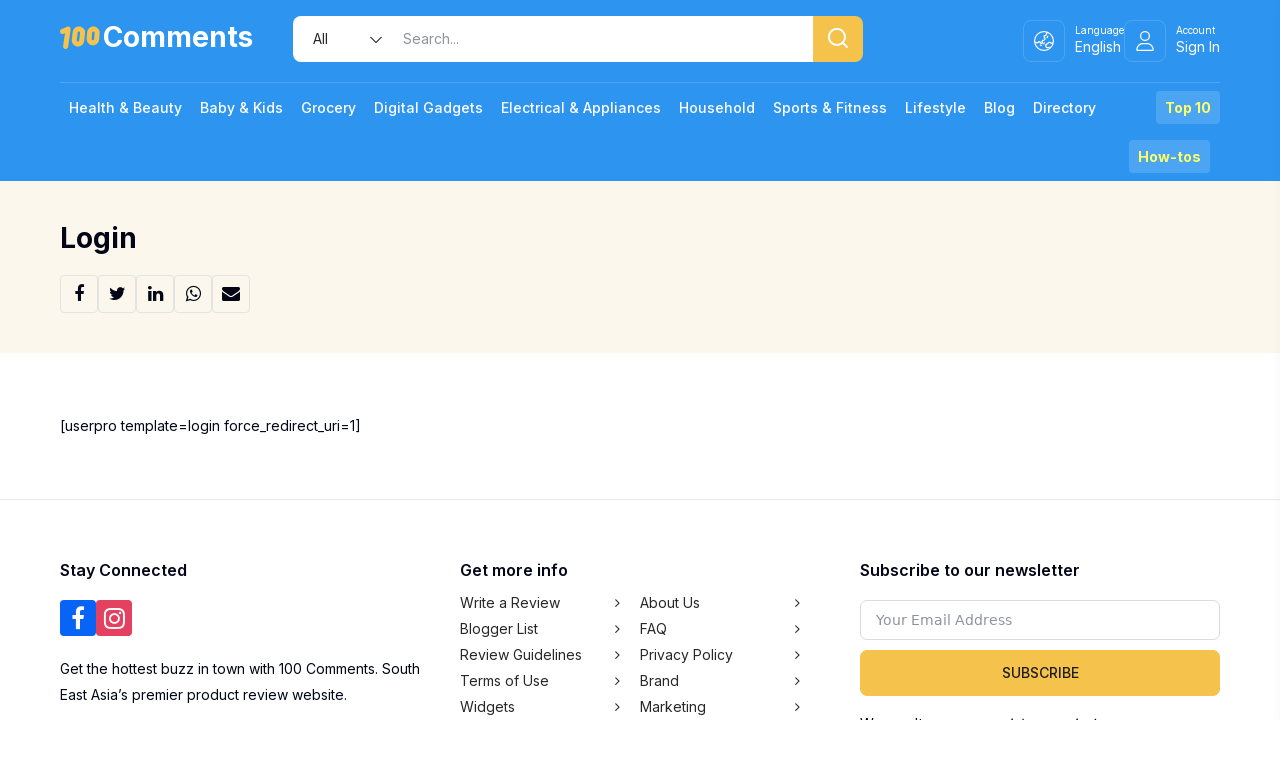

--- FILE ---
content_type: text/html; charset=UTF-8
request_url: https://100comments.com/login/?redirect_to=100comments.com/palladio-retractable-lip-pencil-prl12-nearly-nude/
body_size: 23274
content:
<!doctype html>
<html lang="en-US">
<head>
	<meta http-equiv="Content-Type" content="text/html; charset=UTF-8" />
	<meta name="facebook-domain-verification" content="x8u8nvoeekp0dpes93nvvsaay4avag" />
	<meta name="propeller" content="942cab92a186d171ebf499382b0bd4c1">
	<!-- Mobile Specific Metas & Favicons -->
		<meta name="viewport" content="width=device-width, initial-scale=1, maximum-scale=1, user-scalable=1">	<link rel="shortcut icon" href="#" />					<!-- WordPress Stuff -->
	<meta name='robots' content='index, follow, max-image-preview:large, max-snippet:-1, max-video-preview:-1' />
	<style>img:is([sizes="auto" i], [sizes^="auto," i]) { contain-intrinsic-size: 3000px 1500px }</style>
	
	<!-- This site is optimized with the Yoast SEO plugin v26.7 - https://yoast.com/wordpress/plugins/seo/ -->
	<title>Login (2026) reviews</title>
	<link rel="canonical" href="https://100comments.com/login/" />
	<meta property="og:locale" content="en_US" />
	<meta property="og:type" content="article" />
	<meta property="og:title" content="Login (2026) reviews" />
	<meta property="og:description" content="[userpro template=login force_redirect_uri=1]" />
	<meta property="og:url" content="https://100comments.com/login/" />
	<meta property="og:site_name" content="100Comments - Product Reviews, Samples, News" />
	<meta property="article:publisher" content="http://www.facebook.com/my100comments" />
	<meta property="article:modified_time" content="2020-02-19T11:53:36+00:00" />
	<meta name="twitter:card" content="summary_large_image" />
	<script type="application/ld+json" class="yoast-schema-graph">{"@context":"https://schema.org","@graph":[{"@type":"WebPage","@id":"https://100comments.com/login/","url":"https://100comments.com/login/","name":"Login (2026) reviews","isPartOf":{"@id":"https://100comments.com/#website"},"datePublished":"2017-07-15T08:23:58+00:00","dateModified":"2020-02-19T11:53:36+00:00","breadcrumb":{"@id":"https://100comments.com/login/#breadcrumb"},"inLanguage":"en-US","potentialAction":[{"@type":"ReadAction","target":["https://100comments.com/login/"]}]},{"@type":"BreadcrumbList","@id":"https://100comments.com/login/#breadcrumb","itemListElement":[{"@type":"ListItem","position":1,"name":"Home","item":"https://100comments.com/"},{"@type":"ListItem","position":2,"name":"Login"}]},{"@type":"WebSite","@id":"https://100comments.com/#website","url":"https://100comments.com/","name":"100Comments - Product Reviews, Samples, News","description":"Read product reviews at 100Comments. Try new products, get free samples, check the latest product promotions, learn useful tips &amp; advice and share your feedback!","publisher":{"@id":"https://100comments.com/#organization"},"potentialAction":[{"@type":"SearchAction","target":{"@type":"EntryPoint","urlTemplate":"https://100comments.com/?s={search_term_string}"},"query-input":{"@type":"PropertyValueSpecification","valueRequired":true,"valueName":"search_term_string"}}],"inLanguage":"en-US"},{"@type":"Organization","@id":"https://100comments.com/#organization","name":"100Comments - Product Reviews, Samples, News","url":"https://100comments.com/","logo":{"@type":"ImageObject","inLanguage":"en-US","@id":"https://100comments.com/#/schema/logo/image/","url":"https://100comments.com/wp-content/uploads/2019/06/small_logo_comments.jpg","contentUrl":"https://100comments.com/wp-content/uploads/2019/06/small_logo_comments.jpg","width":166,"height":35,"caption":"100Comments - Product Reviews, Samples, News"},"image":{"@id":"https://100comments.com/#/schema/logo/image/"},"sameAs":["http://www.facebook.com/my100comments"]}]}</script>
	<!-- / Yoast SEO plugin. -->


<link rel='dns-prefetch' href='//accounts.google.com' />
<link rel='dns-prefetch' href='//fonts.googleapis.com' />
<link href='https://fonts.gstatic.com' crossorigin rel='preconnect' />
<link rel="alternate" type="application/rss+xml" title="100Comments - Product Reviews, Samples, News &raquo; Feed" href="https://100comments.com/feed/" />
<link rel="alternate" type="application/rss+xml" title="100Comments - Product Reviews, Samples, News &raquo; Comments Feed" href="https://100comments.com/comments/feed/" />
<style id='wp-emoji-styles-inline-css' type='text/css'>

	img.wp-smiley, img.emoji {
		display: inline !important;
		border: none !important;
		box-shadow: none !important;
		height: 1em !important;
		width: 1em !important;
		margin: 0 0.07em !important;
		vertical-align: -0.1em !important;
		background: none !important;
		padding: 0 !important;
	}
</style>
<link rel='stylesheet' id='wp-block-library-css' href='https://100comments.com/wp-includes/css/dist/block-library/style.min.css?ver=6.8.3' type='text/css' media='all' />
<style id='classic-theme-styles-inline-css' type='text/css'>
/*! This file is auto-generated */
.wp-block-button__link{color:#fff;background-color:#32373c;border-radius:9999px;box-shadow:none;text-decoration:none;padding:calc(.667em + 2px) calc(1.333em + 2px);font-size:1.125em}.wp-block-file__button{background:#32373c;color:#fff;text-decoration:none}
</style>
<style id='google-login-login-button-style-inline-css' type='text/css'>
.wp_google_login{clear:both;margin:40px auto 0}.wp_google_login.hidden{display:none}.wp_google_login__divider{position:relative;text-align:center}.wp_google_login__divider:before{background-color:#e1e2e2;content:"";height:1px;left:0;position:absolute;top:8px;width:100%}.wp_google_login__divider span{background-color:#fff;color:#e1e2e2;font-size:14px;padding-left:8px;padding-right:8px;position:relative;text-transform:uppercase;z-index:2}.wp_google_login__button-container{margin-top:10px}.wp_google_login__button{background-color:#fff;border:solid #ccced0;border-radius:4px;border-width:1px 1px 2px;box-sizing:border-box;color:#3d4145;cursor:pointer;display:block;font-size:14px;font-weight:500;line-height:25px;margin:0;outline:0;overflow:hidden;padding:10px 15px;text-align:center;text-decoration:none;text-overflow:ellipsis;width:100%}.wp_google_login__button:hover{color:#3d4145}.wp_google_login__google-icon{background:url(/wp-content/plugins/login-with-google/assets/build/blocks/login-button/../images/google_light.e4cbcb9b.png) no-repeat 50%;background-size:contain;display:inline-block;height:25px;margin-right:10px;vertical-align:middle;width:25px}

</style>
<style id='global-styles-inline-css' type='text/css'>
:root{--wp--preset--aspect-ratio--square: 1;--wp--preset--aspect-ratio--4-3: 4/3;--wp--preset--aspect-ratio--3-4: 3/4;--wp--preset--aspect-ratio--3-2: 3/2;--wp--preset--aspect-ratio--2-3: 2/3;--wp--preset--aspect-ratio--16-9: 16/9;--wp--preset--aspect-ratio--9-16: 9/16;--wp--preset--color--black: #000000;--wp--preset--color--cyan-bluish-gray: #abb8c3;--wp--preset--color--white: #ffffff;--wp--preset--color--pale-pink: #f78da7;--wp--preset--color--vivid-red: #cf2e2e;--wp--preset--color--luminous-vivid-orange: #ff6900;--wp--preset--color--luminous-vivid-amber: #fcb900;--wp--preset--color--light-green-cyan: #7bdcb5;--wp--preset--color--vivid-green-cyan: #00d084;--wp--preset--color--pale-cyan-blue: #8ed1fc;--wp--preset--color--vivid-cyan-blue: #0693e3;--wp--preset--color--vivid-purple: #9b51e0;--wp--preset--gradient--vivid-cyan-blue-to-vivid-purple: linear-gradient(135deg,rgba(6,147,227,1) 0%,rgb(155,81,224) 100%);--wp--preset--gradient--light-green-cyan-to-vivid-green-cyan: linear-gradient(135deg,rgb(122,220,180) 0%,rgb(0,208,130) 100%);--wp--preset--gradient--luminous-vivid-amber-to-luminous-vivid-orange: linear-gradient(135deg,rgba(252,185,0,1) 0%,rgba(255,105,0,1) 100%);--wp--preset--gradient--luminous-vivid-orange-to-vivid-red: linear-gradient(135deg,rgba(255,105,0,1) 0%,rgb(207,46,46) 100%);--wp--preset--gradient--very-light-gray-to-cyan-bluish-gray: linear-gradient(135deg,rgb(238,238,238) 0%,rgb(169,184,195) 100%);--wp--preset--gradient--cool-to-warm-spectrum: linear-gradient(135deg,rgb(74,234,220) 0%,rgb(151,120,209) 20%,rgb(207,42,186) 40%,rgb(238,44,130) 60%,rgb(251,105,98) 80%,rgb(254,248,76) 100%);--wp--preset--gradient--blush-light-purple: linear-gradient(135deg,rgb(255,206,236) 0%,rgb(152,150,240) 100%);--wp--preset--gradient--blush-bordeaux: linear-gradient(135deg,rgb(254,205,165) 0%,rgb(254,45,45) 50%,rgb(107,0,62) 100%);--wp--preset--gradient--luminous-dusk: linear-gradient(135deg,rgb(255,203,112) 0%,rgb(199,81,192) 50%,rgb(65,88,208) 100%);--wp--preset--gradient--pale-ocean: linear-gradient(135deg,rgb(255,245,203) 0%,rgb(182,227,212) 50%,rgb(51,167,181) 100%);--wp--preset--gradient--electric-grass: linear-gradient(135deg,rgb(202,248,128) 0%,rgb(113,206,126) 100%);--wp--preset--gradient--midnight: linear-gradient(135deg,rgb(2,3,129) 0%,rgb(40,116,252) 100%);--wp--preset--font-size--small: 13px;--wp--preset--font-size--medium: 20px;--wp--preset--font-size--large: 36px;--wp--preset--font-size--x-large: 42px;--wp--preset--spacing--20: 0.44rem;--wp--preset--spacing--30: 0.67rem;--wp--preset--spacing--40: 1rem;--wp--preset--spacing--50: 1.5rem;--wp--preset--spacing--60: 2.25rem;--wp--preset--spacing--70: 3.38rem;--wp--preset--spacing--80: 5.06rem;--wp--preset--shadow--natural: 6px 6px 9px rgba(0, 0, 0, 0.2);--wp--preset--shadow--deep: 12px 12px 50px rgba(0, 0, 0, 0.4);--wp--preset--shadow--sharp: 6px 6px 0px rgba(0, 0, 0, 0.2);--wp--preset--shadow--outlined: 6px 6px 0px -3px rgba(255, 255, 255, 1), 6px 6px rgba(0, 0, 0, 1);--wp--preset--shadow--crisp: 6px 6px 0px rgba(0, 0, 0, 1);}:where(.is-layout-flex){gap: 0.5em;}:where(.is-layout-grid){gap: 0.5em;}body .is-layout-flex{display: flex;}.is-layout-flex{flex-wrap: wrap;align-items: center;}.is-layout-flex > :is(*, div){margin: 0;}body .is-layout-grid{display: grid;}.is-layout-grid > :is(*, div){margin: 0;}:where(.wp-block-columns.is-layout-flex){gap: 2em;}:where(.wp-block-columns.is-layout-grid){gap: 2em;}:where(.wp-block-post-template.is-layout-flex){gap: 1.25em;}:where(.wp-block-post-template.is-layout-grid){gap: 1.25em;}.has-black-color{color: var(--wp--preset--color--black) !important;}.has-cyan-bluish-gray-color{color: var(--wp--preset--color--cyan-bluish-gray) !important;}.has-white-color{color: var(--wp--preset--color--white) !important;}.has-pale-pink-color{color: var(--wp--preset--color--pale-pink) !important;}.has-vivid-red-color{color: var(--wp--preset--color--vivid-red) !important;}.has-luminous-vivid-orange-color{color: var(--wp--preset--color--luminous-vivid-orange) !important;}.has-luminous-vivid-amber-color{color: var(--wp--preset--color--luminous-vivid-amber) !important;}.has-light-green-cyan-color{color: var(--wp--preset--color--light-green-cyan) !important;}.has-vivid-green-cyan-color{color: var(--wp--preset--color--vivid-green-cyan) !important;}.has-pale-cyan-blue-color{color: var(--wp--preset--color--pale-cyan-blue) !important;}.has-vivid-cyan-blue-color{color: var(--wp--preset--color--vivid-cyan-blue) !important;}.has-vivid-purple-color{color: var(--wp--preset--color--vivid-purple) !important;}.has-black-background-color{background-color: var(--wp--preset--color--black) !important;}.has-cyan-bluish-gray-background-color{background-color: var(--wp--preset--color--cyan-bluish-gray) !important;}.has-white-background-color{background-color: var(--wp--preset--color--white) !important;}.has-pale-pink-background-color{background-color: var(--wp--preset--color--pale-pink) !important;}.has-vivid-red-background-color{background-color: var(--wp--preset--color--vivid-red) !important;}.has-luminous-vivid-orange-background-color{background-color: var(--wp--preset--color--luminous-vivid-orange) !important;}.has-luminous-vivid-amber-background-color{background-color: var(--wp--preset--color--luminous-vivid-amber) !important;}.has-light-green-cyan-background-color{background-color: var(--wp--preset--color--light-green-cyan) !important;}.has-vivid-green-cyan-background-color{background-color: var(--wp--preset--color--vivid-green-cyan) !important;}.has-pale-cyan-blue-background-color{background-color: var(--wp--preset--color--pale-cyan-blue) !important;}.has-vivid-cyan-blue-background-color{background-color: var(--wp--preset--color--vivid-cyan-blue) !important;}.has-vivid-purple-background-color{background-color: var(--wp--preset--color--vivid-purple) !important;}.has-black-border-color{border-color: var(--wp--preset--color--black) !important;}.has-cyan-bluish-gray-border-color{border-color: var(--wp--preset--color--cyan-bluish-gray) !important;}.has-white-border-color{border-color: var(--wp--preset--color--white) !important;}.has-pale-pink-border-color{border-color: var(--wp--preset--color--pale-pink) !important;}.has-vivid-red-border-color{border-color: var(--wp--preset--color--vivid-red) !important;}.has-luminous-vivid-orange-border-color{border-color: var(--wp--preset--color--luminous-vivid-orange) !important;}.has-luminous-vivid-amber-border-color{border-color: var(--wp--preset--color--luminous-vivid-amber) !important;}.has-light-green-cyan-border-color{border-color: var(--wp--preset--color--light-green-cyan) !important;}.has-vivid-green-cyan-border-color{border-color: var(--wp--preset--color--vivid-green-cyan) !important;}.has-pale-cyan-blue-border-color{border-color: var(--wp--preset--color--pale-cyan-blue) !important;}.has-vivid-cyan-blue-border-color{border-color: var(--wp--preset--color--vivid-cyan-blue) !important;}.has-vivid-purple-border-color{border-color: var(--wp--preset--color--vivid-purple) !important;}.has-vivid-cyan-blue-to-vivid-purple-gradient-background{background: var(--wp--preset--gradient--vivid-cyan-blue-to-vivid-purple) !important;}.has-light-green-cyan-to-vivid-green-cyan-gradient-background{background: var(--wp--preset--gradient--light-green-cyan-to-vivid-green-cyan) !important;}.has-luminous-vivid-amber-to-luminous-vivid-orange-gradient-background{background: var(--wp--preset--gradient--luminous-vivid-amber-to-luminous-vivid-orange) !important;}.has-luminous-vivid-orange-to-vivid-red-gradient-background{background: var(--wp--preset--gradient--luminous-vivid-orange-to-vivid-red) !important;}.has-very-light-gray-to-cyan-bluish-gray-gradient-background{background: var(--wp--preset--gradient--very-light-gray-to-cyan-bluish-gray) !important;}.has-cool-to-warm-spectrum-gradient-background{background: var(--wp--preset--gradient--cool-to-warm-spectrum) !important;}.has-blush-light-purple-gradient-background{background: var(--wp--preset--gradient--blush-light-purple) !important;}.has-blush-bordeaux-gradient-background{background: var(--wp--preset--gradient--blush-bordeaux) !important;}.has-luminous-dusk-gradient-background{background: var(--wp--preset--gradient--luminous-dusk) !important;}.has-pale-ocean-gradient-background{background: var(--wp--preset--gradient--pale-ocean) !important;}.has-electric-grass-gradient-background{background: var(--wp--preset--gradient--electric-grass) !important;}.has-midnight-gradient-background{background: var(--wp--preset--gradient--midnight) !important;}.has-small-font-size{font-size: var(--wp--preset--font-size--small) !important;}.has-medium-font-size{font-size: var(--wp--preset--font-size--medium) !important;}.has-large-font-size{font-size: var(--wp--preset--font-size--large) !important;}.has-x-large-font-size{font-size: var(--wp--preset--font-size--x-large) !important;}
:where(.wp-block-post-template.is-layout-flex){gap: 1.25em;}:where(.wp-block-post-template.is-layout-grid){gap: 1.25em;}
:where(.wp-block-columns.is-layout-flex){gap: 2em;}:where(.wp-block-columns.is-layout-grid){gap: 2em;}
:root :where(.wp-block-pullquote){font-size: 1.5em;line-height: 1.6;}
</style>
<link rel='stylesheet' id='ez-toc-css' href='https://100comments.com/wp-content/plugins/easy-table-of-contents/assets/css/screen.min.css?ver=2.0.80' type='text/css' media='all' />
<style id='ez-toc-inline-css' type='text/css'>
div#ez-toc-container .ez-toc-title {font-size: 120%;}div#ez-toc-container .ez-toc-title {font-weight: 500;}div#ez-toc-container ul li , div#ez-toc-container ul li a {font-size: 95%;}div#ez-toc-container ul li , div#ez-toc-container ul li a {font-weight: 500;}div#ez-toc-container nav ul ul li {font-size: 90%;}.ez-toc-box-title {font-weight: bold; margin-bottom: 10px; text-align: center; text-transform: uppercase; letter-spacing: 1px; color: #666; padding-bottom: 5px;position:absolute;top:-4%;left:5%;background-color: inherit;transition: top 0.3s ease;}.ez-toc-box-title.toc-closed {top:-25%;}
.ez-toc-container-direction {direction: ltr;}.ez-toc-counter ul{counter-reset: item ;}.ez-toc-counter nav ul li a::before {content: counters(item, '.', decimal) '. ';display: inline-block;counter-increment: item;flex-grow: 0;flex-shrink: 0;margin-right: .2em; float: left; }.ez-toc-widget-direction {direction: ltr;}.ez-toc-widget-container ul{counter-reset: item ;}.ez-toc-widget-container nav ul li a::before {content: counters(item, '.', decimal) '. ';display: inline-block;counter-increment: item;flex-grow: 0;flex-shrink: 0;margin-right: .2em; float: left; }
</style>
<link rel='stylesheet' id='parent-style-css' href='https://100comments.com/wp-content/themes/unicon/style.css?ver=1.2.0' type='text/css' media='all' />
<link rel='stylesheet' id='modal-bootstrap-css-css' href='https://100comments.com/wp-content/themes/unicon-child/assets/css/bootstrap.css?ver=1.0.0' type='text/css' media='all' />
<link rel='stylesheet' id='wwus-shortcode-css-css' href='https://100comments.com/wp-content/themes/unicon-child/assets/css/shortcodes.css?version=1.0.2&#038;ver=1.0.1' type='text/css' media='all' />
<link rel='stylesheet' id='stylesheet-css' href='https://100comments.com/wp-content/themes/unicon-child/style.css?ver=1' type='text/css' media='all' />
<link rel='stylesheet' id='js_composer_front-css' href='https://100comments.com/wp-content/plugins/js_composer/assets/css/js_composer.min.css?ver=8.5' type='text/css' media='all' />
<link rel='stylesheet' id='shortcodes-css' href='https://100comments.com/wp-content/themes/unicon/framework/css/shortcodes.css?ver=6.8.3' type='text/css' media='all' />
<link rel='stylesheet' id='responsive-css' href='https://100comments.com/wp-content/themes/unicon/framework/css/responsive.css?ver=6.8.3' type='text/css' media='all' />
<link rel='stylesheet' id='redux-google-fonts-minti_data-css' href='https://fonts.googleapis.com/css?family=Inter%3A100%2C200%2C300%2C400%2C500%2C600%2C700%2C800%2C900%7COpen+Sans%7CMontserrat&#038;subset=latin&#038;ver=1753167713' type='text/css' media='all' />
<script type="text/javascript" src="https://100comments.com/wp-includes/js/jquery/jquery.min.js?ver=3.7.1" id="jquery-core-js"></script>
<script type="text/javascript" src="https://100comments.com/wp-includes/js/jquery/jquery-migrate.min.js?ver=3.4.1" id="jquery-migrate-js"></script>
<script></script><link rel="https://api.w.org/" href="https://100comments.com/wp-json/" /><link rel="alternate" title="JSON" type="application/json" href="https://100comments.com/wp-json/wp/v2/pages/63793" /><link rel="EditURI" type="application/rsd+xml" title="RSD" href="https://100comments.com/xmlrpc.php?rsd" />
<meta name="generator" content="WordPress 6.8.3" />
<link rel='shortlink' href='https://100comments.com/?p=63793' />
<link rel="alternate" title="oEmbed (JSON)" type="application/json+oembed" href="https://100comments.com/wp-json/oembed/1.0/embed?url=https%3A%2F%2F100comments.com%2Flogin%2F" />
<link rel="alternate" title="oEmbed (XML)" type="text/xml+oembed" href="https://100comments.com/wp-json/oembed/1.0/embed?url=https%3A%2F%2F100comments.com%2Flogin%2F&#038;format=xml" />
<style type="text/css">
body{font:400 14px Inter,Arial,Helvetica,sans-serif;color:#020617;line-height:1.9;}.wrapall,.boxed-layout{background-color:#ffffff;}body.page-template-page-blank-php{background:#ffffff !important;}h1,.title-h1{font:700 32px Inter,Arial,Helvetica,sans-serif;color:#020617;}h2{font:700 28px Inter,Arial,Helvetica,sans-serif;color:#020617;}h3{font:700 26px Inter,Arial,Helvetica,sans-serif;color:#020617;}h4{font:700 20px Inter,Arial,Helvetica,sans-serif;color:#020617;}h5{font:700 18px Inter,Arial,Helvetica,sans-serif;color:#020617;}h6{font:700 16px Inter,Arial,Helvetica,sans-serif;color:#020617;}.title{font-family:'Inter',Arial,Helvetica,sans-serif;}h1 a,h2 a,h3 a,h4 a,h5 a,h6 a{font-weight:inherit;color:inherit;}h1 a:hover,h2 a:hover,h3 a:hover,h4 a:hover,h5 a:hover,h6 a:hover,a:hover h1,a:hover h2,a:hover h3,a:hover h4,a:hover h5,a:hover h6{color:#2d95f0;}a{color:#020617;}a:hover{color:#2d95f0;}input[type='text'],input[type='password'],input[type='email'],input[type='tel'],input[type='date'],input[type='number'],textarea,select{font-family:Inter,Arial,Helvetica,sans-serif;font-size:14px;}#sidebar .widget h3{font:600 18px Inter,Arial,Helvetica,sans-serif;color:#020617;}.container .twelve.alt.sidebar-right,.container .twelve.alt.sidebar-left,#sidebar.sidebar-right #sidebar-widgets,#sidebar.sidebar-left #sidebar-widgets{border-color:#efefef;}#topbar{background:#f5f5f5;color:#777777;}#topbar a{color:#999999;}#topbar a:hover{color:#333333;}@media only screen and (max-width:767px){#topbar .topbar-col1{background:#f5f5f5;}} #navigation > ul > li > a{font:500 14px Inter,Arial,Helvetica,sans-serif;color:#ffffff;}#navigation > ul > li:hover > a,#navigation > ul > li > a:hover{color:#f5c34b;}#navigation li.current-menu-item > a:hover,#navigation li.current-page-ancestor > a:hover,#navigation li.current-menu-ancestor > a:hover,#navigation li.current-menu-parent > a:hover,#navigation li.current_page_ancestor > a:hover,#navigation > ul > li.sfHover > a{color:#f5c34b;}#navigation li.current-menu-item > a,#navigation li.current-page-ancestor > a,#navigation li.current-menu-ancestor > a,#navigation li.current-menu-parent > a,#navigation li.current_page_ancestor > a{color:#f5c34b;}#navigation ul li:hover{border-color:#f5c34b;}#navigation li.current-menu-item,#navigation li.current-page-ancestor,#navigation li.current-menu-ancestor,#navigation li.current-menu-parent,#navigation li.current_page_ancestor{border-color:#f5c34b;}#navigation .sub-menu{background:#ffffff;}#navigation .sub-menu li a{font:400 14px Inter,Arial,Helvetica,sans-serif;color:#020617;}#navigation .sub-menu li a:hover{color:#f4a019;}#navigation .sub-menu li.current_page_item > a,#navigation .sub-menu li.current_page_item > a:hover,#navigation .sub-menu li.current-menu-item > a,#navigation .sub-menu li.current-menu-item > a:hover,#navigation .sub-menu li.current-page-ancestor > a,#navigation .sub-menu li.current-page-ancestor > a:hover,#navigation .sub-menu li.current-menu-ancestor > a,#navigation .sub-menu li.current-menu-ancestor > a:hover,#navigation .sub-menu li.current-menu-parent > a,#navigation .sub-menu li.current-menu-parent > a:hover,#navigation .sub-menu li.current_page_ancestor > a,#navigation .sub-menu li.current_page_ancestor > a:hover{color:#f4a019;}#navigation .sub-menu li a,#navigation .sub-menu ul li a{border-color:#f9f9f9;}#navigation > ul > li.megamenu > ul.sub-menu{background:#ffffff;border-color:#f5c34b;}#navigation > ul > li.megamenu > ul > li{border-right-color:#f9f9f9 !important;}#navigation > ul > li.megamenu ul li a{color:#020617;}#navigation > ul > li.megamenu > ul > li > a{color:#ffffff;}#navigation > ul > li.megamenu > ul ul li a:hover,#header #navigation > ul > li.megamenu > ul ul li.current-menu-item a{color:#f4a019 !important;background-color:#020617 !important;} #search-btn,#shopping-btn,#close-search-btn{color:#ffffff;}#search-btn:hover,#shopping-btn:hover,#close-search-btn:hover{color:#ffffff;}#slogan{font:400 20px Open Sans,Arial,Helvetica,sans-serif;color:#777777;margin-top:26px;} #mobile-navigation{background:#ffffff;}#mobile-navigation ul li a{font:400 14px Inter,Arial,Helvetica,sans-serif;color:#020617;border-bottom-color:#f9f9f9 !important;}#mobile-navigation ul li a:hover,#mobile-navigation ul li a:hover [class^='fa-'],#mobile-navigation li.open > a,#mobile-navigation ul li.current-menu-item > a,#mobile-navigation ul li.current-menu-ancestor > a{color:#f4a019;}body #mobile-navigation li.open > a [class^='fa-']{color:#f4a019;}#mobile-navigation form,#mobile-navigation form input{background:#f2f2f2;color:#020617;}#mobile-navigation form:before{color:#020617;}#mobile-header{background:#2d95f0;height:69px;}#mobile-navigation-btn,#mobile-cart-btn,#mobile-shopping-btn{color:#ffffff;line-height:69px;}#mobile-navigation-btn:hover,#mobile-cart-btn:hover,#mobile-shopping-btn:hover{color:#ffffff;}#mobile-header .logo{margin-top:0;} #header.header-v1{min-height:69px;background:#2d95f0;}.header-v1 .logo{margin-top:0;}.header-v1 #navigation > ul > li{height:69px;padding-top:0;}.header-v1 #navigation .sub-menu{top:69px;}.header-v1 .header-icons-divider{line-height:69px;background:#e6e6e6;}#header.header-v1 .widget_shopping_cart{top:69px;}.header-v1 #search-btn,.header-v1 #close-search-btn,.header-v1 #shopping-btn{line-height:69px;}.header-v1 #search-top,.header-v1 #search-top input{height:69px;}.header-v1 #search-top input{color:#020617;font-family:Inter,Arial,Helvetica,sans-serif;} #header.header-v3{background:#2d95f0;}.header-v3 .navigation-wrap{background:#2d95f0;border-top:1px solid #e6e6e6;}.header-v3 .logo{margin-top:30px;margin-bottom:30px;} #header.header-v4{background:#2d95f0;}.header-v4 .navigation-wrap{background:#2d95f0;border-top:1px solid #e6e6e6;}.header-v4 .logo{margin-top:30px;margin-bottom:30px;} #transparentimage{padding:69px 0 0 0;}.header-is-transparent #mobile-navigation{top:69px;} .stuck{background:#2d95f0;} .titlebar h1,.title-h1{font:22px Open Sans,Arial,Helvetica,sans-serif;color:#777777;}#fulltitle{background:#f9f9f9;border-bottom:1px solid #efefef;}#breadcrumbs{margin-top:6px;}#breadcrumbs,#breadcrumbs a{font:13px Open Sans,Arial,Helvetica,sans-serif;color:#aaaaaa;}#breadcrumbs a:hover{color:#666666;}#fullimagecenter h1,#transparentimage h1,#fullimagecenter .title-h1,#transparentimage .title-h1{font:42px Montserrat,Arial,Helvetica,sans-serif;color:#ffffff;text-transform:uppercase;letter-spacing:1px;text-align:center;} #footer .widget h3{font:600 16px Inter,Arial,Helvetica,sans-serif;color:#020617;}#footer{color:#020617;border-top:1px solid #e9e9e9;}#footer{background-color:#ffffff;}#footer a,#footer .widget ul li:after{color:#282828;}#footer a:hover,#footer .widget ul li:hover:after{color:#020617;}#footer .widget ul li{border-bottom-color:#020617;} #copyright{background:#ffffff;color:#020617;}#copyright a{color:#2d95f0;}#copyright a:hover{color:#2d95f0;} .highlight{color:#2d95f0 !important;}::selection{background:#2d95f0;}::-moz-selection{background:#2d95f0;}#shopping-btn span{background:#2d95f0;}.blog-page .post h1 a:hover,.blog-page .post h2 a:hover{color:#2d95f0;}.entry-image .entry-overlay{background:#2d95f0;}.entry-quote a:hover{background:#2d95f0;}.entry-link a:hover{background:#2d95f0;}.blog-single .entry-tags a:hover{color:#2d95f0;}.sharebox ul li a:hover{color:#2d95f0;}.commentlist li.bypostauthor .comment-text{border-color:#2d95f0;}#pagination .current a{background:#2d95f0;}#filters ul li a:hover{color:#2d95f0;}#filters ul li a.active{color:#2d95f0;}#back-to-top a:hover{background-color:#2d95f0;}#sidebar .widget ul li a:hover{color:#2d95f0;}#sidebar .widget ul li:hover:after{color:#2d95f0;}.widget_tag_cloud a:hover,.widget_product_tag_cloud a:hover{background:#2d95f0;border-color:#2d95f0;}.widget_portfolio .portfolio-widget-item .portfolio-overlay{background:#2d95f0;}#sidebar .widget_nav_menu ul li a:hover{color:#2d95f0;}#footer .widget_tag_cloud a:hover,#footer .widget_product_tag_cloud a:hover{background:#2d95f0;border-color:#2d95f0;} .box.style-2{border-top-color:#2d95f0;}.box.style-4{border-color:#2d95f0;}.box.style-6{background:#2d95f0;}a.button,input[type=submit],button,.minti_button{background:#2d95f0;border-color:#2d95f0;}a.button.color-2{color:#2d95f0;border-color:#2d95f0;}a.button.color-3{background:#2d95f0;border-color:#2d95f0;}a.button.color-9{color:#2d95f0;}a.button.color-6:hover{background:#2d95f0;border-color:#2d95f0;}a.button.color-7:hover{background:#2d95f0;border-color:#2d95f0;}.counter-number{color:#2d95f0;}.divider-title.align-center:after,.divider-title.align-left:after{background-color:#2d95f0}.divider5{border-bottom-color:#2d95f0;}.dropcap.dropcap-circle{background-color:#2d95f0;}.dropcap.dropcap-box{background-color:#2d95f0;}.dropcap.dropcap-color{color:#2d95f0;}.toggle .toggle-title.active,.color-light .toggle .toggle-title.active{background:#2d95f0;border-color:#2d95f0;}.iconbox-style-1.icon-color-accent i.boxicon,.iconbox-style-2.icon-color-accent i.boxicon,.iconbox-style-3.icon-color-accent i.boxicon,.iconbox-style-8.icon-color-accent i.boxicon,.iconbox-style-9.icon-color-accent i.boxicon{color:#2d95f0!important;}.iconbox-style-4.icon-color-accent i.boxicon,.iconbox-style-5.icon-color-accent i.boxicon,.iconbox-style-6.icon-color-accent i.boxicon,.iconbox-style-7.icon-color-accent i.boxicon,.flip .icon-color-accent.card .back{background:#2d95f0;}.latest-blog .blog-item .blog-overlay{background:#2d95f0;}.latest-blog .blog-item .blog-pic i{color:#2d95f0;}.latest-blog .blog-item h4 a:hover{color:#2d95f0;}.progressbar .progress-percentage{background:#2d95f0;}.wpb_widgetised_column .widget ul li a:hover{color:#2d95f0;}.wpb_widgetised_column .widget ul li:hover:after{color:#2d95f0;}.wpb_accordion .wpb_accordion_wrapper .ui-state-active .ui-icon{background-color:#2d95f0;}.wpb_accordion .wpb_accordion_wrapper .ui-state-active.wpb_accordion_header a{color:#2d95f0;}.wpb_accordion .wpb_accordion_wrapper .wpb_accordion_header a:hover,.wpb_accordion .wpb_accordion_wrapper .wpb_accordion_header a:hover .ui-state-default .ui-icon{color:#2d95f0;}.wpb_accordion .wpb_accordion_wrapper .wpb_accordion_header:hover .ui-icon{background-color:#2d95f0!important;}.wpb_content_element.wpb_tabs .wpb_tabs_nav li.ui-tabs-active{border-bottom-color:#2d95f0;}.portfolio-item h4 a:hover{color:#2d95f0;}.portfolio-filters ul li a:hover{color:#2d95f0;}.portfolio-filters ul li a.active{color:#2d95f0;}.portfolio-overlay-icon .portfolio-overlay{background:#2d95f0;}.portfolio-overlay-icon i{color:#2d95f0;}.portfolio-overlay-effect .portfolio-overlay{background:#2d95f0;}.portfolio-overlay-name .portfolio-overlay{background:#2d95f0;}.portfolio-detail-attributes ul li a:hover{color:#2d95f0;}a.catimage:hover .catimage-text{background:#2d95f0;} .products li h3{font:400 14px Inter,Arial,Helvetica,sans-serif;color:#020617;}.woocommerce .button.checkout-button{background:#2d95f0;border-color:#2d95f0;}.woocommerce .products .onsale{background:#2d95f0;}.product .onsale{background:#2d95f0;}button.single_add_to_cart_button:hover{background:#2d95f0;}.woocommerce-tabs > ul > li.active a{color:#2d95f0;border-bottom-color:#2d95f0;}p.stars a:hover{background:#2d95f0;}p.stars a.active,p.stars a.active:after{background:#2d95f0;}.product_list_widget a{color:#2d95f0;}.woocommerce .widget_layered_nav li.chosen a{color:#2d95f0!important;}.woocommerce .widget_product_categories > ul > li.current-cat > a{color:#2d95f0!important;}.woocommerce .widget_product_categories > ul > li.current-cat:after{color:#2d95f0!important;}.woocommerce-message{background:#2d95f0;}.bbp-topics-front ul.super-sticky .bbp-topic-title:before,.bbp-topics ul.super-sticky .bbp-topic-title:before,.bbp-topics ul.sticky .bbp-topic-title:before,.bbp-forum-content ul.sticky .bbp-topic-title:before{color:#2d95f0!important;}#subscription-toggle a:hover{background:#2d95f0;}.bbp-pagination-links span.current{background:#2d95f0;}div.wpcf7-mail-sent-ok,div.wpcf7-mail-sent-ng,div.wpcf7-spam-blocked,div.wpcf7-validation-errors{background:#2d95f0;}.wpcf7-not-valid{border-color:#2d95f0 !important;}.products .button.add_to_cart_button{color:#2d95f0!important;}.minti_list.color-accent li:before{color:#2d95f0!important;}.blogslider_text .post-categories li a{background-color:#2d95f0;}.minti_zooming_slider .flex-control-nav li .minti_zooming_slider_ghost{background-color:#2d95f0;}.minti_carousel.pagination_numbers .owl-dots .owl-dot.active{background-color:#2d95f0;}.wpb_content_element.wpb_tour .wpb_tabs_nav li.ui-tabs-active,.color-light .wpb_content_element.wpb_tour .wpb_tabs_nav li.ui-tabs-active{background-color:#2d95f0;}.masonry_icon i{color:#2d95f0;}.woocommerce-MyAccount-navigation-link.is-active a{color:#020617;} .font-special,.button,.counter-title,h6,.wpb_accordion .wpb_accordion_wrapper .wpb_accordion_header a,.pricing-plan .pricing-plan-head h3,a.catimage,.divider-title,button,input[type='submit'],input[type='reset'],input[type='button'],.vc_pie_chart h4,.page-404 h3,.minti_masonrygrid_item h4{font-family:'Inter',Arial,Helvetica,sans-serif;}.ui-helper-reset{line-height:1.9;} .facebook-responsive{overflow:hidden;padding-bottom:56.25%;position:relative;height:0;}.facebook-responsive iframe{left:0;top:0;height:100%;width:100%;position:absolute;}.termsx{overflow-y:scroll;height:200px;width:100%;}#navigation .sub-menu ul li a{color:#333;}.footer-advertisement{padding-top:20px;}#sidebar.sidebar-left #sidebar-widgets{padding-right:35px;border-right-width:0;}.wp_google_login__button,.wp_google_login__button:hover{color:#FFF !important;}.wp_google_login__button{background:#D0463B;border-width:0;font-size:15px;text-transform:capitalize;max-width:244px;margin:0 auto;text-align:left;}.wp_google_login__google-icon{background:none;font:normal normal normal 25px/1 FontAwesome;position:relative;margin-right:0;}.wp_google_login__button-container{margin-top:0;}.wp_google_login{margin:10px auto 0;}@media only screen and (max-width:1199px){#header,.sticky-wrapper{display:none;}#mobile-header{display:inherit}}
</style><meta name="generator" content="Powered by WPBakery Page Builder - drag and drop page builder for WordPress."/>
<link rel="icon" href="https://100comments.com/wp-content/uploads/2024/09/cropped-Favivon-100comments-57x57-1-32x32.png" sizes="32x32" />
<link rel="icon" href="https://100comments.com/wp-content/uploads/2024/09/cropped-Favivon-100comments-57x57-1-192x192.png" sizes="192x192" />
<link rel="apple-touch-icon" href="https://100comments.com/wp-content/uploads/2024/09/cropped-Favivon-100comments-57x57-1-180x180.png" />
<meta name="msapplication-TileImage" content="https://100comments.com/wp-content/uploads/2024/09/cropped-Favivon-100comments-57x57-1-270x270.png" />
<noscript><style> .wpb_animate_when_almost_visible { opacity: 1; }</style></noscript>	<link rel="stylesheet" href="https://100comments.com/wp-content/themes/unicon-child/assets/css/reviews.css?version=1.0.7" media="all" />
	<script>
	(function(i,s,o,g,r,a,m){i['GoogleAnalyticsObject']=r;i[r]=i[r]||function(){
	(i[r].q=i[r].q||[]).push(arguments)},i[r].l=1*new Date();a=s.createElement(o),
	m=s.getElementsByTagName(o)[0];a.async=1;a.src=g;m.parentNode.insertBefore(a,m)
	})(window,document,'script','https://www.google-analytics.com/analytics.js','ga');
	ga('create', 'UA-83018792-1', 'auto');
	ga('send', 'pageview');
	</script>
</head>

<body class="wp-singular page-template-default page page-id-63793 page-parent wp-theme-unicon wp-child-theme-unicon-child smooth-scroll wpb-js-composer js-comp-ver-8.5 vc_responsive" itemscope itemtype="https://schema.org/WebPage">
	
		
		<div class="site-wrapper wrapall">

	<header id="header" class="header header-v1 header-v1-only clearfix  ">
	
	<div class="main-header">
		<div class="container">
			<div class="sixteen columns">
				<div id="logo-navigation">
					<div id="logo" class="logo">
													<a href="https://100comments.com/">
								<svg xmlns="http://www.w3.org/2000/svg" viewBox="0 0 512 512" fill="#fff"><path class="fa-primary" d="M163 101.8C168 61.9 201.9 32 242 32c47.9 0 85 42 79 89.5L309 218.2c-5 39.8-38.9 69.8-79 69.8c-47.9 0-85-42-79-89.5L163 101.8zM242 96c-7.9 0-14.5 5.9-15.5 13.7l-12.1 96.7c-1.2 9.3 6.1 17.6 15.5 17.6c7.9 0 14.5-5.9 15.5-13.7l12.1-96.7c1.2-9.3-6.1-17.6-15.5-17.6zM123.5 38.3c9.2 6.9 13.8 18.2 12.2 29.7l-32 224c-2.5 17.5-18.7 30-36.2 27.7S37.8 301.5 40.3 284L64.3 116.5l-19.7 8.7c-16.2 7.2-35.1 0-42-16.1s.6-35.1 16.8-42.3l72-32c10.6-4.7 22.9-3.4 32.1 3.5zM427.7 32c46.9 0 83.7 40.3 79.5 87l-7.3 80.4c-3.7 41.1-38.2 72.6-79.5 72.6c-46.9 0-83.7-40.3-79.5-87l7.3-80.4C351.9 63.5 386.4 32 427.7 32zm-15.7 78.4l-7.3 80.4c-.8 9.3 6.4 17.2 15.7 17.2c8.2 0 15-6.2 15.7-14.4l7.3-80.4c.8-9.3-6.4-17.2-15.7-17.2c-8.2 0-15 6.2-15.7 14.4z"></path></svg> Comments
							</a>
											</div>
					
											<div id="search">
							<form method="get" id="searchform" action="https://100comments.com/">
                <div class="search-type">
                    <select name="type">
                        <option value="all" >All</option>
                        <option value="product" >Product</option>
                        <option value="blog" >Blog</option>
                    </select>
                </div>
                <input class="search-input" type="text" autocomplete="off" placeholder="Search..." name="s" id="s" value="">
                <button type="submit" id="searchsubmit"><svg width="20" height="20" viewBox="0 0 20 20" fill="none" xmlns="http://www.w3.org/2000/svg">
<path d="M9.1163 1.60942C4.98403 1.60942 1.61792 4.97552 1.61792 9.10781C1.61792 13.2401 4.98403 16.6127 9.1163 16.6127C10.8813 16.6127 12.5046 15.9942 13.7875 14.9672L16.9109 18.0889C17.0685 18.24 17.279 18.3234 17.4974 18.3211C17.7157 18.3189 17.9245 18.2313 18.079 18.077C18.2335 17.9227 18.3214 17.7141 18.3239 17.4958C18.3265 17.2774 18.2434 17.0668 18.0925 16.909L14.9692 13.7856C15.997 12.5007 16.6163 10.8749 16.6163 9.10781C16.6163 4.97552 13.2486 1.60942 9.1163 1.60942ZM9.1163 3.27611C12.3478 3.27611 14.948 5.87628 14.948 9.10781C14.948 12.3393 12.3478 14.946 9.1163 14.946C5.88476 14.946 3.28459 12.3393 3.28459 9.10781C3.28459 5.87628 5.88476 3.27611 9.1163 3.27611Z"></path>
</svg></button>
			</form>						</div>
					
					<div class="header-menu">
						<div class="language-switcher">
                <div class="dropdown">
                    <a class="dropbtn">
                        <div class="header-menu-wrapper">
                            <div class="header-menu-icon">
                                <svg xmlns="http://www.w3.org/2000/svg" viewBox="0 0 512 512"><path d="M480 256c0-91.8-55.2-170.7-134.2-205.3l-22.3 55.8c-4.8 11.9-15 20.8-27.4 24l-17 4.3c-5.6 1.4-7.9 8-4.5 12.6l16.1 21.5c10.2 13.6 10.7 32.1 1.3 46.2l-10.7 16.1c-10.4 15.6-27.9 24.9-46.6 24.9h-2.3c-5.4 0-9.2 5.2-7.7 10.3l6 19.9c7.4 24.8-11.1 49.8-37 49.8c-16.8 0-32.2-9.5-39.7-24.5l-9.3-18.5c-2.4-4.9-9-5.9-12.8-2.1l-15.4 15.4c-9.5 9.5-23 13.6-36.1 10.9l-42-8.4C62 407 150.5 480 256 480c47.4 0 91.4-14.7 127.6-39.9l-8.5-6.1-10.6 3.9c-27.7 10.3-58.6-2.7-70.6-29.6L288.4 396c-11.9-26.5-1.5-57.7 23.8-71.8L348.4 304l6.1-9.5c9-14 24.4-22.5 41.1-22.5s32.1 8.5 41.1 22.5l1.9 2.9 15.7-4.4c7.5-2.1 15.4-1.9 22.8 .4c2-12.2 3.1-24.7 3.1-37.4zm-11.6 68.4c-1.8-.9-3.8-1-5.6-.5l-15.8 4.4c-13.4 3.8-27.8-1.7-35.3-13.5l-2-3.1c-3.1-4.8-8.4-7.7-14.1-7.7s-11 2.9-14.1 7.7l-6.1 9.5c-2.8 4.4-6.7 8.1-11.4 10.7l-36.2 20.2c-10.9 6.1-15.3 19.4-10.2 30.8l5.5 12.4c5.2 11.5 18.4 17.1 30.3 12.7L372 401c5-1.9 10.6-1.1 15 2l22.4 16.2c27.3-25.6 48.1-58 59.9-94.5l-.9-.4zM315.6 40c-19-5.2-38.9-8-59.6-8C132.3 32 32 132.3 32 256c0 6.4 .3 12.8 .8 19l53.7 10.7c2.6 .5 5.3-.3 7.2-2.2l15.4-15.4c19.3-19.3 51.9-14 64.1 10.4l9.3 18.5c2.1 4.2 6.4 6.8 11 6.8c4.5 0 7.7-4.3 6.4-8.6l-6-19.9c-7.7-25.7 11.5-51.5 38.3-51.5h2.3c8 0 15.5-4 20-10.7l10.7-16.1c1.9-2.8 1.8-6.5-.3-9.2l-16.1-21.5c-17.2-22.9-5.5-55.9 22.3-62.8l17-4.3c2.5-.6 4.5-2.4 5.5-4.8L315.6 40zM0 256a256 256 0 1 1 512 0A256 256 0 1 1 0 256zm163.9 88.5l32 8c8.6 2.1 13.8 10.8 11.6 19.4s-10.8 13.8-19.4 11.6l-32-8c-8.6-2.1-13.8-10.8-11.6-19.4s10.8-13.8 19.4-11.6zm84.2 3c-8.6-2.1-13.8-10.8-11.6-19.4l8-32c2.1-8.6 10.8-13.8 19.4-11.6s13.8 10.8 11.6 19.4l-8 32c-2.1 8.6-10.8 13.8-19.4 11.6zM366.3 143.2l-16 32c-4 7.9-13.6 11.1-21.5 7.2s-11.1-13.6-7.2-21.5l16-32c4-7.9 13.6-11.1 21.5-7.2s11.1 13.6 7.2 21.5z"/></svg>
                            </div>
                            <div class="header-menu-text">
                                <span class="label">Language</span>
                                <span>English</span>
                            </div>
                        </div>
                    </a>
                    <div class="dropdown-content"><a href="https://100comments.com/malay">Bahasa</a><a href="https://100comments.com/chinese">Chinese</a></div>
                </div>
            </div>						<div class="header-menu-wrapper">
							<div class="header-menu-icon">
							<svg xmlns="http://www.w3.org/2000/svg" viewBox="0 0 448 512"><path d="M320 128a96 96 0 1 0 -192 0 96 96 0 1 0 192 0zM96 128a128 128 0 1 1 256 0A128 128 0 1 1 96 128zM32 480H416c-1.2-79.7-66.2-144-146.3-144H178.3c-80 0-145 64.3-146.3 144zM0 482.3C0 383.8 79.8 304 178.3 304h91.4C368.2 304 448 383.8 448 482.3c0 16.4-13.3 29.7-29.7 29.7H29.7C13.3 512 0 498.7 0 482.3z"/></svg>
							</div>
							<div class="header-menu-text">
								<a class="account-login">
									<span class="label">Account</span>
									<span>Sign In</span>
								</a>
							</div>
						</div>
					</div>
				</div>
			</div>
		</div>
	</div>
	<div class="navigation-header">
		<div class="container">
			<div class="sixteen columns">
				<div id="navigation" class="clearfix">			
					<ul id="nav" class="menu"><li id="menu-item-2851" class="menu-item menu-item-type-taxonomy menu-item-object-category menu-item-has-children menu-item-2851"><a href="https://100comments.com/health-beauty/">Health &amp; Beauty</a>
<ul class="sub-menu">
	<li id="menu-item-2862" class="menu-item menu-item-type-taxonomy menu-item-object-category menu-item-2862"><a href="https://100comments.com/health-beauty/body-care/">Body Care</a></li>
	<li id="menu-item-2861" class="menu-item menu-item-type-taxonomy menu-item-object-category menu-item-2861"><a href="https://100comments.com/health-beauty/eye-care/">Eye Care</a></li>
	<li id="menu-item-2863" class="menu-item menu-item-type-taxonomy menu-item-object-category menu-item-2863"><a href="https://100comments.com/health-beauty/foot-care/">Foot Care</a></li>
	<li id="menu-item-2864" class="menu-item menu-item-type-taxonomy menu-item-object-category menu-item-2864"><a href="https://100comments.com/health-beauty/hair-care/">Hair Care</a></li>
	<li id="menu-item-2865" class="menu-item menu-item-type-taxonomy menu-item-object-category menu-item-2865"><a href="https://100comments.com/health-beauty/hand-care/">Hand Care</a></li>
	<li id="menu-item-17397" class="menu-item menu-item-type-taxonomy menu-item-object-category menu-item-17397"><a href="https://100comments.com/health-beauty/makeup/">Makeup</a></li>
	<li id="menu-item-136562" class="menu-item menu-item-type-taxonomy menu-item-object-category menu-item-136562"><a href="https://100comments.com/health-beauty/nail-care-health-beauty/">Nail Care</a></li>
	<li id="menu-item-6542" class="menu-item menu-item-type-taxonomy menu-item-object-category menu-item-6542"><a href="https://100comments.com/health-beauty/oral-care-health-beauty/">Oral Care</a></li>
	<li id="menu-item-19667" class="menu-item menu-item-type-taxonomy menu-item-object-category menu-item-19667"><a href="https://100comments.com/health-beauty/perfume/">Perfume</a></li>
	<li id="menu-item-2868" class="menu-item menu-item-type-taxonomy menu-item-object-category menu-item-2868"><a href="https://100comments.com/health-beauty/personal-care/">Personal Care</a></li>
	<li id="menu-item-207522" class="menu-item menu-item-type-custom menu-item-object-custom menu-item-207522"><a href="https://100comments.com/health-beauty/skin-care/">Skin Care</a></li>
	<li id="menu-item-57135" class="menu-item menu-item-type-taxonomy menu-item-object-category menu-item-57135"><a href="https://100comments.com/health-beauty/spa/">Spa</a></li>
	<li id="menu-item-2866" class="menu-item menu-item-type-taxonomy menu-item-object-category menu-item-2866"><a href="https://100comments.com/health-beauty/wellness/">Wellness</a></li>
</ul>
</li>
<li id="menu-item-2850" class="menu-item menu-item-type-taxonomy menu-item-object-category menu-item-has-children menu-item-2850"><a href="https://100comments.com/baby/">Baby &amp; Kids</a>
<ul class="sub-menu">
	<li id="menu-item-2858" class="menu-item menu-item-type-taxonomy menu-item-object-category menu-item-2858"><a href="https://100comments.com/baby/bedding/">Bedding</a></li>
	<li id="menu-item-2854" class="menu-item menu-item-type-taxonomy menu-item-object-category menu-item-2854"><a href="https://100comments.com/baby/body-bath/">Body &amp; Bath</a></li>
	<li id="menu-item-2855" class="menu-item menu-item-type-taxonomy menu-item-object-category menu-item-2855"><a href="https://100comments.com/baby/clothing/">Clothing</a></li>
	<li id="menu-item-2853" class="menu-item menu-item-type-taxonomy menu-item-object-category menu-item-2853"><a href="https://100comments.com/baby/diapering/">Diapering</a></li>
	<li id="menu-item-2856" class="menu-item menu-item-type-taxonomy menu-item-object-category menu-item-has-children menu-item-2856"><a href="https://100comments.com/baby/education/">Education</a>
	<ul class="sub-menu">
		<li id="menu-item-207596" class="menu-item menu-item-type-taxonomy menu-item-object-category menu-item-207596"><a href="https://100comments.com/baby/education/childcare-centres/">Childcare Centres</a></li>
		<li id="menu-item-207595" class="menu-item menu-item-type-taxonomy menu-item-object-category menu-item-207595"><a href="https://100comments.com/baby/nursery/">Nursery</a></li>
		<li id="menu-item-207593" class="menu-item menu-item-type-taxonomy menu-item-object-category menu-item-207593"><a href="https://100comments.com/baby/education/preschool/">Preschool</a></li>
		<li id="menu-item-207594" class="menu-item menu-item-type-taxonomy menu-item-object-category menu-item-207594"><a href="https://100comments.com/baby/education/enrichment-classes/">Enrichment Classes</a></li>
		<li id="menu-item-207592" class="menu-item menu-item-type-taxonomy menu-item-object-category menu-item-207592"><a href="https://100comments.com/baby/education/international-schools/">International Schools</a></li>
	</ul>
</li>
	<li id="menu-item-207591" class="menu-item menu-item-type-taxonomy menu-item-object-category menu-item-207591"><a href="https://100comments.com/baby/family/family-health/">Family Health</a></li>
	<li id="menu-item-127454" class="menu-item menu-item-type-taxonomy menu-item-object-category menu-item-127454"><a href="https://100comments.com/baby/family-fun/">Family Fun</a></li>
	<li id="menu-item-2852" class="menu-item menu-item-type-taxonomy menu-item-object-category menu-item-2852"><a href="https://100comments.com/baby/feeding/">Feeding</a></li>
	<li id="menu-item-17405" class="menu-item menu-item-type-taxonomy menu-item-object-category menu-item-17405"><a href="https://100comments.com/baby/food/">Foods</a></li>
	<li id="menu-item-2857" class="menu-item menu-item-type-taxonomy menu-item-object-category menu-item-2857"><a href="https://100comments.com/baby/gears/">Gears</a></li>
	<li id="menu-item-2860" class="menu-item menu-item-type-taxonomy menu-item-object-category menu-item-2860"><a href="https://100comments.com/baby/homecare/">Homecare</a></li>
	<li id="menu-item-127805" class="menu-item menu-item-type-taxonomy menu-item-object-category menu-item-127805"><a href="https://100comments.com/baby/kids-health/">Kids&#8217; Health</a></li>
	<li id="menu-item-127457" class="menu-item menu-item-type-taxonomy menu-item-object-category menu-item-127457"><a href="https://100comments.com/baby/pregnancy-maternity-care/">Pregnancy &amp; Maternity Care</a></li>
	<li id="menu-item-2859" class="menu-item menu-item-type-taxonomy menu-item-object-category menu-item-2859"><a href="https://100comments.com/baby/toys-activities/">Toys &amp; Activities</a></li>
	<li id="menu-item-207772" class="menu-item menu-item-type-taxonomy menu-item-object-category menu-item-207772"><a href="https://100comments.com/baby/baby-store/">Baby Store</a></li>
</ul>
</li>
<li id="menu-item-9355" class="menu-item menu-item-type-taxonomy menu-item-object-category menu-item-has-children menu-item-9355"><a href="https://100comments.com/grocery/">Grocery</a>
<ul class="sub-menu">
	<li id="menu-item-9380" class="menu-item menu-item-type-taxonomy menu-item-object-category menu-item-9380"><a href="https://100comments.com/grocery/baking-supplies/">Baking &#038; Cooking</a></li>
	<li id="menu-item-128323" class="menu-item menu-item-type-taxonomy menu-item-object-category menu-item-128323"><a href="https://100comments.com/grocery/bread-bakery/">Bread &amp; Bakery</a></li>
	<li id="menu-item-128185" class="menu-item menu-item-type-taxonomy menu-item-object-category menu-item-128185"><a href="https://100comments.com/grocery/canned-goods/">Canned Goods</a></li>
	<li id="menu-item-31788" class="menu-item menu-item-type-taxonomy menu-item-object-category menu-item-31788"><a href="https://100comments.com/grocery/chilled-frozen/">Chilled &amp; Frozen</a></li>
	<li id="menu-item-128186" class="menu-item menu-item-type-taxonomy menu-item-object-category menu-item-128186"><a href="https://100comments.com/grocery/condiments-sauces/">Condiments &amp; Sauces</a></li>
	<li id="menu-item-128184" class="menu-item menu-item-type-taxonomy menu-item-object-category menu-item-128184"><a href="https://100comments.com/grocery/breakfast-cereal/">Breakfast &amp; Cereal</a></li>
	<li id="menu-item-17402" class="menu-item menu-item-type-taxonomy menu-item-object-category menu-item-17402"><a href="https://100comments.com/grocery/drinks/">Drinks</a></li>
	<li id="menu-item-128187" class="menu-item menu-item-type-taxonomy menu-item-object-category menu-item-128187"><a href="https://100comments.com/grocery/grains-pasta/">Grains &amp; Pasta</a></li>
	<li id="menu-item-128319" class="menu-item menu-item-type-taxonomy menu-item-object-category menu-item-128319"><a href="https://100comments.com/grocery/ready-made-meals/">Ready-Made Meals</a></li>
	<li id="menu-item-128322" class="menu-item menu-item-type-taxonomy menu-item-object-category menu-item-128322"><a href="https://100comments.com/grocery/food-snacks/">Snacks</a></li>
</ul>
</li>
<li id="menu-item-19156" class="menu-item menu-item-type-taxonomy menu-item-object-category menu-item-has-children menu-item-19156"><a href="https://100comments.com/digital-gadgets/">Digital Gadgets</a>
<ul class="sub-menu">
	<li id="menu-item-129398" class="menu-item menu-item-type-taxonomy menu-item-object-category menu-item-129398"><a href="https://100comments.com/digital-gadgets/computing/">Computing</a></li>
	<li id="menu-item-129399" class="menu-item menu-item-type-taxonomy menu-item-object-category menu-item-129399"><a href="https://100comments.com/digital-gadgets/digital-camera/">Digital Camera</a></li>
	<li id="menu-item-19165" class="menu-item menu-item-type-taxonomy menu-item-object-category menu-item-19165"><a href="https://100comments.com/digital-gadgets/mobile-tablet/">Mobile &amp; Tablet</a></li>
	<li id="menu-item-129400" class="menu-item menu-item-type-taxonomy menu-item-object-category menu-item-129400"><a href="https://100comments.com/digital-gadgets/video-games-consoles/">Video Games &amp; Consoles</a></li>
	<li id="menu-item-129401" class="menu-item menu-item-type-taxonomy menu-item-object-category menu-item-129401"><a href="https://100comments.com/digital-gadgets/wearables/">Wearables</a></li>
</ul>
</li>
<li id="menu-item-9540" class="menu-item menu-item-type-taxonomy menu-item-object-category menu-item-has-children menu-item-9540"><a href="https://100comments.com/electrical-appliances/">Electrical &amp; Appliances</a>
<ul class="sub-menu">
	<li id="menu-item-9706" class="menu-item menu-item-type-taxonomy menu-item-object-category menu-item-9706"><a href="https://100comments.com/electrical-appliances/cooling-heating/">Cooling &amp; Heating</a></li>
	<li id="menu-item-9710" class="menu-item menu-item-type-taxonomy menu-item-object-category menu-item-9710"><a href="https://100comments.com/electrical-appliances/garment-care/">Garment Care</a></li>
	<li id="menu-item-17400" class="menu-item menu-item-type-taxonomy menu-item-object-category menu-item-17400"><a href="https://100comments.com/electrical-appliances/home-appliances/">Home Appliances</a></li>
	<li id="menu-item-17398" class="menu-item menu-item-type-taxonomy menu-item-object-category menu-item-17398"><a href="https://100comments.com/electrical-appliances/kitchen-appliances/">Kitchen Appliances</a></li>
	<li id="menu-item-17401" class="menu-item menu-item-type-taxonomy menu-item-object-category menu-item-17401"><a href="https://100comments.com/electrical-appliances/tvs-audios/">Tvs &amp; Audios</a></li>
</ul>
</li>
<li id="menu-item-19155" class="menu-item menu-item-type-taxonomy menu-item-object-category menu-item-has-children menu-item-19155"><a href="https://100comments.com/household/">Household</a>
<ul class="sub-menu">
	<li id="menu-item-205082" class="menu-item menu-item-type-taxonomy menu-item-object-category menu-item-205082"><a href="https://100comments.com/household/air-steriliser/">Air Steriliser</a></li>
	<li id="menu-item-129433" class="menu-item menu-item-type-taxonomy menu-item-object-category menu-item-129433"><a href="https://100comments.com/household/cleaning-products/">Cleaning Products</a></li>
	<li id="menu-item-129432" class="menu-item menu-item-type-taxonomy menu-item-object-category menu-item-129432"><a href="https://100comments.com/household/home-fragrances/">Home Fragrances</a></li>
	<li id="menu-item-129661" class="menu-item menu-item-type-taxonomy menu-item-object-category menu-item-129661"><a href="https://100comments.com/household/laundry-supplies/">Laundry Supplies</a></li>
	<li id="menu-item-129434" class="menu-item menu-item-type-taxonomy menu-item-object-category menu-item-129434"><a href="https://100comments.com/household/plastic-paper-products/">Plastic &amp; Paper Products</a></li>
	<li id="menu-item-143920" class="menu-item menu-item-type-taxonomy menu-item-object-category menu-item-143920"><a href="https://100comments.com/household/pet-care-supplies/">Pet Care &amp; Supplies</a></li>
	<li id="menu-item-20762" class="menu-item menu-item-type-taxonomy menu-item-object-category menu-item-20762"><a href="https://100comments.com/household/stationery/">Stationery</a></li>
</ul>
</li>
<li id="menu-item-13632" class="menu-item menu-item-type-taxonomy menu-item-object-category menu-item-has-children menu-item-13632"><a href="https://100comments.com/sports-fitness/">Sports &amp; Fitness</a>
<ul class="sub-menu">
	<li id="menu-item-46070" class="menu-item menu-item-type-taxonomy menu-item-object-category menu-item-46070"><a href="https://100comments.com/sports-fitness/fitness-centre/">Fitness Centre</a></li>
	<li id="menu-item-13648" class="menu-item menu-item-type-taxonomy menu-item-object-category menu-item-13648"><a href="https://100comments.com/sports-fitness/sports-attire/">Sports Attire</a></li>
	<li id="menu-item-17403" class="menu-item menu-item-type-taxonomy menu-item-object-category menu-item-17403"><a href="https://100comments.com/sports-fitness/sports-equipment/">Sports Equipment</a></li>
	<li id="menu-item-17404" class="menu-item menu-item-type-taxonomy menu-item-object-category menu-item-17404"><a href="https://100comments.com/sports-fitness/sports-nutrition/">Sports Nutrition</a></li>
	<li id="menu-item-13649" class="menu-item menu-item-type-taxonomy menu-item-object-category menu-item-13649"><a href="https://100comments.com/sports-fitness/outdoor-sports/">Outdoor Sports</a></li>
</ul>
</li>
<li id="menu-item-94578" class="menu-item menu-item-type-taxonomy menu-item-object-category menu-item-has-children menu-item-94578"><a href="https://100comments.com/lifestyle/">Lifestyle</a>
<ul class="sub-menu">
	<li id="menu-item-183562" class="menu-item menu-item-type-taxonomy menu-item-object-category menu-item-183562"><a href="https://100comments.com/baby/family-fun/theme-parks/">Theme Parks</a></li>
	<li id="menu-item-143933" class="menu-item menu-item-type-taxonomy menu-item-object-category menu-item-143933"><a href="https://100comments.com/health-beauty/spa/">Spa</a></li>
	<li id="menu-item-140349" class="menu-item menu-item-type-taxonomy menu-item-object-category menu-item-140349"><a href="https://100comments.com/lifestyle/finance/">Finance</a></li>
	<li id="menu-item-140351" class="menu-item menu-item-type-taxonomy menu-item-object-category menu-item-140351"><a href="https://100comments.com/lifestyle/gifts/">Gifts</a></li>
	<li id="menu-item-94583" class="menu-item menu-item-type-taxonomy menu-item-object-category menu-item-94583"><a href="https://100comments.com/lifestyle/hotels/">Hotels</a></li>
</ul>
</li>
<li id="menu-item-14334" class="menu-item menu-item-type-custom menu-item-object-custom menu-item-has-children menu-item-14334"><a href="https://100comments.com/blog/">Blog</a>
<ul class="sub-menu">
	<li id="menu-item-82582" class="menu-item menu-item-type-custom menu-item-object-custom menu-item-82582"><a href="https://100comments.com/articles/health-beauty/">Health &#038; Beauty</a></li>
	<li id="menu-item-82577" class="menu-item menu-item-type-custom menu-item-object-custom menu-item-82577"><a href="https://100comments.com/articles/baby-kids">Parenting &#038; Kids</a></li>
	<li id="menu-item-82583" class="menu-item menu-item-type-custom menu-item-object-custom menu-item-82583"><a href="https://100comments.com/articles/home/">Home &#038; Garden</a></li>
	<li id="menu-item-82580" class="menu-item menu-item-type-custom menu-item-object-custom menu-item-82580"><a href="https://100comments.com/articles/food-beverages/">Food &#038; Cooking</a></li>
	<li id="menu-item-84423" class="menu-item menu-item-type-custom menu-item-object-custom menu-item-84423"><a href="https://100comments.com/articles/money-business/">Money &#038; Business</a></li>
	<li id="menu-item-82578" class="menu-item menu-item-type-custom menu-item-object-custom menu-item-82578"><a href="https://100comments.com/articles/education/">Education &#038; Learning</a></li>
	<li id="menu-item-84424" class="menu-item menu-item-type-custom menu-item-object-custom menu-item-84424"><a href="https://100comments.com/articles/lifestyle/">Lifestyle</a></li>
	<li id="menu-item-230805" class="menu-item menu-item-type-custom menu-item-object-custom menu-item-230805"><a href="https://100comments.com/articles/nh-2023-awards/">Natural Health Awards 2023</a></li>
	<li id="menu-item-57486" class="menu-item menu-item-type-custom menu-item-object-custom menu-item-57486"><a href="https://100comments.com/articles/contests-giveaways/">Giveaways &#038; Contests</a></li>
	<li id="menu-item-97304" class="menu-item menu-item-type-custom menu-item-object-custom menu-item-97304"><a href="https://100comments.com/prnewswire/">PR Newswire</a></li>
	<li id="menu-item-194238" class="menu-item menu-item-type-post_type menu-item-object-page menu-item-194238"><a href="https://100comments.com/malay-prnewswire/">PR Newswire (Malay)</a></li>
	<li id="menu-item-194237" class="menu-item menu-item-type-post_type menu-item-object-page menu-item-194237"><a href="https://100comments.com/chinese-prnewswire/">PR Newswire (Chinese)</a></li>
	<li id="menu-item-152359" class="menu-item menu-item-type-taxonomy menu-item-object-articles menu-item-152359"><a href="https://100comments.com/articles/%e4%b8%ad%e6%96%87/">中文</a></li>
</ul>
</li>
<li id="menu-item-199765" class="menu-item menu-item-type-custom menu-item-object-custom menu-item-has-children menu-item-199765"><a href="https://100comments.com/directory/">Directory</a>
<ul class="sub-menu">
	<li id="menu-item-199766" class="menu-item menu-item-type-taxonomy menu-item-object-directory-category menu-item-199766"><a href="https://100comments.com/directory-category/activities/">Activities</a></li>
	<li id="menu-item-199767" class="menu-item menu-item-type-taxonomy menu-item-object-directory-category menu-item-199767"><a href="https://100comments.com/directory-category/fitness-beauty/">Fitness &amp; Beauty</a></li>
	<li id="menu-item-199768" class="menu-item menu-item-type-taxonomy menu-item-object-directory-category menu-item-199768"><a href="https://100comments.com/directory-category/food-dining/">Food &amp; Dining</a></li>
	<li id="menu-item-199769" class="menu-item menu-item-type-taxonomy menu-item-object-directory-category menu-item-199769"><a href="https://100comments.com/directory-category/health-medical/">Health &amp; Medical</a></li>
	<li id="menu-item-199770" class="menu-item menu-item-type-taxonomy menu-item-object-directory-category menu-item-199770"><a href="https://100comments.com/directory-category/home-living/">Home &amp; Living</a></li>
	<li id="menu-item-199771" class="menu-item menu-item-type-taxonomy menu-item-object-directory-category menu-item-199771"><a href="https://100comments.com/directory-category/party-planning/">Party Planning</a></li>
	<li id="menu-item-199772" class="menu-item menu-item-type-taxonomy menu-item-object-directory-category menu-item-199772"><a href="https://100comments.com/directory-category/schools/">Schools</a></li>
	<li id="menu-item-199773" class="menu-item menu-item-type-taxonomy menu-item-object-directory-category menu-item-199773"><a href="https://100comments.com/directory-category/shopping/">Shopping</a></li>
</ul>
</li>
<li id="menu-item-117827" class="highlighters menu-item menu-item-type-custom menu-item-object-custom menu-item-117827"><a href="https://100comments.com/articles/top-10/">Top 10</a></li>
<li id="menu-item-117826" class="highlighters menu-item menu-item-type-custom menu-item-object-custom menu-item-117826"><a href="https://100comments.com/articles/how-to/">How-tos</a></li>
</ul>				</div>
			</div>
		</div>
	</div>
</header>

<div id="mobile-header" class="mobile-header-v1">
	<div class="container">
		<div class="sixteen columns mobile-menu-inner">
			<div id="mobile-logo" class="logo">
				<div class="mobile-menu-icons">
					<a href="#" id="mobile-navigation-btn">
						<svg xmlns="http://www.w3.org/2000/svg" viewBox="0 0 448 512"><path d="M0 80c0-8.8 7.2-16 16-16H432c8.8 0 16 7.2 16 16s-7.2 16-16 16H16C7.2 96 0 88.8 0 80zM0 240c0-8.8 7.2-16 16-16H432c8.8 0 16 7.2 16 16s-7.2 16-16 16H16c-8.8 0-16-7.2-16-16zM448 400c0 8.8-7.2 16-16 16H16c-8.8 0-16-7.2-16-16s7.2-16 16-16H432c8.8 0 16 7.2 16 16z"/></svg>
					</a>
				</div>
									<a href="https://100comments.com/">
						<svg xmlns="http://www.w3.org/2000/svg" viewBox="0 0 512 512" fill="#fff"><path class="fa-primary" d="M163 101.8C168 61.9 201.9 32 242 32c47.9 0 85 42 79 89.5L309 218.2c-5 39.8-38.9 69.8-79 69.8c-47.9 0-85-42-79-89.5L163 101.8zM242 96c-7.9 0-14.5 5.9-15.5 13.7l-12.1 96.7c-1.2 9.3 6.1 17.6 15.5 17.6c7.9 0 14.5-5.9 15.5-13.7l12.1-96.7c1.2-9.3-6.1-17.6-15.5-17.6zM123.5 38.3c9.2 6.9 13.8 18.2 12.2 29.7l-32 224c-2.5 17.5-18.7 30-36.2 27.7S37.8 301.5 40.3 284L64.3 116.5l-19.7 8.7c-16.2 7.2-35.1 0-42-16.1s.6-35.1 16.8-42.3l72-32c10.6-4.7 22.9-3.4 32.1 3.5zM427.7 32c46.9 0 83.7 40.3 79.5 87l-7.3 80.4c-3.7 41.1-38.2 72.6-79.5 72.6c-46.9 0-83.7-40.3-79.5-87l7.3-80.4C351.9 63.5 386.4 32 427.7 32zm-15.7 78.4l-7.3 80.4c-.8 9.3 6.4 17.2 15.7 17.2c8.2 0 15-6.2 15.7-14.4l7.3-80.4c.8-9.3-6.4-17.2-15.7-17.2c-8.2 0-15 6.2-15.7 14.4z"></path></svg> Comments
					</a>
							</div>
			<div class="mobile-menu-icons">
				<div class="language-switcher">
                <div class="dropdown">
                    <a class="dropbtn">
                        <div class="header-menu-wrapper">
                            <div class="header-menu-icon">
                                <svg xmlns="http://www.w3.org/2000/svg" viewBox="0 0 512 512"><path d="M480 256c0-91.8-55.2-170.7-134.2-205.3l-22.3 55.8c-4.8 11.9-15 20.8-27.4 24l-17 4.3c-5.6 1.4-7.9 8-4.5 12.6l16.1 21.5c10.2 13.6 10.7 32.1 1.3 46.2l-10.7 16.1c-10.4 15.6-27.9 24.9-46.6 24.9h-2.3c-5.4 0-9.2 5.2-7.7 10.3l6 19.9c7.4 24.8-11.1 49.8-37 49.8c-16.8 0-32.2-9.5-39.7-24.5l-9.3-18.5c-2.4-4.9-9-5.9-12.8-2.1l-15.4 15.4c-9.5 9.5-23 13.6-36.1 10.9l-42-8.4C62 407 150.5 480 256 480c47.4 0 91.4-14.7 127.6-39.9l-8.5-6.1-10.6 3.9c-27.7 10.3-58.6-2.7-70.6-29.6L288.4 396c-11.9-26.5-1.5-57.7 23.8-71.8L348.4 304l6.1-9.5c9-14 24.4-22.5 41.1-22.5s32.1 8.5 41.1 22.5l1.9 2.9 15.7-4.4c7.5-2.1 15.4-1.9 22.8 .4c2-12.2 3.1-24.7 3.1-37.4zm-11.6 68.4c-1.8-.9-3.8-1-5.6-.5l-15.8 4.4c-13.4 3.8-27.8-1.7-35.3-13.5l-2-3.1c-3.1-4.8-8.4-7.7-14.1-7.7s-11 2.9-14.1 7.7l-6.1 9.5c-2.8 4.4-6.7 8.1-11.4 10.7l-36.2 20.2c-10.9 6.1-15.3 19.4-10.2 30.8l5.5 12.4c5.2 11.5 18.4 17.1 30.3 12.7L372 401c5-1.9 10.6-1.1 15 2l22.4 16.2c27.3-25.6 48.1-58 59.9-94.5l-.9-.4zM315.6 40c-19-5.2-38.9-8-59.6-8C132.3 32 32 132.3 32 256c0 6.4 .3 12.8 .8 19l53.7 10.7c2.6 .5 5.3-.3 7.2-2.2l15.4-15.4c19.3-19.3 51.9-14 64.1 10.4l9.3 18.5c2.1 4.2 6.4 6.8 11 6.8c4.5 0 7.7-4.3 6.4-8.6l-6-19.9c-7.7-25.7 11.5-51.5 38.3-51.5h2.3c8 0 15.5-4 20-10.7l10.7-16.1c1.9-2.8 1.8-6.5-.3-9.2l-16.1-21.5c-17.2-22.9-5.5-55.9 22.3-62.8l17-4.3c2.5-.6 4.5-2.4 5.5-4.8L315.6 40zM0 256a256 256 0 1 1 512 0A256 256 0 1 1 0 256zm163.9 88.5l32 8c8.6 2.1 13.8 10.8 11.6 19.4s-10.8 13.8-19.4 11.6l-32-8c-8.6-2.1-13.8-10.8-11.6-19.4s10.8-13.8 19.4-11.6zm84.2 3c-8.6-2.1-13.8-10.8-11.6-19.4l8-32c2.1-8.6 10.8-13.8 19.4-11.6s13.8 10.8 11.6 19.4l-8 32c-2.1 8.6-10.8 13.8-19.4 11.6zM366.3 143.2l-16 32c-4 7.9-13.6 11.1-21.5 7.2s-11.1-13.6-7.2-21.5l16-32c4-7.9 13.6-11.1 21.5-7.2s11.1 13.6 7.2 21.5z"/></svg>
                            </div>
                            <div class="header-menu-text">
                                <span class="label">Language</span>
                                <span>English</span>
                            </div>
                        </div>
                    </a>
                    <div class="dropdown-content"><a href="https://100comments.com/malay">Bahasa</a><a href="https://100comments.com/chinese">Chinese</a></div>
                </div>
            </div>				<div class="header-menu-wrapper">
					<div class="header-menu-icon" style="padding-bottom:0">
						<a class="account-login">		
							<svg xmlns="http://www.w3.org/2000/svg" viewBox="0 0 448 512"><path d="M320 128a96 96 0 1 0 -192 0 96 96 0 1 0 192 0zM96 128a128 128 0 1 1 256 0A128 128 0 1 1 96 128zM32 480H416c-1.2-79.7-66.2-144-146.3-144H178.3c-80 0-145 64.3-146.3 144zM0 482.3C0 383.8 79.8 304 178.3 304h91.4C368.2 304 448 383.8 448 482.3c0 16.4-13.3 29.7-29.7 29.7H29.7C13.3 512 0 498.7 0 482.3z"/></svg>
						</a>
					</div>
				</div>
			</div>
		</div>
	</div>
</div>

<div id="mobile-navigation">
	<div class="container">
		<div class="sixteen columns">
							<div id="search">
					<form method="get" id="searchform" action="https://100comments.com/">
                <div class="search-type">
                    <select name="type">
                        <option value="all" >All</option>
                        <option value="product" >Product</option>
                        <option value="blog" >Blog</option>
                    </select>
                </div>
                <input class="search-input" type="text" autocomplete="off" placeholder="Search..." name="s" id="s" value="">
                <button type="submit" id="searchsubmit"><svg width="20" height="20" viewBox="0 0 20 20" fill="none" xmlns="http://www.w3.org/2000/svg">
<path d="M9.1163 1.60942C4.98403 1.60942 1.61792 4.97552 1.61792 9.10781C1.61792 13.2401 4.98403 16.6127 9.1163 16.6127C10.8813 16.6127 12.5046 15.9942 13.7875 14.9672L16.9109 18.0889C17.0685 18.24 17.279 18.3234 17.4974 18.3211C17.7157 18.3189 17.9245 18.2313 18.079 18.077C18.2335 17.9227 18.3214 17.7141 18.3239 17.4958C18.3265 17.2774 18.2434 17.0668 18.0925 16.909L14.9692 13.7856C15.997 12.5007 16.6163 10.8749 16.6163 9.10781C16.6163 4.97552 13.2486 1.60942 9.1163 1.60942ZM9.1163 3.27611C12.3478 3.27611 14.948 5.87628 14.948 9.10781C14.948 12.3393 12.3478 14.946 9.1163 14.946C5.88476 14.946 3.28459 12.3393 3.28459 9.10781C3.28459 5.87628 5.88476 3.27611 9.1163 3.27611Z"></path>
</svg></button>
			</form>				</div>
				
			<div class="menu-navigation-menu-container"><ul id="mobile-nav" class="menu"><li class="menu-item menu-item-type-taxonomy menu-item-object-category menu-item-has-children menu-item-2851"><a href="https://100comments.com/health-beauty/">Health &amp; Beauty</a>
<ul class="sub-menu">
	<li class="menu-item menu-item-type-taxonomy menu-item-object-category menu-item-2862"><a href="https://100comments.com/health-beauty/body-care/">Body Care</a></li>
	<li class="menu-item menu-item-type-taxonomy menu-item-object-category menu-item-2861"><a href="https://100comments.com/health-beauty/eye-care/">Eye Care</a></li>
	<li class="menu-item menu-item-type-taxonomy menu-item-object-category menu-item-2863"><a href="https://100comments.com/health-beauty/foot-care/">Foot Care</a></li>
	<li class="menu-item menu-item-type-taxonomy menu-item-object-category menu-item-2864"><a href="https://100comments.com/health-beauty/hair-care/">Hair Care</a></li>
	<li class="menu-item menu-item-type-taxonomy menu-item-object-category menu-item-2865"><a href="https://100comments.com/health-beauty/hand-care/">Hand Care</a></li>
	<li class="menu-item menu-item-type-taxonomy menu-item-object-category menu-item-17397"><a href="https://100comments.com/health-beauty/makeup/">Makeup</a></li>
	<li class="menu-item menu-item-type-taxonomy menu-item-object-category menu-item-136562"><a href="https://100comments.com/health-beauty/nail-care-health-beauty/">Nail Care</a></li>
	<li class="menu-item menu-item-type-taxonomy menu-item-object-category menu-item-6542"><a href="https://100comments.com/health-beauty/oral-care-health-beauty/">Oral Care</a></li>
	<li class="menu-item menu-item-type-taxonomy menu-item-object-category menu-item-19667"><a href="https://100comments.com/health-beauty/perfume/">Perfume</a></li>
	<li class="menu-item menu-item-type-taxonomy menu-item-object-category menu-item-2868"><a href="https://100comments.com/health-beauty/personal-care/">Personal Care</a></li>
	<li class="menu-item menu-item-type-custom menu-item-object-custom menu-item-207522"><a href="https://100comments.com/health-beauty/skin-care/">Skin Care</a></li>
	<li class="menu-item menu-item-type-taxonomy menu-item-object-category menu-item-57135"><a href="https://100comments.com/health-beauty/spa/">Spa</a></li>
	<li class="menu-item menu-item-type-taxonomy menu-item-object-category menu-item-2866"><a href="https://100comments.com/health-beauty/wellness/">Wellness</a></li>
</ul>
</li>
<li class="menu-item menu-item-type-taxonomy menu-item-object-category menu-item-has-children menu-item-2850"><a href="https://100comments.com/baby/">Baby &amp; Kids</a>
<ul class="sub-menu">
	<li class="menu-item menu-item-type-taxonomy menu-item-object-category menu-item-2858"><a href="https://100comments.com/baby/bedding/">Bedding</a></li>
	<li class="menu-item menu-item-type-taxonomy menu-item-object-category menu-item-2854"><a href="https://100comments.com/baby/body-bath/">Body &amp; Bath</a></li>
	<li class="menu-item menu-item-type-taxonomy menu-item-object-category menu-item-2855"><a href="https://100comments.com/baby/clothing/">Clothing</a></li>
	<li class="menu-item menu-item-type-taxonomy menu-item-object-category menu-item-2853"><a href="https://100comments.com/baby/diapering/">Diapering</a></li>
	<li class="menu-item menu-item-type-taxonomy menu-item-object-category menu-item-has-children menu-item-2856"><a href="https://100comments.com/baby/education/">Education</a>
	<ul class="sub-menu">
		<li class="menu-item menu-item-type-taxonomy menu-item-object-category menu-item-207596"><a href="https://100comments.com/baby/education/childcare-centres/">Childcare Centres</a></li>
		<li class="menu-item menu-item-type-taxonomy menu-item-object-category menu-item-207595"><a href="https://100comments.com/baby/nursery/">Nursery</a></li>
		<li class="menu-item menu-item-type-taxonomy menu-item-object-category menu-item-207593"><a href="https://100comments.com/baby/education/preschool/">Preschool</a></li>
		<li class="menu-item menu-item-type-taxonomy menu-item-object-category menu-item-207594"><a href="https://100comments.com/baby/education/enrichment-classes/">Enrichment Classes</a></li>
		<li class="menu-item menu-item-type-taxonomy menu-item-object-category menu-item-207592"><a href="https://100comments.com/baby/education/international-schools/">International Schools</a></li>
	</ul>
</li>
	<li class="menu-item menu-item-type-taxonomy menu-item-object-category menu-item-207591"><a href="https://100comments.com/baby/family/family-health/">Family Health</a></li>
	<li class="menu-item menu-item-type-taxonomy menu-item-object-category menu-item-127454"><a href="https://100comments.com/baby/family-fun/">Family Fun</a></li>
	<li class="menu-item menu-item-type-taxonomy menu-item-object-category menu-item-2852"><a href="https://100comments.com/baby/feeding/">Feeding</a></li>
	<li class="menu-item menu-item-type-taxonomy menu-item-object-category menu-item-17405"><a href="https://100comments.com/baby/food/">Foods</a></li>
	<li class="menu-item menu-item-type-taxonomy menu-item-object-category menu-item-2857"><a href="https://100comments.com/baby/gears/">Gears</a></li>
	<li class="menu-item menu-item-type-taxonomy menu-item-object-category menu-item-2860"><a href="https://100comments.com/baby/homecare/">Homecare</a></li>
	<li class="menu-item menu-item-type-taxonomy menu-item-object-category menu-item-127805"><a href="https://100comments.com/baby/kids-health/">Kids&#8217; Health</a></li>
	<li class="menu-item menu-item-type-taxonomy menu-item-object-category menu-item-127457"><a href="https://100comments.com/baby/pregnancy-maternity-care/">Pregnancy &amp; Maternity Care</a></li>
	<li class="menu-item menu-item-type-taxonomy menu-item-object-category menu-item-2859"><a href="https://100comments.com/baby/toys-activities/">Toys &amp; Activities</a></li>
	<li class="menu-item menu-item-type-taxonomy menu-item-object-category menu-item-207772"><a href="https://100comments.com/baby/baby-store/">Baby Store</a></li>
</ul>
</li>
<li class="menu-item menu-item-type-taxonomy menu-item-object-category menu-item-has-children menu-item-9355"><a href="https://100comments.com/grocery/">Grocery</a>
<ul class="sub-menu">
	<li class="menu-item menu-item-type-taxonomy menu-item-object-category menu-item-9380"><a href="https://100comments.com/grocery/baking-supplies/">Baking &#038; Cooking</a></li>
	<li class="menu-item menu-item-type-taxonomy menu-item-object-category menu-item-128323"><a href="https://100comments.com/grocery/bread-bakery/">Bread &amp; Bakery</a></li>
	<li class="menu-item menu-item-type-taxonomy menu-item-object-category menu-item-128185"><a href="https://100comments.com/grocery/canned-goods/">Canned Goods</a></li>
	<li class="menu-item menu-item-type-taxonomy menu-item-object-category menu-item-31788"><a href="https://100comments.com/grocery/chilled-frozen/">Chilled &amp; Frozen</a></li>
	<li class="menu-item menu-item-type-taxonomy menu-item-object-category menu-item-128186"><a href="https://100comments.com/grocery/condiments-sauces/">Condiments &amp; Sauces</a></li>
	<li class="menu-item menu-item-type-taxonomy menu-item-object-category menu-item-128184"><a href="https://100comments.com/grocery/breakfast-cereal/">Breakfast &amp; Cereal</a></li>
	<li class="menu-item menu-item-type-taxonomy menu-item-object-category menu-item-17402"><a href="https://100comments.com/grocery/drinks/">Drinks</a></li>
	<li class="menu-item menu-item-type-taxonomy menu-item-object-category menu-item-128187"><a href="https://100comments.com/grocery/grains-pasta/">Grains &amp; Pasta</a></li>
	<li class="menu-item menu-item-type-taxonomy menu-item-object-category menu-item-128319"><a href="https://100comments.com/grocery/ready-made-meals/">Ready-Made Meals</a></li>
	<li class="menu-item menu-item-type-taxonomy menu-item-object-category menu-item-128322"><a href="https://100comments.com/grocery/food-snacks/">Snacks</a></li>
</ul>
</li>
<li class="menu-item menu-item-type-taxonomy menu-item-object-category menu-item-has-children menu-item-19156"><a href="https://100comments.com/digital-gadgets/">Digital Gadgets</a>
<ul class="sub-menu">
	<li class="menu-item menu-item-type-taxonomy menu-item-object-category menu-item-129398"><a href="https://100comments.com/digital-gadgets/computing/">Computing</a></li>
	<li class="menu-item menu-item-type-taxonomy menu-item-object-category menu-item-129399"><a href="https://100comments.com/digital-gadgets/digital-camera/">Digital Camera</a></li>
	<li class="menu-item menu-item-type-taxonomy menu-item-object-category menu-item-19165"><a href="https://100comments.com/digital-gadgets/mobile-tablet/">Mobile &amp; Tablet</a></li>
	<li class="menu-item menu-item-type-taxonomy menu-item-object-category menu-item-129400"><a href="https://100comments.com/digital-gadgets/video-games-consoles/">Video Games &amp; Consoles</a></li>
	<li class="menu-item menu-item-type-taxonomy menu-item-object-category menu-item-129401"><a href="https://100comments.com/digital-gadgets/wearables/">Wearables</a></li>
</ul>
</li>
<li class="menu-item menu-item-type-taxonomy menu-item-object-category menu-item-has-children menu-item-9540"><a href="https://100comments.com/electrical-appliances/">Electrical &amp; Appliances</a>
<ul class="sub-menu">
	<li class="menu-item menu-item-type-taxonomy menu-item-object-category menu-item-9706"><a href="https://100comments.com/electrical-appliances/cooling-heating/">Cooling &amp; Heating</a></li>
	<li class="menu-item menu-item-type-taxonomy menu-item-object-category menu-item-9710"><a href="https://100comments.com/electrical-appliances/garment-care/">Garment Care</a></li>
	<li class="menu-item menu-item-type-taxonomy menu-item-object-category menu-item-17400"><a href="https://100comments.com/electrical-appliances/home-appliances/">Home Appliances</a></li>
	<li class="menu-item menu-item-type-taxonomy menu-item-object-category menu-item-17398"><a href="https://100comments.com/electrical-appliances/kitchen-appliances/">Kitchen Appliances</a></li>
	<li class="menu-item menu-item-type-taxonomy menu-item-object-category menu-item-17401"><a href="https://100comments.com/electrical-appliances/tvs-audios/">Tvs &amp; Audios</a></li>
</ul>
</li>
<li class="menu-item menu-item-type-taxonomy menu-item-object-category menu-item-has-children menu-item-19155"><a href="https://100comments.com/household/">Household</a>
<ul class="sub-menu">
	<li class="menu-item menu-item-type-taxonomy menu-item-object-category menu-item-205082"><a href="https://100comments.com/household/air-steriliser/">Air Steriliser</a></li>
	<li class="menu-item menu-item-type-taxonomy menu-item-object-category menu-item-129433"><a href="https://100comments.com/household/cleaning-products/">Cleaning Products</a></li>
	<li class="menu-item menu-item-type-taxonomy menu-item-object-category menu-item-129432"><a href="https://100comments.com/household/home-fragrances/">Home Fragrances</a></li>
	<li class="menu-item menu-item-type-taxonomy menu-item-object-category menu-item-129661"><a href="https://100comments.com/household/laundry-supplies/">Laundry Supplies</a></li>
	<li class="menu-item menu-item-type-taxonomy menu-item-object-category menu-item-129434"><a href="https://100comments.com/household/plastic-paper-products/">Plastic &amp; Paper Products</a></li>
	<li class="menu-item menu-item-type-taxonomy menu-item-object-category menu-item-143920"><a href="https://100comments.com/household/pet-care-supplies/">Pet Care &amp; Supplies</a></li>
	<li class="menu-item menu-item-type-taxonomy menu-item-object-category menu-item-20762"><a href="https://100comments.com/household/stationery/">Stationery</a></li>
</ul>
</li>
<li class="menu-item menu-item-type-taxonomy menu-item-object-category menu-item-has-children menu-item-13632"><a href="https://100comments.com/sports-fitness/">Sports &amp; Fitness</a>
<ul class="sub-menu">
	<li class="menu-item menu-item-type-taxonomy menu-item-object-category menu-item-46070"><a href="https://100comments.com/sports-fitness/fitness-centre/">Fitness Centre</a></li>
	<li class="menu-item menu-item-type-taxonomy menu-item-object-category menu-item-13648"><a href="https://100comments.com/sports-fitness/sports-attire/">Sports Attire</a></li>
	<li class="menu-item menu-item-type-taxonomy menu-item-object-category menu-item-17403"><a href="https://100comments.com/sports-fitness/sports-equipment/">Sports Equipment</a></li>
	<li class="menu-item menu-item-type-taxonomy menu-item-object-category menu-item-17404"><a href="https://100comments.com/sports-fitness/sports-nutrition/">Sports Nutrition</a></li>
	<li class="menu-item menu-item-type-taxonomy menu-item-object-category menu-item-13649"><a href="https://100comments.com/sports-fitness/outdoor-sports/">Outdoor Sports</a></li>
</ul>
</li>
<li class="menu-item menu-item-type-taxonomy menu-item-object-category menu-item-has-children menu-item-94578"><a href="https://100comments.com/lifestyle/">Lifestyle</a>
<ul class="sub-menu">
	<li class="menu-item menu-item-type-taxonomy menu-item-object-category menu-item-183562"><a href="https://100comments.com/baby/family-fun/theme-parks/">Theme Parks</a></li>
	<li class="menu-item menu-item-type-taxonomy menu-item-object-category menu-item-143933"><a href="https://100comments.com/health-beauty/spa/">Spa</a></li>
	<li class="menu-item menu-item-type-taxonomy menu-item-object-category menu-item-140349"><a href="https://100comments.com/lifestyle/finance/">Finance</a></li>
	<li class="menu-item menu-item-type-taxonomy menu-item-object-category menu-item-140351"><a href="https://100comments.com/lifestyle/gifts/">Gifts</a></li>
	<li class="menu-item menu-item-type-taxonomy menu-item-object-category menu-item-94583"><a href="https://100comments.com/lifestyle/hotels/">Hotels</a></li>
</ul>
</li>
<li class="menu-item menu-item-type-custom menu-item-object-custom menu-item-has-children menu-item-14334"><a href="https://100comments.com/blog/">Blog</a>
<ul class="sub-menu">
	<li class="menu-item menu-item-type-custom menu-item-object-custom menu-item-82582"><a href="https://100comments.com/articles/health-beauty/">Health &#038; Beauty</a></li>
	<li class="menu-item menu-item-type-custom menu-item-object-custom menu-item-82577"><a href="https://100comments.com/articles/baby-kids">Parenting &#038; Kids</a></li>
	<li class="menu-item menu-item-type-custom menu-item-object-custom menu-item-82583"><a href="https://100comments.com/articles/home/">Home &#038; Garden</a></li>
	<li class="menu-item menu-item-type-custom menu-item-object-custom menu-item-82580"><a href="https://100comments.com/articles/food-beverages/">Food &#038; Cooking</a></li>
	<li class="menu-item menu-item-type-custom menu-item-object-custom menu-item-84423"><a href="https://100comments.com/articles/money-business/">Money &#038; Business</a></li>
	<li class="menu-item menu-item-type-custom menu-item-object-custom menu-item-82578"><a href="https://100comments.com/articles/education/">Education &#038; Learning</a></li>
	<li class="menu-item menu-item-type-custom menu-item-object-custom menu-item-84424"><a href="https://100comments.com/articles/lifestyle/">Lifestyle</a></li>
	<li class="menu-item menu-item-type-custom menu-item-object-custom menu-item-230805"><a href="https://100comments.com/articles/nh-2023-awards/">Natural Health Awards 2023</a></li>
	<li class="menu-item menu-item-type-custom menu-item-object-custom menu-item-57486"><a href="https://100comments.com/articles/contests-giveaways/">Giveaways &#038; Contests</a></li>
	<li class="menu-item menu-item-type-custom menu-item-object-custom menu-item-97304"><a href="https://100comments.com/prnewswire/">PR Newswire</a></li>
	<li class="menu-item menu-item-type-post_type menu-item-object-page menu-item-194238"><a href="https://100comments.com/malay-prnewswire/">PR Newswire (Malay)</a></li>
	<li class="menu-item menu-item-type-post_type menu-item-object-page menu-item-194237"><a href="https://100comments.com/chinese-prnewswire/">PR Newswire (Chinese)</a></li>
	<li class="menu-item menu-item-type-taxonomy menu-item-object-articles menu-item-152359"><a href="https://100comments.com/articles/%e4%b8%ad%e6%96%87/">中文</a></li>
</ul>
</li>
<li class="menu-item menu-item-type-custom menu-item-object-custom menu-item-has-children menu-item-199765"><a href="https://100comments.com/directory/">Directory</a>
<ul class="sub-menu">
	<li class="menu-item menu-item-type-taxonomy menu-item-object-directory-category menu-item-199766"><a href="https://100comments.com/directory-category/activities/">Activities</a></li>
	<li class="menu-item menu-item-type-taxonomy menu-item-object-directory-category menu-item-199767"><a href="https://100comments.com/directory-category/fitness-beauty/">Fitness &amp; Beauty</a></li>
	<li class="menu-item menu-item-type-taxonomy menu-item-object-directory-category menu-item-199768"><a href="https://100comments.com/directory-category/food-dining/">Food &amp; Dining</a></li>
	<li class="menu-item menu-item-type-taxonomy menu-item-object-directory-category menu-item-199769"><a href="https://100comments.com/directory-category/health-medical/">Health &amp; Medical</a></li>
	<li class="menu-item menu-item-type-taxonomy menu-item-object-directory-category menu-item-199770"><a href="https://100comments.com/directory-category/home-living/">Home &amp; Living</a></li>
	<li class="menu-item menu-item-type-taxonomy menu-item-object-directory-category menu-item-199771"><a href="https://100comments.com/directory-category/party-planning/">Party Planning</a></li>
	<li class="menu-item menu-item-type-taxonomy menu-item-object-directory-category menu-item-199772"><a href="https://100comments.com/directory-category/schools/">Schools</a></li>
	<li class="menu-item menu-item-type-taxonomy menu-item-object-directory-category menu-item-199773"><a href="https://100comments.com/directory-category/shopping/">Shopping</a></li>
</ul>
</li>
<li class="highlighters menu-item menu-item-type-custom menu-item-object-custom menu-item-117827"><a href="https://100comments.com/articles/top-10/">Top 10</a></li>
<li class="highlighters menu-item menu-item-type-custom menu-item-object-custom menu-item-117826"><a href="https://100comments.com/articles/how-to/">How-tos</a></li>
</ul></div>		</div>
	</div>
</div>

		
			
					<div id="notitlebar"></div>
		


	<!-- SIDEBAR FOR LOGIN -->
	<div id="login-sidebar" class="login-sidebar">
		<div class="login-sidebar-content">
			<span class="close-btn sidebar-login-close single-cursor-pointer icon-animate"><svg xmlns="http://www.w3.org/2000/svg" viewBox="0 0 512 512"><path d="M256 16a240 240 0 1 1 0 480 240 240 0 1 1 0-480zm0 496A256 256 0 1 0 256 0a256 256 0 1 0 0 512zM178.3 178.3c-3.1 3.1-3.1 8.2 0 11.3L244.7 256l-66.3 66.3c-3.1 3.1-3.1 8.2 0 11.3s8.2 3.1 11.3 0L256 267.3l66.3 66.3c3.1 3.1 8.2 3.1 11.3 0s3.1-8.2 0-11.3L267.3 256l66.3-66.3c3.1-3.1 3.1-8.2 0-11.3s-8.2-3.1-11.3 0L256 244.7l-66.3-66.3c-3.1-3.1-8.2-3.1-11.3 0z"/></svg></span>
								<h2>Account Sign In</h2>
					<p>Sign in to write, likes and manage reviews, and add products to your favourite list.</p>
					<form name="loginform" id="loginform" action="https://100comments.com/wp-login.php" method="post"><p class="login-username">
				<label for="user_login">Username or Email Address</label>
				<input type="text" name="log" id="user_login" autocomplete="username" class="input" value="" size="20" />
			</p><p class="login-password">
				<label for="user_pass">Password</label>
				<input type="password" name="pwd" id="user_pass" autocomplete="current-password" spellcheck="false" class="input" value="" size="20" />
			</p><p class="login-remember"><label><input name="rememberme" type="checkbox" id="rememberme" value="forever" /> Remember Me</label></p><p class="login-submit">
				<input type="submit" name="wp-submit" id="wp-submit" class="button button-primary" value="Log In" />
				<input type="hidden" name="redirect_to" value="https://100comments.com/login/?redirect_to=100comments.com/palladio-retractable-lip-pencil-prl12-nearly-nude/" />
			</p></form><div class="wp_google_login">
	<div class="wp_google_login__button-container">
		<a class="wp_google_login__button"
			 href="https://accounts.google.com/o/oauth2/auth?client_id=401021786614-ukqivinimchlu6fb4r8iqir3dnm6s8rq.apps.googleusercontent.com&#038;redirect_uri=https%3A%2F%2F100comments.com%2Fwp-login.php&#038;state=eyJub25jZSI6Ijg0OGYzZDQzMGQiLCJyZWRpcmVjdF90byI6IjEwMGNvbW1lbnRzLmNvbVwvcGFsbGFkaW8tcmV0cmFjdGFibGUtbGlwLXBlbmNpbC1wcmwxMi1uZWFybHktbnVkZVwvIiwicHJvdmlkZXIiOiJnb29nbGUifQ%3D%3D&#038;scope=email+profile+openid&#038;access_type=online&#038;response_type=code"		>
			<span class="wp_google_login__google-icon"></span>
			Login with Google		</a>
	</div>
</div>
					<div class="reset-password mt-20">
						<p class="icon-animate svg-20 flex-center"><svg xmlns="http://www.w3.org/2000/svg" viewBox="0 0 448 512"><path d="M144 128c0-44.2 35.8-80 80-80c35.6 0 65.8 23.2 76.1 55.4c4.1 12.6 17.6 19.5 30.2 15.5s19.5-17.6 15.5-30.2C329.2 37.2 281 0 224 0C153.3 0 96 57.3 96 128v64H64c-35.3 0-64 28.7-64 64V448c0 35.3 28.7 64 64 64H384c35.3 0 64-28.7 64-64V256c0-35.3-28.7-64-64-64H144V128zM48 256c0-8.8 7.2-16 16-16H384c8.8 0 16 7.2 16 16V448c0 8.8-7.2 16-16 16H64c-8.8 0-16-7.2-16-16V256z"/></svg> <span>Forgot password? <a class="text-underlined text-bold" href="https://100comments.com/wp-login.php?action=lostpassword">Reset here</a>.</span></p>
					</div>
					<small>You can register with google only. Please click on "Login with google", to register or login.</small>
					</div>
	</div>


    <div class="product-header">
        <div class="container">
            <div class="sixteen columns row-padding">
                <div class="product-header-container">
                    <div class="product-detail post-single-page-detail">
                        <h2>Login</h2>
                        
    <div class="social-share-icons">
        <a href="https://www.facebook.com/sharer/sharer.php?u=https://100comments.com/login/&t=Login" target="_blank">
            <i class="fa fa-facebook"></i>
        </a>
        <a href="https://twitter.com/intent/tweet?url=https://100comments.com/login/" target="_blank">
           <i class="fa fa-twitter"></i>
        </a>
		<a href="http://linkedin.com/shareArticle?mini=true&url=https://100comments.com/login/&title=Login" target="_blank">
            <i class="fa fa-linkedin"></i>
        </a>
        <a href="https://api.whatsapp.com/send?text=https://100comments.com/login/" target="_blank">
           <i class="fa fa-whatsapp"></i>
        </a>
        <a href="/cdn-cgi/l/email-protection#1d226e687f77787e69205e75787e763d6975746e3d7268693b7f727964207569696d6e2732322c2d2d7e7270707873696e337e72703271727a747332" target="_blank">
            <i class="fa fa-envelope"></i>
        </a>
    </div>                    </div>
                </div>
            </div>
        </div>
    </div>

<div id="page-wrap" class="container" >

	<div id="content" class="sixteen columns">
	
		<p>[userpro template=login force_redirect_uri=1]</p>

		
		
			</div> <!-- end content -->

	
</div> <!-- end page-wrap -->
	
		
			
		<footer id="footer">
			<div class="container">
				<div class="one-third columns"><div id="custom_html-2" class="widget_text widget widget_custom_html"><h3>Stay Connected</h3><div class="textwidget custom-html-widget"><div class="simple-social-icons">
	<div class="custom-footer-facebook-icon">
	<a target="_blank" href="https://www.facebook.com/my100comments"><i class="fa fa-facebook"></i></a>
</div>
<div class="custom-footer-instagram-icon">
	<a target="_blank" href="https://www.instagram.com/my100comments/"><i class="fa fa-instagram"></i></a>
</div>
</div>
<p>
	Get the hottest buzz in town with 100 Comments. South East Asia’s premier product review website.
</p></div></div></div>
								<div class="one-third columns"><div id="nav_menu-3" class="widget widget_nav_menu"><h3>Get more info</h3><div class="menu-footer-menu-container"><ul id="menu-footer-menu" class="menu"><li id="menu-item-2843" class="menu-item menu-item-type-post_type menu-item-object-page menu-item-2843"><a href="https://100comments.com/write-review/">Write a Review</a></li>
<li id="menu-item-2845" class="menu-item menu-item-type-post_type menu-item-object-page menu-item-2845"><a href="https://100comments.com/about/">About Us</a></li>
<li id="menu-item-20858" class="menu-item menu-item-type-post_type menu-item-object-page menu-item-20858"><a href="https://100comments.com/malaysia-blogger-list/">Blogger List</a></li>
<li id="menu-item-2846" class="menu-item menu-item-type-post_type menu-item-object-page menu-item-2846"><a href="https://100comments.com/faq/">FAQ</a></li>
<li id="menu-item-2847" class="menu-item menu-item-type-post_type menu-item-object-page menu-item-2847"><a href="https://100comments.com/review-guidelines/">Review Guidelines</a></li>
<li id="menu-item-2848" class="menu-item menu-item-type-post_type menu-item-object-page menu-item-2848"><a href="https://100comments.com/privacy-policy/">Privacy Policy</a></li>
<li id="menu-item-2849" class="menu-item menu-item-type-post_type menu-item-object-page menu-item-2849"><a href="https://100comments.com/terms-of-use/">Terms of Use</a></li>
<li id="menu-item-37172" class="menu-item menu-item-type-post_type menu-item-object-page menu-item-37172"><a href="https://100comments.com/claim-your-100comments-listing/">Brand</a></li>
<li id="menu-item-41498" class="menu-item menu-item-type-post_type menu-item-object-page menu-item-41498"><a href="https://100comments.com/all-about-100comments-widgets/">Widgets</a></li>
<li id="menu-item-190975" class="menu-item menu-item-type-post_type menu-item-object-page menu-item-190975"><a href="https://100comments.com/marketing/">Marketing</a></li>
<li id="menu-item-112699" class="menu-item menu-item-type-post_type menu-item-object-page menu-item-112699"><a href="https://100comments.com/contact-us/">Contact Us</a></li>
<li id="menu-item-220791" class="menu-item menu-item-type-post_type menu-item-object-page menu-item-220791"><a href="https://100comments.com/listing-your-business/">Listing Your Business</a></li>
</ul></div></div></div>
												<div class="one-third columns"><div id="custom_html-8" class="widget_text widget widget_custom_html"><h3>Subscribe to our newsletter</h3><div class="textwidget custom-html-widget"><div class='fluentform ff-default fluentform_wrapper_65 ffs_default_wrap'><form data-form_id="65" id="fluentform_65" class="frm-fluent-form fluent_form_65 ff-el-form-top ff_form_instance_65_1 ff-form-loading ffs_default" data-form_instance="ff_form_instance_65_1" method="POST" ><fieldset  style="border: none!important;margin: 0!important;padding: 0!important;background-color: transparent!important;box-shadow: none!important;outline: none!important; min-inline-size: 100%;">
                    <legend class="ff_screen_reader_title" style="display: block; margin: 0!important;padding: 0!important;height: 0!important;text-indent: -999999px;width: 0!important;overflow:hidden;">Subscription Form (#65)</legend><input type='hidden' name='__fluent_form_embded_post_id' value='63793' /><input type="hidden" id="_fluentform_65_fluentformnonce" name="_fluentform_65_fluentformnonce" value="13a75d78dd" /><input type="hidden" name="_wp_http_referer" value="/login/?redirect_to=100comments.com%2Fpalladio-retractable-lip-pencil-prl12-nearly-nude%2F" /><div class='ff-el-group'><div class='ff-el-input--content'><input type="email" name="email" id="ff_65_email" class="ff-el-form-control" placeholder="Your Email Address" data-name="email"  aria-invalid="false" aria-required=true></div></div><div class='ff-el-group ff-text-left ff_submit_btn_wrapper ff_submit_btn_wrapper_custom'><button class="ff-btn ff-btn-submit ff-btn-md ff_btn_style wpf_has_custom_css" type="submit" name="custom_submit_button-65_1" data-name="custom_submit_button-65_1"  aria-label="Subscribe">Subscribe</button><style>form.fluent_form_65 .wpf_has_custom_css.ff-btn-submit { background-color:rgba(245, 195, 75, 1);border-color:rgba(245, 195, 75, 1);color:rgba(30, 28, 28, 1);min-width:100%; }form.fluent_form_65 .wpf_has_custom_css.ff-btn-submit:hover { background-color:rgba(245, 195, 75, 1);border-color:rgba(245, 195, 75, 1);color:rgba(40, 40, 40, 1);min-width:100%; } </style></div></fieldset></form><div id='fluentform_65_errors' class='ff-errors-in-stack ff_form_instance_65_1 ff-form-loading_errors ff_form_instance_65_1_errors'></div></div>            <script data-cfasync="false" src="/cdn-cgi/scripts/5c5dd728/cloudflare-static/email-decode.min.js"></script><script type="text/javascript">
                window.fluent_form_ff_form_instance_65_1 = {"id":"65","settings":{"layout":{"labelPlacement":"top","helpMessagePlacement":"with_label","errorMessagePlacement":"inline"},"restrictions":{"denyEmptySubmission":{"enabled":false}}},"form_instance":"ff_form_instance_65_1","form_id_selector":"fluentform_65","rules":{"email":{"required":{"value":true,"message":"This field is required","global":true,"global_message":"This field is required"},"email":{"value":true,"message":"This field must contain a valid email","global":true,"global_message":"This field must contain a valid email"}}},"debounce_time":300};
                            </script>
            
<p style="margin-bottom:0">We won't spam you, <i>pinky promise!</i>
</p></div></div></div>
											</div>
		</footer>
		
		<div id="copyright" class="clearfix">
		<div class="container">
			
			<div class="sixteen columns">

				<div class="copyright-text copyright-col1">
											Copyright © 2025 100Comments. All rights reserved. 									</div>
				
				<div class="copyright-col2">
									</div>

			</div>
			
		</div>
	</div><!-- end copyright -->
			
	</div><!-- end wrapall / boxed -->
	
		<div id="back-to-top"><a href="#"><i class="fa fa-chevron-up"></i></a></div>
		
	<script type="speculationrules">
{"prefetch":[{"source":"document","where":{"and":[{"href_matches":"\/*"},{"not":{"href_matches":["\/wp-*.php","\/wp-admin\/*","\/wp-content\/uploads\/*","\/wp-content\/*","\/wp-content\/plugins\/*","\/wp-content\/themes\/unicon-child\/*","\/wp-content\/themes\/unicon\/*","\/*\\?(.+)"]}},{"not":{"selector_matches":"a[rel~=\"nofollow\"]"}},{"not":{"selector_matches":".no-prefetch, .no-prefetch a"}}]},"eagerness":"conservative"}]}
</script>
<link rel='stylesheet' id='fluent-form-styles-css' href='https://100comments.com/wp-content/plugins/fluentform/assets/css/fluent-forms-public.css?ver=6.1.13' type='text/css' media='all' />
<link rel='stylesheet' id='fluentform-public-default-css' href='https://100comments.com/wp-content/plugins/fluentform/assets/css/fluentform-public-default.css?ver=6.1.13' type='text/css' media='all' />
<script type="text/javascript" id="rocket-browser-checker-js-after">
/* <![CDATA[ */
"use strict";var _createClass=function(){function defineProperties(target,props){for(var i=0;i<props.length;i++){var descriptor=props[i];descriptor.enumerable=descriptor.enumerable||!1,descriptor.configurable=!0,"value"in descriptor&&(descriptor.writable=!0),Object.defineProperty(target,descriptor.key,descriptor)}}return function(Constructor,protoProps,staticProps){return protoProps&&defineProperties(Constructor.prototype,protoProps),staticProps&&defineProperties(Constructor,staticProps),Constructor}}();function _classCallCheck(instance,Constructor){if(!(instance instanceof Constructor))throw new TypeError("Cannot call a class as a function")}var RocketBrowserCompatibilityChecker=function(){function RocketBrowserCompatibilityChecker(options){_classCallCheck(this,RocketBrowserCompatibilityChecker),this.passiveSupported=!1,this._checkPassiveOption(this),this.options=!!this.passiveSupported&&options}return _createClass(RocketBrowserCompatibilityChecker,[{key:"_checkPassiveOption",value:function(self){try{var options={get passive(){return!(self.passiveSupported=!0)}};window.addEventListener("test",null,options),window.removeEventListener("test",null,options)}catch(err){self.passiveSupported=!1}}},{key:"initRequestIdleCallback",value:function(){!1 in window&&(window.requestIdleCallback=function(cb){var start=Date.now();return setTimeout(function(){cb({didTimeout:!1,timeRemaining:function(){return Math.max(0,50-(Date.now()-start))}})},1)}),!1 in window&&(window.cancelIdleCallback=function(id){return clearTimeout(id)})}},{key:"isDataSaverModeOn",value:function(){return"connection"in navigator&&!0===navigator.connection.saveData}},{key:"supportsLinkPrefetch",value:function(){var elem=document.createElement("link");return elem.relList&&elem.relList.supports&&elem.relList.supports("prefetch")&&window.IntersectionObserver&&"isIntersecting"in IntersectionObserverEntry.prototype}},{key:"isSlowConnection",value:function(){return"connection"in navigator&&"effectiveType"in navigator.connection&&("2g"===navigator.connection.effectiveType||"slow-2g"===navigator.connection.effectiveType)}}]),RocketBrowserCompatibilityChecker}();
/* ]]> */
</script>
<script type="text/javascript" id="rocket-preload-links-js-extra">
/* <![CDATA[ */
var RocketPreloadLinksConfig = {"excludeUris":"\/(?:.+\/)?feed(?:\/(?:.+\/?)?)?$|\/(?:.+\/)?embed\/|\/(index.php\/)?(.*)wp-json(\/.*|$)|\/refer\/|\/go\/|\/recommend\/|\/recommends\/","usesTrailingSlash":"1","imageExt":"jpg|jpeg|gif|png|tiff|bmp|webp|avif|pdf|doc|docx|xls|xlsx|php","fileExt":"jpg|jpeg|gif|png|tiff|bmp|webp|avif|pdf|doc|docx|xls|xlsx|php|html|htm","siteUrl":"https:\/\/100comments.com","onHoverDelay":"100","rateThrottle":"3"};
/* ]]> */
</script>
<script type="text/javascript" id="rocket-preload-links-js-after">
/* <![CDATA[ */
(function() {
"use strict";var r="function"==typeof Symbol&&"symbol"==typeof Symbol.iterator?function(e){return typeof e}:function(e){return e&&"function"==typeof Symbol&&e.constructor===Symbol&&e!==Symbol.prototype?"symbol":typeof e},e=function(){function i(e,t){for(var n=0;n<t.length;n++){var i=t[n];i.enumerable=i.enumerable||!1,i.configurable=!0,"value"in i&&(i.writable=!0),Object.defineProperty(e,i.key,i)}}return function(e,t,n){return t&&i(e.prototype,t),n&&i(e,n),e}}();function i(e,t){if(!(e instanceof t))throw new TypeError("Cannot call a class as a function")}var t=function(){function n(e,t){i(this,n),this.browser=e,this.config=t,this.options=this.browser.options,this.prefetched=new Set,this.eventTime=null,this.threshold=1111,this.numOnHover=0}return e(n,[{key:"init",value:function(){!this.browser.supportsLinkPrefetch()||this.browser.isDataSaverModeOn()||this.browser.isSlowConnection()||(this.regex={excludeUris:RegExp(this.config.excludeUris,"i"),images:RegExp(".("+this.config.imageExt+")$","i"),fileExt:RegExp(".("+this.config.fileExt+")$","i")},this._initListeners(this))}},{key:"_initListeners",value:function(e){-1<this.config.onHoverDelay&&document.addEventListener("mouseover",e.listener.bind(e),e.listenerOptions),document.addEventListener("mousedown",e.listener.bind(e),e.listenerOptions),document.addEventListener("touchstart",e.listener.bind(e),e.listenerOptions)}},{key:"listener",value:function(e){var t=e.target.closest("a"),n=this._prepareUrl(t);if(null!==n)switch(e.type){case"mousedown":case"touchstart":this._addPrefetchLink(n);break;case"mouseover":this._earlyPrefetch(t,n,"mouseout")}}},{key:"_earlyPrefetch",value:function(t,e,n){var i=this,r=setTimeout(function(){if(r=null,0===i.numOnHover)setTimeout(function(){return i.numOnHover=0},1e3);else if(i.numOnHover>i.config.rateThrottle)return;i.numOnHover++,i._addPrefetchLink(e)},this.config.onHoverDelay);t.addEventListener(n,function e(){t.removeEventListener(n,e,{passive:!0}),null!==r&&(clearTimeout(r),r=null)},{passive:!0})}},{key:"_addPrefetchLink",value:function(i){return this.prefetched.add(i.href),new Promise(function(e,t){var n=document.createElement("link");n.rel="prefetch",n.href=i.href,n.onload=e,n.onerror=t,document.head.appendChild(n)}).catch(function(){})}},{key:"_prepareUrl",value:function(e){if(null===e||"object"!==(void 0===e?"undefined":r(e))||!1 in e||-1===["http:","https:"].indexOf(e.protocol))return null;var t=e.href.substring(0,this.config.siteUrl.length),n=this._getPathname(e.href,t),i={original:e.href,protocol:e.protocol,origin:t,pathname:n,href:t+n};return this._isLinkOk(i)?i:null}},{key:"_getPathname",value:function(e,t){var n=t?e.substring(this.config.siteUrl.length):e;return n.startsWith("/")||(n="/"+n),this._shouldAddTrailingSlash(n)?n+"/":n}},{key:"_shouldAddTrailingSlash",value:function(e){return this.config.usesTrailingSlash&&!e.endsWith("/")&&!this.regex.fileExt.test(e)}},{key:"_isLinkOk",value:function(e){return null!==e&&"object"===(void 0===e?"undefined":r(e))&&(!this.prefetched.has(e.href)&&e.origin===this.config.siteUrl&&-1===e.href.indexOf("?")&&-1===e.href.indexOf("#")&&!this.regex.excludeUris.test(e.href)&&!this.regex.images.test(e.href))}}],[{key:"run",value:function(){"undefined"!=typeof RocketPreloadLinksConfig&&new n(new RocketBrowserCompatibilityChecker({capture:!0,passive:!0}),RocketPreloadLinksConfig).init()}}]),n}();t.run();
}());
/* ]]> */
</script>
<script type="text/javascript" src="https://accounts.google.com/gsi/client?ver=1754492882" id="login-with-google-one-tap-js"></script>
<script type="text/javascript" src="https://100comments.com/wp-includes/js/dist/hooks.min.js?ver=4d63a3d491d11ffd8ac6" id="wp-hooks-js"></script>
<script type="text/javascript" src="https://100comments.com/wp-includes/js/dist/i18n.min.js?ver=5e580eb46a90c2b997e6" id="wp-i18n-js"></script>
<script type="text/javascript" id="wp-i18n-js-after">
/* <![CDATA[ */
wp.i18n.setLocaleData( { 'text direction\u0004ltr': [ 'ltr' ] } );
/* ]]> */
</script>
<script type="text/javascript" id="login-with-google-one-tap-js-js-before">
/* <![CDATA[ */
var TempAccessOneTap={"ajaxurl":"https:\/\/100comments.com\/wp-admin\/admin-ajax.php","state":"eyJub25jZSI6Ijg0OGYzZDQzMGQiLCJyZWRpcmVjdF90byI6Imh0dHBzOlwvXC8xMDBjb21tZW50cy5jb21cL2xvZ2luXC8\/cmVkaXJlY3RfdG89MTAwY29tbWVudHMuY29tXC9wYWxsYWRpby1yZXRyYWN0YWJsZS1saXAtcGVuY2lsLXBybDEyLW5lYXJseS1udWRlXC8iLCJwcm92aWRlciI6Imdvb2dsZSJ9","homeurl":"https:\/\/100comments.com"}
/* ]]> */
</script>
<script type="text/javascript" src="https://100comments.com/wp-content/plugins/login-with-google/assets/build/js/onetap.js?ver=1754492882" id="login-with-google-one-tap-js-js"></script>
<script type="text/javascript" src="https://100comments.com/wp-content/themes/unicon-child/assets/js/reviews.js?ver=1.0.2" id="reviews-js-js"></script>
<script type="text/javascript" src="https://100comments.com/wp-content/themes/unicon-child/assets/js/bootstrap.min.js?ver=1.0.0" id="modal-bootstrap-js-js"></script>
<script type="text/javascript" src="https://100comments.com/wp-content/themes/unicon/framework/js/jquery.easing.min.js" id="minti-easing-js"></script>
<script type="text/javascript" src="https://100comments.com/wp-content/themes/unicon/framework/js/waypoints.min.js" id="waypoints-js"></script>
<script type="text/javascript" src="https://100comments.com/wp-content/themes/unicon/framework/js/waypoints-sticky.min.js" id="minti-waypoints-sticky-js"></script>
<script type="text/javascript" src="https://100comments.com/wp-content/themes/unicon/framework/js/prettyPhoto.js" id="minti-prettyphoto-js"></script>
<script type="text/javascript" src="https://100comments.com/wp-content/themes/unicon/framework/js/isotope.pkgd.min.js" id="minti-isotope-js"></script>
<script type="text/javascript" src="https://100comments.com/wp-content/themes/unicon/framework/js/functions.js" id="minti-functions-js"></script>
<script type="text/javascript" src="https://100comments.com/wp-content/themes/unicon/framework/js/flexslider.min.js" id="minti-flexslider-js"></script>
<script type="text/javascript" src="https://100comments.com/wp-content/themes/unicon/framework/js/smoothscroll.js" id="minti-smoothscroll-js"></script>
<script type="text/javascript" src="https://100comments.com/wp-includes/js/comment-reply.min.js?ver=6.8.3" id="comment-reply-js" async="async" data-wp-strategy="async"></script>
<script type="text/javascript" id="fluent-form-submission-js-extra">
/* <![CDATA[ */
var fluentFormVars = {"ajaxUrl":"https:\/\/100comments.com\/wp-admin\/admin-ajax.php","forms":[],"step_text":"Step %activeStep% of %totalStep% - %stepTitle%","is_rtl":"","date_i18n":{"previousMonth":"Previous Month","nextMonth":"Next Month","months":{"shorthand":["Jan","Feb","Mar","Apr","May","Jun","Jul","Aug","Sep","Oct","Nov","Dec"],"longhand":["January","February","March","April","May","June","July","August","September","October","November","December"]},"weekdays":{"longhand":["Sunday","Monday","Tuesday","Wednesday","Thursday","Friday","Saturday"],"shorthand":["Sun","Mon","Tue","Wed","Thu","Fri","Sat"]},"daysInMonth":[31,28,31,30,31,30,31,31,30,31,30,31],"rangeSeparator":" to ","weekAbbreviation":"Wk","scrollTitle":"Scroll to increment","toggleTitle":"Click to toggle","amPM":["AM","PM"],"yearAriaLabel":"Year","firstDayOfWeek":1},"pro_version":"6.0.4","fluentform_version":"6.1.13","force_init":"","stepAnimationDuration":"350","upload_completed_txt":"100% Completed","upload_start_txt":"0% Completed","uploading_txt":"Uploading","choice_js_vars":{"noResultsText":"No results found","loadingText":"Loading...","noChoicesText":"No choices to choose from","itemSelectText":"Press to select","maxItemTextSingular":"Only %%maxItemCount%% option can be added","maxItemTextPlural":"Only %%maxItemCount%% options can be added"},"input_mask_vars":{"clearIfNotMatch":false},"nonce":"b7d74934bc","form_id":"65","step_change_focus":"1","has_cleantalk":"","pro_payment_script_compatible":"1"};
var fluentform_submission_messages_65 = {"file_upload_in_progress":"File upload in progress. Please wait...","javascript_handler_failed":"Javascript handler could not be loaded. Form submission has been failed. Reload the page and try again"};
var fluentform_payment_messages_65 = {"stock_out_message":"This Item is Stock Out","item_label":"Item","price_label":"Price","qty_label":"Qty","line_total_label":"Line Total","sub_total_label":"Sub Total","discount_label":"Discount","total_label":"Total","signup_fee_label":"Signup Fee","trial_label":"Trial","processing_text":"Processing...","confirming_text":"Confirming..."};
var fluentform_save_progress_messages_65 = {"copy_button":"Copy","email_button":"Email","email_placeholder":"Your Email Here","copy_success":"Copied"};
var fluentform_address_messages_65 = {"please_wait":"Please wait ...","location_not_determined":"Could not determine address from location.","address_fetch_failed":"Failed to fetch address from coordinates.","geolocation_failed":"Geolocation failed or was denied.","geolocation_not_supported":"Geolocation is not supported by this browser."};
var fluentform_gateway_messages_65 = {"request_failed":"Request failed. Please try again","payment_failed":"Payment process failed!","no_method_found":"No method found","processing_text":"Processing..."};
var fluentform_submission_messages_global = {"javascript_handler_failed":"Javascript handler could not be loaded. Form submission has been failed. Reload the page and try again"};
var fluentform_address_messages_global = {"please_wait":"Please wait ...","location_not_determined":"Could not determine address from location.","address_fetch_failed":"Failed to fetch address from coordinates.","geolocation_failed":"Geolocation failed or was denied.","geolocation_not_supported":"Geolocation is not supported by this browser."};
/* ]]> */
</script>
<script type="text/javascript" src="https://100comments.com/wp-content/plugins/fluentform/assets/js/form-submission.js?ver=6.1.13" id="fluent-form-submission-js"></script>
<script></script>
	<script type="text/javascript">
	jQuery(document).ready(function($){
		"use strict";
	    
		/* PrettyPhoto Options */
		var lightboxArgs = {			
						animation_speed: 'fast',
						overlay_gallery: false,
			autoplay_slideshow: false,
						slideshow: 5000,
									opacity: 0.8,
						show_title: false,
			social_tools: "",			deeplinking: false,
			allow_resize: true,
			allow_expand: false,
			counter_separator_label: '/',
			default_width: 1160,
			default_height: 653
		};
		
				/* Automatic Lightbox */
		$('a[href$=jpg], a[href$=JPG], a[href$=jpeg], a[href$=JPEG], a[href$=png], a[href$=gif], a[href$=bmp]:has(img)').prettyPhoto(lightboxArgs);
					
		/* General Lightbox */
		$('a[class^="prettyPhoto"], a[rel^="prettyPhoto"], .prettyPhoto').prettyPhoto(lightboxArgs);

		/* WooCommerce Lightbox */
		$("a[data-rel^='prettyPhoto']").prettyPhoto({
			hook: 'data-rel',
			social_tools: false,
			deeplinking: false,
			overlay_gallery: false,
			opacity: 0.8,
			allow_expand: false, /* Allow the user to expand a resized image. true/false */
			show_title: false
		});

		
	    
		/* Transparent Header */
	    function transparentHeader() {
			if ($(document).scrollTop() >= 60) {
				$('#header.header-v1').removeClass('header-transparent');
			}
			else {
				$('#header.header-v1.stuck').addClass('header-transparent');
			}
		}
			
		/* Sticky Header */
		if (/Android|BlackBerry|iPhone|iPad|iPod|webOS/i.test(navigator.userAgent) === false) {

			var $stickyHeaders = $('#header.header-v1, #header.header-v3 .navigation-wrap, #header.header-v4 .navigation-wrap');
			$stickyHeaders.waypoint('sticky');
			
			$(window).resize(function() {
				$stickyHeaders.waypoint('unsticky');
				if ($(window).width() < 944) {
					$stickyHeaders.waypoint('unsticky');
				}
				else {
					$stickyHeaders.waypoint('sticky');
				}
			});
			
			if ($("body").hasClass("header-is-transparent")) {
				$(document).scroll(function() { transparentHeader(); });
				transparentHeader();
		    }

		}			
	    
	    
	    	
	    /* Fill rest of page */
	    			    			$('body').css({'background-color' : '#ffffff' });
	    			    
	});
	</script>
	
		<div id="g_id_onload" data-use_fedcm_for_prompt="true" data-client_id="401021786614-ukqivinimchlu6fb4r8iqir3dnm6s8rq.apps.googleusercontent.com" data-login_uri="https://100comments.com/wp-login.php" data-callback="LoginWithGoogleDataCallBack"></div>
		<script defer src="https://static.cloudflareinsights.com/beacon.min.js/vcd15cbe7772f49c399c6a5babf22c1241717689176015" integrity="sha512-ZpsOmlRQV6y907TI0dKBHq9Md29nnaEIPlkf84rnaERnq6zvWvPUqr2ft8M1aS28oN72PdrCzSjY4U6VaAw1EQ==" data-cf-beacon='{"version":"2024.11.0","token":"af587e9ad60f4bee9670c4eedd5e2a00","r":1,"server_timing":{"name":{"cfCacheStatus":true,"cfEdge":true,"cfExtPri":true,"cfL4":true,"cfOrigin":true,"cfSpeedBrain":true},"location_startswith":null}}' crossorigin="anonymous"></script>
</body>

</html>

--- FILE ---
content_type: text/css
request_url: https://100comments.com/wp-content/themes/unicon-child/assets/css/shortcodes.css?version=1.0.2&ver=1.0.1
body_size: 1477
content:

/*
|--------------------------------------------------------------------------
| HEADER SECTION
|--------------------------------------------------------------------------
*/
.section-header {
	display: flex;
	align-items: center;
}
.section-header-title{
	position: relative;
}
a.plain-link-button,
.section-header a {
	margin-left: auto;
	display: flex;
	align-items: center;
	color: inherit;
	font-weight: bold;
	gap: 10px;
	transition: color 0.3s ease;
}
a.plain-link-button svg,
.section-header svg {
	height: 16px;
	transition: fill 0.3s ease;
}
a.plain-link-button:hover,
a.plain-link-button:hover svg,
.section-header a:hover,
.section-header a:hover svg {
	color: var(--secondary-dark-color);
	fill: var(--secondary-dark-color);
}
.section-header-title h3 {
	margin-bottom: 5px;
}
.section-header-title p {
	font-size: 16px;
}
.section-header a.text-color-primary:hover,
.section-header a.text-color-primary:hover svg {
	color: var(--primary-color);
	fill: var(--primary-color);
}
@media (max-width: 767px) {
	.section-header{
		flex-direction: column;
		align-items: start;
	}
	.section-header a {
		margin-left: 0;
	}
	.section-header-title {
		margin-bottom: 10px;
	}
}
/*
|--------------------------------------------------------------------------
| RATING STARS
|--------------------------------------------------------------------------
*/
.rating-container {
	display: flex;
	gap: 10px;
	align-items: center;
	font-size: 16px;
	margin-bottom: 10px;
}
.rating-container .rating-star{
	display: inline-block;
	font-size: 24px;
	position: relative;
	line-height: 24px;
}
.rating-container .average-rating {
    position: relative;
    display: inline-block;
    color: var(--text-light-dark);
}
.rating-container .current-rating{
    position: absolute;
    top: 0;
    left: 0;
    white-space: nowrap;
    overflow: hidden;
    color: var(--secondary-color); 
    width: 0%;
}
.rating-container .average-rating::before,
.rating-container .current-rating::before {
    content: "\f005\f005\f005\f005\f005"; /* 5 full stars */
    font-family: FontAwesome;
}
.rating-container .review_count .total_review{
	color: var(--text-dark);
	margin-left: 5px;
}
/*
|--------------------------------------------------------------------------
| RECENT REVIEWS HORIZONTAL
|--------------------------------------------------------------------------
*/
.recent-post-single,
.recent-review-single {
	border-radius: 4px;
	box-shadow: 0 6px 15px 0 rgba(64, 79, 104, 0.05);
	background: #FFF;
	height: 100%;
	position: relative;
}
.recent-post-single .recent-post-image,
.recent-review-single .review-image {
	border-bottom: 1px solid var(--gray-light);
	padding-bottom: 20px;
	overflow: hidden;
	border-top-right-radius: 4px;
  	border-top-left-radius: 4px;
}
.recent-post-single .recent-post-image a, 
.recent-review-single .review-image a {
	height: 160px;
	width: 100%;
	display: flex;
	justify-content: center;
	align-items: center;
}
.recent-post-single .recent-post-image img,
.recent-review-single .review-image img {
	height: 100%;
	width: auto;
	transition: all 0.3s ease-in-out 0s;
}
.recent-post-single .recent-post-content,
.recent-review-single  .review-content{
	position: relative;
	padding: 20px;
	height: calc(100% - 220px);
	display: flex;
  	flex-direction: column;
}
.recent-review-single .review-body {
	flex: 1;
	margin-bottom: 10px;
}
.recent-post-single .recent-post-title,
.review-content .review-product-title {
	margin-bottom: 10px;
}
.recent-post-single .recent-post-title a,
.review-content .review-product-title a {
	font-size: 16px;
	font-weight: 500;
}
.review-content .review-product-title span.review-product {
	font-weight: normal;
	display: block;
	font-size: 14px;
	line-height: 20px;
}
.review-content .review-product-title span.review-comment {
	display: block;
	line-height: 26px;
}
.single-icon-item,
.product-archive-item .review_author,
.single-product-review-entry .single-review-author .review_author, 
.review-content .review_author{
	display: flex;
  	align-items: center;
  	gap: 10px;
}
.review-content .review_author{
	border-top: 1px solid var(--gray-light);
	padding-top: 10px;
	margin-top: 10px;
}
.single-icon-item svg,
.product-archive-item .review_author svg,
.single-product-review-entry .single-review-author .review_author svg,
.review-content .review_author svg {
	width: 24px;
	height: 24px;
	fill: var(--gray-dark);
}
.single-icon-item svg{
	width: 20px;
	height: 20px;
}
.single-icon-item svg,
.product-archive-item .review_author svg .fa-primary,
.single-product-review-entry .single-review-author svg .fa-primary,
.review-content .review_author svg .fa-primary {
	fill: var(--text-color);
	transition: fill 0.3s ease-in-out;
}
.single-icon-item.heart.active svg,
.single-icon-item.heart:hover svg{
	fill:var(--red-color);
}
.single-icon-item.heart:hover svg{
	animation: rotate-back 0.5s forwards;
}
.single-icon-item.icon-end{
	margin-left: auto;
}
/*
|--------------------------------------------------------------------------
| RECENT POSTS HORIZONTAL
|--------------------------------------------------------------------------
*/
.recent-post-single .recent-post-image {
	border-bottom-width: 0;
	padding-bottom: 0;
}
.recent-post-single .recent-post-image img {
	width: 100%;
	object-fit: cover;
}
.recent-post-single .recent-post-title a {
	line-height: 24px;
}
.recent-post-single:hover img{
	transform: scale(1.1);
	border-radius: 4px;
}
/*
|--------------------------------------------------------------------------
| POPULAR REVIEWS
|--------------------------------------------------------------------------
*/
.popular-category-single {
	display: flex;
	gap: 20px;
	align-items: center;
	margin-bottom: 10px !important;
	border-radius: 4px;
  	border: 1px solid var(--gray-light);
  	padding: 10px;
	position: relative;
	font-size: 16px;
	font-weight: 600;
	line-height: 26px;
}
.popular-category-single:hover img{
	transform: scale(1.1);
}
.popular-category-single .category-image {
	width: 80px;
	height: 80px;
	border-radius: 4px;
	flex-shrink: 0;
	overflow: hidden;
}
.popular-category-single .category-image img {
	width: 100%;
	height: 100%;
	object-fit: cover;
	border-radius: 4px;
	transition: all 0.3s ease-in-out 0s;
}
.category-content span {
	display: block;
	font-size: 14px;
	font-weight: normal;
}

/*
|--------------------------------------------------------------------------
| SOCIAL SHARE
|--------------------------------------------------------------------------
*/
.social-share-icons {
	display: flex;
	align-items: center;
	gap: 10px;
}
.social-share-icons a {
	width: 36px;
	height: 36px;
	font-size: 18px;
	display: flex;
	justify-content: center;
	align-items: center;
	border: 1px solid var(--gray);
	border-radius: 4px;
	transition: color 0.3s ease-in-out, background-color 0.3s ease-in-out, border-color 0.3s ease-in-out;
}
.social-share-icons a:hover i{
	animation: rotate-back 0.5s forwards;
}
.social-share-icons a:hover {
	background: var(--secondary-color);
	border-color:var(--secondary-color);
	color:var(--text-color);
}


/*
|--------------------------------------------------------------------------
| SOCIAL SHARE
|--------------------------------------------------------------------------
*/
.wwus-slider .slider-container {
    position: relative;
    width: 100%;
    overflow: hidden;
    border-radius: 10px;
}

.wwus-slider .slider {
    display: flex;
    transition: transform 0.5s ease-in-out;
}

.wwus-slider .slide {
    min-width: 100%;
    box-sizing: border-box;
}

.wwus-slider .slide img {
    width: 100%;
    display: block;
    border-radius: 10px;
	height: 100%;
  	object-fit: cover;
}

.wwus-slider .dots {
    position: absolute;
    bottom: 10px;
    left: 50%;
    transform: translateX(-50%);
    display: flex;
    justify-content: center;
}

.wwus-slider .dot {
    width: 5px;
    height: 5px;
    margin: 0 5px;
    border-radius: 50%;
    cursor: pointer;
    border: 2px solid #FFF;
    padding: 4px;
	  position: relative;
}
.wwus-slider .dot:after{
	content:"";
	position: absolute;
	width:5px;
	height:5px;
	border-radius:20px;
	background:#FFF;
		
}
.wwus-slider .dot.active {
    border-color: var(--secondary-color);
}
.wwus-slider .dot.active:after{
	background-color:var(--secondary-color);
}

--- FILE ---
content_type: text/css
request_url: https://100comments.com/wp-content/themes/unicon-child/style.css?ver=1
body_size: -165
content:
/*
Theme Name: Unicon Child Theme
Theme URI: http://themeforest.net/user/minti
Description: Unicon Child Theme for your Customizations.
Author: minti
Author URI: http://mintithemes.com
Template: unicon
Version: 1.1
*/

/*
|--------------------------------------------------------------------------
| HEADER
|--------------------------------------------------------------------------
*/
.navigation-header {
    background: #FFF;
}

--- FILE ---
content_type: text/css
request_url: https://100comments.com/wp-content/themes/unicon-child/assets/css/reviews.css?version=1.0.7
body_size: 14355
content:
/*
|--------------------------------------------------------------------------
| Define colors
|--------------------------------------------------------------------------
*/
:root {
	--primary-color: #2D95F0;
	--secondary-color: #F5C34B;
	--secondary-dark-color: #F4A019;
	--secondary-light-color: #FBF7ED;
	--gray: #E3E3E3;
	--gray-light: #e9e9e9;
	--gray-dark: #E7E7E7;
	--red-color:#FF5F01;
	--green-color:#14A800;
	--text-color:#020617;
	--text-dark:#666666;
	--text-light-dark: darkgray;
}
/*
|--------------------------------------------------------------------------
| ANIMATION
|--------------------------------------------------------------------------
*/
@keyframes rotate-back {
    from {
        transform: rotate(120deg);
    }
    to {
        transform: rotate(0deg);
    }
}
.icon-animate:hover svg{
	animation: rotate-back 0.5s forwards;
}
svg.icon-loading{
	animation: rotate 1.5s infinite;
	
}
svg.icon-loading.red-color{
	fill:var(--red-color)
}
.svg-20 svg{
	width: 20px;
	height: 20px;
}
/*
|--------------------------------------------------------------------------
| SPINNERS
|--------------------------------------------------------------------------
*/
.section-spinner {
	display: none;
	align-content: center;
	text-align: center;
	padding: 30px 0;
}
.section-spinner svg {
	width: 48px;
	height: auto;
	fill: var(--primary-color);
	animation: rotate 2s infinite;
}
.section-success,
.section-errors{
	border: 1px solid var(--red-color);
	padding: 10px 20px;
	color: var(--red-color);
	border-radius: 4px;
	margin-bottom: 20px;
	border-width: 1px;
	border-style: solid;
}
.section-errors{
	border-color:var(--red-color);
	color: var(--red-color);
}
.section-success{
	border-color:var(--green-color);
	color:var(--green-color);
}
/*
|--------------------------------------------------------------------------
| SKELETON
|--------------------------------------------------------------------------
*/
@media (min-width: 1340px) {
	.container,
	.page-section .standard-section .span_12{
		width: 1300px;
	}
	.container .sixteen.columns {
		width: 1260px;
	}
	.container .twelve.alt.sidebar-right,
	.container .twelve.columns{
		width: 900px;
	}
	.container .four.columns {
		width: 340px;
	}
	.page-section .standard-section .span_12 {
		max-width: 1300px;
	}
	.container .one-third.column, .container .one-third.columns {
		width: 393px;
	}
}
.wider-row {
	margin-left: -20px;
	margin-right: -20px;
	display: flex;
	flex-wrap: wrap;
	align-items: stretch;
}
@media (max-width: 767px) {
	.wpb_row .wider-row .wpb_column {
	  margin-bottom:20px;
	}
	.wider-row{
		display: block;
	}
}
.container .twelve.alt.sidebar-right{
	padding-right: 0;
	border-right-width: 0;
}
/*
|--------------------------------------------------------------------------
| MARGIN AND PADDING
|--------------------------------------------------------------------------
*/
.row-padding {
	padding-top: 40px;
	padding-bottom: 40px;
}
.mt-10{
	margin-top: 10px;
}
.mt-20{
	margin-top: 20px;
}
.mt-30{
	margin-top: 30px;
}
.mt-40{
	margin-top: 40px;
}
.mt-50{
	margin-top: 50px;
}
.mb-10{
	margin-bottom: 10px;
}
.mb-20{
	margin-bottom: 20px;
}
.mb-30{
	margin-bottom: 30px;
}
.mb-40{
	margin-bottom: 40px;
}
.mb-50{
	margin-bottom: 50px;
}
.flex-center {
	display: flex;
	align-items: center;
	gap: 10px;
}
/*
|--------------------------------------------------------------------------
| HELPER CLASSES
|--------------------------------------------------------------------------
*/
.fs-12{
	font-size: 12px;
}
.fs-16{
	font-size: 16px;
}
.fs-18{
	font-size: 18px;
}
.text-dark{
	color: var(--text-dark);
}
.text-primary{
	color: var(--primary-color);
}
.text-secondary{
	color: var(--secondary-dark-color);
}
.text-center{
	text-align: center;
}
.text-underlined{
	text-decoration: underline;
}
.text-bold{
	font-weight: 500;
}	
/*
|--------------------------------------------------------------------------
| GENERAL
|--------------------------------------------------------------------------
*/

ul {
    list-style: inside none disc;
}
a{
	cursor: pointer;
}
.pd-top{
	padding-top:25px;
}
#advertisement {
    float: left;
    padding: 20px 0;
    width: 100%;
}
#advertisement .text_banner {
    display: block;
    margin: 0 auto;
    max-width: 100%;
    width: 728px;
}
#advertisement img.mobile{
	display: none;
}
#advertisement img {
    display: block;
    margin: 0 auto;
    max-width: 100%;
}
.text_center{
	text-align:center;
}
.modal select {
    max-width: 300px;
    padding: 5px;
    width: 50%;
	margin-bottom: 20px;
}
.comments-reply .modal textarea{
	width: 92%;
	max-width: 550px;
	height: 90px;
	font-family: monospace;
}
p.small{
	font-size: 12px;
}
.header-v1 #navigation .sub-menu{
	top: 49px;
	padding:10px 0;
	border-top-width: 0;
	border-bottom-right-radius: 4px;
	border-bottom-left-radius: 4px;
	box-shadow: 0 0 10px rgba(0, 0, 0, 0.1) !important;
}
#navigation .sub-menu ul{
	padding: 0;
	left: 308px;
}
@media screen and (min-width: 1160px) {
	.header-v1 #navigation .sub-menu{
		width: 300px;
	}
}
.wp-embedded-content{
	max-width: 100% !important;
	width: 100% !important;
}
.share-this, .facebookshare{
    float: left;
    margin-top: 20px;
}
.fb-like{
	margin-right: 2px;
}
#field_218_7{
	display: none;
}
.contact-seller-form{
	display: none;
}
.desktop-only{
	display:block;
}
.mobile-only{
	display:none;
}
.wp_google_login__google-icon::before{
  content: "\f0d4";
}
rs-slides{
	border-radius: 8px;
}
.single-cursor-pointer,
.account-login{
	cursor: pointer;
}
.text-primary{
	color: var(--primary-color);
}
.text-secondary{
	color: var(--secondary-color);
}
.text-primary:hover{
	text-decoration: underline;
}
/*
|--------------------------------------------------------------------------
| FORM
|--------------------------------------------------------------------------
*/
input[type="text"]::placeholder, 
input[type="password"]::placeholder, 
input[type="email"]::placeholder, 
input[type="tel"]::placeholder, 
input[type="date"]::placeholder, 
input[type="number"]::placeholder, 
textarea::placeholder{
	color:#90939C!important;
	opacity: 1;
}
select{
	background-image: url([data-uri]);
	background-size: auto 14px;
	color: #282828;
}
.ff-default .ff_submit_btn_wrapper .ff_btn_style{
	font-size: 14px;
	letter-spacing: normal;
	padding: 15px 0;
}
.ff-default .ff_submit_btn_wrapper .ff_btn_style:hover{
	opacity: 1;
}
/*
|--------------------------------------------------------------------------
| BUTTONS
|--------------------------------------------------------------------------
*/
input[type="submit"].button,
a.button{
	display: flex;
	gap: 10px;
	align-items: center;
	height: 20px;
	position: relative;
	font-weight: normal;
}
input[type="submit"].button,
a.button *{
	z-index: 2;
}
input[type="submit"].button svg,
.button svg {
	width: 20px;
	height: 20px;
}
input[type="submit"].button.button-primary,
.button.button-secondary {
	color: var(--text-color);
	letter-spacing: normal;
	transition: all 0.3s ease-in-out;
}
input[type="submit"].button.button-primary,
.button.button-secondary:hover, 
.button.button-secondary {
	background: var(--secondary-color);
	border-color: var(--secondary-color);
}
input[type="submit"].button.button-primary:hover,
.button.button-secondary:hover{
	color:#FFF;
}
input[type="submit"].button.button-primary svg,
.button.button-secondary svg {
	fill: var(--text-color);
}
.single-product-tags a:after,
.button.button-secondary:after {
	content: "";
	display: block;
	width: 0px;
	position: absolute;
	left: 0;
	top:0;
	z-index: 1;
	transition: width 0.5s ease-in-out;
	border-radius: 4px;
	height: 100%;
}
input[type="submit"].button.button-primary:hover,
.button.button-secondary:after{
	background-color: var(--secondary-dark-color);
}
input[type="submit"].button.button-primary:hover svg,
.button.button-secondary:hover svg{
	animation: rotate 0.5s linear;
	fill: #FFF;
}
.single-product-tags a:hover::after,
.button.button-secondary:hover:after {
	width: calc(100% + 2px);
	left: -1px;
}
input[type="submit"].button.button-primary{
	transition: all 0.3s ease-in-out;
}
input[type="submit"].button.button-primary:hover{
	border-color: var(--secondary-dark-color);
}
/*
|--------------------------------------------------------------------------
| HEADER
|--------------------------------------------------------------------------
*/
#logo-navigation {
	display: flex;
	align-items: center;
}
.header-menu {
	margin-left: auto;
	display: flex;
  	gap: 20px;
}
.header-menu-wrapper a, .header-menu-wrapper {
	color: #FFF;
}
.header-menu-wrapper {
	display: flex;
	align-items: center;
	padding: 5px 0;
}
.header-menu-wrapper:hover .header-menu-text a,
.header-menu-wrapper:hover .header-menu-text,
.header-menu-wrapper:hover .header-menu-icon svg {
  	fill: var(--secondary-color);
	color:var(--secondary-color);
	transition: color 0.3s ease-in-out, fill 0.3s ease-in-out;
}
.header-menu-wrapper .header-menu-icon {
	border: 1px solid rgba(255, 255, 255, 0.15);
	border-radius: 8px;
	margin-right: 10px;
	height: 20px;
	width: 20px;
	padding: 10px;
}
.header-menu-wrapper .header-menu-icon svg {
	fill: #FFF;
	width: 20px;
	height: 20px;
}
.header-menu-text span.label{
	font-size: 10px;
  	line-height: 12px;
}
.header-menu-text span {
	display: block;
	width: 100%;
	line-height: 22px;
}
.language-switcher .dropdown {
    position: relative;
    display: inline-block;
}
.language-switcher .dropbtn {
    background-color: rgba(0,0,0,0);
    color: white;
    border: none;
    cursor: pointer;
    border-radius: 4px;
}
.language-switcher .dropdown-content {
    display: none;
    position: absolute;
    background-color: #f9f9f9;
    min-width: 160px;
    box-shadow: 0px 8px 16px 0px rgba(0,0,0,0.2);
    z-index: 1;
    border-radius: 4px;
}

.language-switcher .dropdown-content a {
    color: black;
    padding: 12px 16px;
    text-decoration: none;
    display: block;
    border-radius: 4px;
}

.language-switcher .dropdown-content a:hover {
    background-color: #f1f1f1;
}

.language-switcher .dropdown:hover .dropdown-content {
    display: block;
}



#header {
    box-shadow: 0 0 0;
}
#header .main-header{
    padding-bottom: 15px;
    padding-top: 15px;
}
#header .search-header{
	background-color: #41AEE1;
	border-bottom: 1px solid rgba(0,0,0,0.2);
}
.header-v1 #navigation > ul > li{
	padding-top: 0;
}
.header-v1 #navigation > ul > li, .header-v1 #navigation .sub-menu{
	height: auto;

}
.header-v1 #navigation > ul > li > a{
	padding-left: 9px;
    padding-right: 9px;
}
.mobile-header-v1 .logo,
.header-v1 .logo {
	margin-bottom: 0;
	height: 28px;
	margin-right: 40px;
}
.mobile-header-v1 .logo{
	margin-right: 0;
	display: flex;
  	gap: 20px;
}
.mobile-header-v1 .logo a,
.header-v1 .logo a {
	display: flex;
	color: #FFF;
	font-weight: bold;
	font-size: 28px;
}
.mobile-header-v1 .logo svg,
.header-v1 .logo svg {
	height: 40px;
	margin-right: 2.5px;
	fill: var(--secondary-color);
	margin-top: -3px;
}
.navigation-header {
	background: rgba(0,0,0,0);
}
.header-v1 #navigation {
	float: none;
	border-top: 1px solid rgba(255,255,255,0.15);
}
#navigation ul li a {
    padding-bottom: 8px;
    padding-top: 8px;
	margin-top: 8px;
	margin-bottom: 8px;
	text-align:left;
	transition: color 0.3s all;
	position: relative;
}
.header-v1 #navigation > ul > li.highlighters:last-child{
	margin-right: 10px;
}
.header-v1 #navigation > ul > li.highlighters a {
	background-color: rgba(255,255,255,0.15);
	font-weight: bold;
	border-radius: 4px;
	color: #FFFF67;
	transition: background-color 0.3s ease-in-out;
}
.header-v1 #navigation > ul > li.highlighters a:hover{
	background-color: var(--secondary-color);
	color: inherit;
}
.header-v1 #navigation > ul {
	float: none;
	width: 100%;
	margin: 0;
}
.header-v1 #navigation > ul > li.highlighters{
	float: right;
}
#navigation ul li.last a{
	border-right-width:0;
	border-left-width:0;
}
#navigation ul li.last a:hover{
	background:#FFF;
}
#navigation ul li a span{
	width:100%;
	float:left;
	font-size:12px;
}
#navigation > ul > li:hover:after{
	width: 100%;
	transition: width 0.5s ease-in-out;
}
#navigation > ul > li:after{
	transition: width 0.4s ease-in-out;
	content: "";
	height: 2px;
	background: var(--secondary-color);
	position: absolute;
	top: -1px;
	width:0%;
}
.header-v1 #navigation > ul > li.mobile_only{
	display:none;
}
#main-slider{
	margin-bottom: 20px;
}
.sd-version{
	display: none;
}
/************ Sub Navigation ***************/
#navigation .sub-menu li {
    margin: 0;
}
#navigation .sub-menu > li:last-child > a,
#navigation .sub-menu ul li a,
#navigation .sub-menu li a {
	border-width: 0;
	padding: 10px 20px 10px 17px;
	width: calc(100% - 40px);
	border-left: 3px solid rgba(0,0,0,0) !important;
}
#navigation ul li ul li.sfHover > a,
#navigation .sub-menu li a:hover{
	background-color: var(--secondary-light-color);
	border-left-color: var(--secondary-dark-color) !important;
	color: var(--secondary-dark-color);
}
/*************** Top Buttons ***********/
.header-v1 #top_buttons {
    float: right;
}
.header-v1 #top_buttons a{
	color:#FFF;
	float:left;
	padding:20px 22px 19px;
	font-size:16px;
}
.header-v1 #top_buttons a.light{
	background:rgba(0,0,0,0.1);
}
.header-v1 #top_buttons a.light:hover{
	background:rgba(0,0,0,0.15)
}
.header-v1 #top_buttons a.dark{
	background:rgba(0,0,0,0.2);
}
.header-v1 #top_buttons a.dark:hover{
	background:rgba(0,0,0,0.3);
}
.header-v1 #top_buttons a.lang-switcher{
	padding: 20px 10px 19px;
}
.header-v1 #top_buttons a.lang-switcher.last-item{
	padding-right: 22px;
}

/*************** Search ***********/

#search form {
	display: flex;
	background: rgba(0,0,0,0);
}
#search .search-type{
	width: 100px;
}
#search select {
	width: 100%;
	padding: 0 20px;
	border-width: 0;
	border-top-left-radius: 8px;
	border-bottom-left-radius: 8px;
	border-top-right-radius: 0;
	border-bottom-right-radius: 0;
}
#search input[type="text"] {
	margin: 0;
	padding: 10px 10px;
	min-width: 400px;
	height: 26px;
	border-width: 0;
	border-radius: 0;
}

#search button[type="submit"] {
	width: 50px;
	border-width: 0;
	background-color: var(--secondary-color);
	border-top-left-radius: 0;
	border-bottom-left-radius: 0;
	border-top-right-radius: 8px;
	border-bottom-right-radius: 8px;
	padding:0;
}
#search button[type="submit"] svg {
	width: 24px;
	height: 24px;
	fill: #FFF;
}
#search button,
#search select{
	height: 46px;
}
#mobile-navigation #search form{
	padding-left: 0;
  	padding-right: 0;
  	margin-bottom: 0;
	margin-top: 20px;
}
#mobile-navigation #search form::before{
	display: none;
}
#mobile-navigation #search input[type="text"] {
	min-width: 0;
}
#mobile-navigation #search button[type="submit"] svg{
	width: 18px;
	height: 18px;
}
#mobile-navigation #search input[type="text"],
#mobile-navigation #search select {
	background-color: var(--secondary-light-color);
}
.ui-autocomplete.ui-menu{
	z-index:9999;
}
.ui-autocomplete.ui-widget-content {
    background: #fff;
    border: 1px solid #f3f3f3;
    box-shadow: 0 2px 4px rgba(0, 0, 0, 0.1);
    color: #4d4d4d;
    padding-left: 20px;
}
@media (max-width: 575.98px) {
	#mobile-header .container{
		width: calc(100% - 40px);
	}
}
#mobile-header .mobile-menu-inner,
#mobile-header.mobile-header-v1{
	height: 60px;
}
#mobile-header.mobile-header-v1 #mobile-navigation-btn, 
#mobile-header.mobile-header-v1 #mobile-cart-btn, 
#mobile-header.mobile-header-v1 #mobile-shopping-btn{
	height: 24px;
	display: flex;
}
#mobile-header.mobile-header-v1 .mobile-menu-icons {
	display: flex;
	align-items: center;
}
#mobile-header.mobile-header-v1 .mobile-menu-icons svg{
	fill: #FFF;
}
#mobile-header.mobile-header-v1 .mobile-menu-icons .header-menu-wrapper .header-menu-icon,
#mobile-header.mobile-header-v1 .mobile-menu-icons svg,
#mobile-header.mobile-header-v1 .mobile-menu-icons .language-switcher{
	height: 24px;
}
#mobile-header .mobile-menu-inner {
	display: flex;
	justify-content: space-between;
	align-items: center;
	width: 100%;
}
#mobile-header.mobile-header-v1 .mobile-menu-icons .header-menu-text {
	display: none;
}
#mobile-header.mobile-header-v1 .mobile-menu-icons .header-menu-wrapper .header-menu-icon {
	border-width: 0;
	padding: 0;
	margin-right: 15px;
	padding-bottom: 18px;
}
#mobile-header.mobile-header-v1 .mobile-menu-icons .header-menu-wrapper{
	padding: 0;
}
#mobile-header.mobile-header-v1 .mobile-menu-icons .language-switcher .dropdown-content{
	min-width: 100px;
	left: -34px;
}

/*
|--------------------------------------------------------------------------
| SIDEBAR LOGIN
|--------------------------------------------------------------------------
*/
.login-sidebar {
	position: fixed;
	right:-360px;
	top: 0;
	height: 100%;
	width: 350px;
	background-color: #FFF;
	box-shadow: 0 6px 15px 0 rgba(64, 79, 104, 0.3);
	transition: 0.3s;
	z-index: 9999;
	transition: right 0.5s ease-in-out;
}
@media (max-width: 767px) {
	.login-sidebar {
		width: 100%;
		right: calc(-100% - 10px);
	}
}
.login-sidebar.active {
    right: 0;
}

.login-sidebar .close-btn {
    position: absolute;
    top: 10px;
    right: 20px;
    font-size: 20px;
    cursor: pointer;
}
.login-sidebar .close-btn svg{
	height: 24px;
	width: 24px;
}
.login-sidebar-content{
	display: flex;
	flex-wrap: wrap;
	padding:40px;
}
.login-sidebar-content input[type="submit"].button.button-primary,
.login-sidebar-content form{
	width: 100%;
	height: auto;
}
.login-sidebar-content h2{
	font-weight:normal;
	font-size: 24px;
}
.login-sidebar-content input.input[type="text"], .login-sidebar-content input.input[type="password"] {
	border: 1px solid var(--gray-light);
	width: calc(100% - 24px);
}
.login-sidebar-content .wp_google_login__button,
.login-sidebar-content  .wp_google_login{
	margin:0;
	width:100%;
	max-width: 100%;
	text-align:center;
}
.login-sidebar-content .dashboard-item{
	display:flex;
	flex-wrap: wrap;
	width: 100%;
	gap:10px;
	align-items: center;
	padding: 10px 0 10px 10px;
	transition: background-color 0.3s ease-in-out;
}
.login-sidebar-content .dashboard-item:hover{
	background-color: var(--secondary-color);
	color: var(--text-color);
	border-radius: 4px;
}
.login-sidebar-content .dashboard-item svg{
	width: 20px;
}
/*
|--------------------------------------------------------------------------
| BREADCRUMBS
|--------------------------------------------------------------------------
*/
.product-navigation {
	display: flex;
	align-items: center;
}
.product-navigation .add-favourite{
	margin-left: auto;
}
.product-navigation .add-favourite a{
	display: flex;
	align-items: center;
	gap: 5px;
	transition: color 0.3s ease-in-out;
}
.product-navigation .add-favourite svg{
	height: 24px;
	width: 24px;
	transition: fill 0.3s ease-in-out;
}
.product-navigation .add-favourite a:hover{
	color: var(--red-color);
}
.product-navigation .add-favourite a:hover svg{
	animation: rotate 0.5s linear;
}
.product-navigation .add-favourite .active svg,
.product-navigation .add-favourite a:hover svg{
	fill:var(--red-color);
}
#crumbs .breadcrumbs__current {
	color: var(--text-dark);
}
@media (max-width: 767px) {
	.product-navigation .product-breacrumb {
		margin-bottom: 10px;
	}
	.product-navigation  {
		flex-wrap: wrap;
	}
	.product-navigation .add-favourite {
		margin-left: 0;
	}
}
/*
|--------------------------------------------------------------------------
| PRODUCT HEADER
|--------------------------------------------------------------------------
*/
.product-header {
	background-color:var(--secondary-light-color);
}
.product-header .product-header-container {
	display: flex;
	gap: 40px;
	align-items: center;
}
.product-image .gallery_carousel img,
.product-image {
	width: 225px;
	height: 180px;
}
.post-single-image,
.post-single-image img{
	height: 160px;
}
.product-image:hover img {
	transform: scale(1.1);
}
.product-image .review-gallary a,
.product-image a.gallery_carousel {
	display: flex;
	align-content: center;
	overflow: hidden;
	border-radius: 4px;
}
.product-image .review-gallary a:hover,
.product-image a.gallery_carousel:hover{
	color: var(--text-color);;
}
.product-image .review-gallary img, 
.product-image .gallery_carousel img {
	padding: 0;
	transition: transform 0.3s ease-in-out;
	object-fit: cover;
	object-position: center;
}
.product-image a.gallery_carousel span{
	background: var(--secondary-color);
	border-radius: 4px;
    bottom: 10px;
    left: 10px;
    padding-left: 10px;
    padding-right: 10px;
    position: absolute;
}
.product-detail h2 {
	margin-bottom: 10px;
}
.post-single-page-detail h2{
	margin-bottom: 20px;
}
.product-header .product-header-container a.button {
	margin-left: auto;
}
.product-header .product-rating-inner{
	margin-bottom: 20px;
}
@media (max-width: 767px) {
	.product-header .product-header-container {
		flex-wrap: wrap;
	}
	.product-header .product-header-container a.button {
		margin-left: 0;
	}
}
/*
|--------------------------------------------------------------------------
| REVIEWS SINGLE PRODUCT
|--------------------------------------------------------------------------
*/
#reviews-list.comments-list {
    padding:0;
	margin: 0;
	border-top-width: 0;
}
.single-product-review-entry{
	margin-bottom: 30px;
}
.single-product-review-entry .single-review-footer{
	display: flex;
	gap: 25px;
	border-top: 1px solid var(--gray-light);
	padding-top: 10px;
}
.single-review-entry .single-review-content h4 {
	margin-bottom: 10px;
}
.single-review-entry  .single-review-content-entry,
.single-review-entry  .rating-container,
.single-review-entry .review-gallary{
	margin-bottom: 20px;
}
.single-review-entry .review-gallary {
	display: flex;
	align-items: center;
	flex-wrap: wrap;
	gap:10px;
}
.single-review-entry .review-gallary a {
	overflow: hidden;
	width: 100px;
	height: 100px;
}
.single-review-entry .review-gallary img{
	width: 100%;
	height: 100%;
	object-fit: cover;
	transition: transform 0.3s ease-in-out;
}
.single-review-entry .review-gallary a,
.single-review-entry .review-gallary img,
.single-review-entry .review-gallary img:hover{
	border-radius: 4px;
}
.single-review-entry .review-gallary img:hover{
	transform: scale(1.1);
}

#reviews-list.comments-list li {
    border-bottom: 1px solid #f3f3f3;
    margin: 0 0 20px;
    padding: 0 0 20px;
}
#reviews-list.comments-list ul.children li{
	border-bottom:none;
	margin-top:20px;
	padding-bottom:0;
}

#reviews-list.comments-list .commentlist li .comment-text {
	background:transparent;
	padding:0;
}
#reviews-list.comments-list .commentlist ul.children li .comment-text {
	background:#f9f9f9;
	padding: 20px 20px 0;
}
#reviews-list.comments-list .commentlist li .user_detail{
    float: left;
    margin-right: 20px;
    position: relative;
	width:100px;
}
#reviews-list.comments-list .commentlist li .user_detail img{
	margin-bottom:10px;
}
#reviews-list.comments-list .commentlist ul.children li .user_detail span.total_reviews, #reviews-list.comments-list ul.children li .comment-title, #reviews-list.comments-list ul.children li .comment-meta{
	display:none;
}
#reviews-list.comments-list .comment-meta{
	margin-bottom:10px;
}
#reviews-list.comments-list .comment-title h3{
	font-weight:bold;
	margin-bottom:0;
}
#reviews-list .user_detail p {
    width: 100%;
    display: inline-block;
}
/************ Review Form ***********/
.comments-reply {
    border-top:none;
    margin: 0;
    padding: 0;
}
.comments-reply .acf-fields > .acf-field{
	border-top:none;
	padding: 15px 0;
}
.comments-reply textarea{
	height:125px;
}

/*************** REVIEW EDIT FORM ***********/
.review-edit-form{
	display: none;
}
.review-edit-form .loading-form{
	background: url("../images/spinner.gif") no-repeat scroll 0 0;
	display: none;
    height: 20px;
    margin-bottom: 10px;
    width: 20px;
}
.review-edit-form {
    background-color: #f3f3f3;
    float: left;
    margin: 10px;
    padding: 2%;
    width: 96%;
}
.review-edit-form input[type="text"], .review-edit-form textarea{
	width: 90%;
}
#reviews-list.comments-list .review-edit-form p.crfp-field{
	margin-bottom: 20px;
}
.review-edit-form .acf-label{
	display: none;
}
.review-edit-form .acf-fields > .acf-field{
	padding: 0;
	width: 94%;
	margin-bottom: 20px;
}
#reviews-list.comments-list .review-edit-form ul.acf-hl li, #reviews-list.comments-list .review-edit-form ul.acf-hl{
	margin: 0;
	padding: 0;
}
/*
|--------------------------------------------------------------------------
| RATING FORM
|--------------------------------------------------------------------------
*/
.rating-input > label, .rating-score > .rating-score-item {
	display: inline-block;
	font-size: 20px;
  }
.rating-input > label:after, .rating-score > .rating-score-item:after {
	font-family: "FontAwesome";
	font-size: 1.5em;
	color: var(--text-light-dark);
}
.rating-input:hover > input + label:hover:after, 
.rating-input:hover > input + label:hover ~ input + label:after, 
.rating-input > input:checked ~ label:after, 
.rating-score[data-rating="4.5"] > .rating-score-item:nth-child(-n+4):after, 
.rating-score[data-rating="3.5"] > .rating-score-item:nth-child(-n+3):after, 
.rating-score[data-rating="2.5"] > .rating-score-item:nth-child(-n+2):after, 
.rating-score[data-rating="1.5"] > .rating-score-item:nth-child(-n+1):after, 
.rating-score[data-rating="0.5"] > .rating-score-item:nth-child(-n+0):after, 
.rating-score[data-rating="5"] > .rating-score-item:nth-child(-n+5):after, 
.rating-score[data-rating="4"] > .rating-score-item:nth-child(-n+4):after, 
.rating-score[data-rating="3"] > .rating-score-item:nth-child(-n+3):after, 
.rating-score[data-rating="2"] > .rating-score-item:nth-child(-n+2):after, 
.rating-score[data-rating="1"] > .rating-score-item:nth-child(-n+1):after {
	color: var(--secondary-color); 
}

.rating-score[data-rating="4.5"] > .rating-score-item:nth-child(5):after, .rating-score[data-rating="3.5"] > .rating-score-item:nth-child(4):after, .rating-score[data-rating="2.5"] > .rating-score-item:nth-child(3):after, .rating-score[data-rating="1.5"] > .rating-score-item:nth-child(2):after, .rating-score[data-rating="0.5"] > .rating-score-item:nth-child(1):after {
	content: "\f005";
}

.rating-input:hover > input + label:after, .rating-input > label:after, .rating-score > .rating-score-item:after {
	content: "\f005";
}

.rating-score {
	display: inline-flex;
	flex-direction: row;
	align-items: flex-start;
	margin: 0;
	padding: 0;
}
.rating-input {
	border: none;
	display: inline-flex;
	flex-direction: row-reverse;
	justify-content: flex-end;
	margin: 0;
	padding: 0;
	gap:5px;
}
.rating-input > input {
	display: none;
}
/*
|--------------------------------------------------------------------------
| BLOG CHINESE MALAY
|--------------------------------------------------------------------------
*/
.review-gallary.featured-image img {
	width: 100%;
	transition: transform 0.3s ease-in-out;
}
.review-gallary.featured-image {
	overflow: hidden;
}
.review-gallary.featured-image:hover img {
	transform: scale(1.1);
}
.directory-detail {
	margin-bottom: 20px;
}
.directory-detail .directory-detail-item {
	display: flex;
	margin-bottom: 5px;
}
.directory-detail .directory-detail-item .directory-detail-icon {
	display: flex;
	align-items: center;
	width: 24px;
	justify-content: left;
	border-radius: 4px;
	height: 24px;
}
.acf-map {
    width: 100%;
    height: 400px;
    border: #ccc solid 1px;
    margin: 20px 0;
}
.acf-map img {
   max-width: inherit !important;
}
.contest-form {
	padding: 40px;
	background-color: var(--secondary-light-color);
	border-radius: 4px;
	margin-top: 20px;
}
.contest-form h4 {
	font-weight: normal;
}
/*
|--------------------------------------------------------------------------
| MARKETING
|--------------------------------------------------------------------------
*/
.page-id-190358 #content{
	padding-bottom: 0;
	padding-top: 0;
}
.page-id-190358 .header-v1 .logo {
    margin-top: 8px;
}
.page-id-190358 #marketing-slider{
	padding-top: 350px;
	padding-bottom: 50px;
	background-size:cover;
}
.page-id-190358 .header-v4 #navigation > ul > li > a:hover, .page-id-190358 #navigation li.current-menu-item > a:hover, .page-id-190358 #navigation li.current-menu-ancestor > a:hover, .page-id-190358 #navigation li.current-menu-parent > a:hover, .page-id-190358 #navigation li.current_page_ancestor > a:hover, .page-id-190358 #navigation > ul > li.sfHover > a, .page-id-190358 #navigation > ul > li:hover, .page-id-190358 #navigation > ul > li a:hover{
	background: rgba(0,0,0,0);
}
#marketing-slider h1{
	text-shadow: 0 1px 3px rgba(0,0,0,0.4);
	font-weight: bold;
}
.marketing-statics h3{
	font-weight: bold;
	color: #129ad9;
}
.header-v1 #navigation > ul.marketing > li > a{
	color: #FFF;
}
/*
|--------------------------------------------------------------------------
| CATEGORIES
|--------------------------------------------------------------------------
*/
.popuplar-category-section.wider-row {
	margin-bottom: 40px;
}
.all-category-section .category-single-link {
	display: block;
	width: 100%;
}
.product-archive-item{
	display: flex;
	gap: 20px;
	align-items: center;
	margin-bottom: 1.875rem;
	padding: 20px;
  	border: 1px solid var(--gray-light);
  	box-shadow: 0 6px 15px 0 rgba(64, 79, 104, 0.05);
	border-radius: 4px;
}
@media (max-width: 767px) {
	.product-archive-item {
		flex-wrap: wrap;
	}
}
.product-archive-item:hover img {
	transform: scale(1.1);
}
.product-archive-item .product-image {
	width: auto;
	height: auto;
}
.product-archive-item .product-image a {
	display: block;
	width: 200px;
	text-align: center;
	overflow: hidden;
}
.product-archive-item .product-image img {
	width: auto;
	max-width: 100%;
	transition: transform 0.3s ease-in-out; 
}
.product-archive-item h3 {
	margin-bottom: 10px;
}
.product-archive-item .product-content .excerpt-type {
	font-weight: 500;
}

/*
|--------------------------------------------------------------------------
| PAGINATIONS
|--------------------------------------------------------------------------
*/
#pagination a {
	height: 40px;
	width: 40px;
	display: flex;
	justify-content: center;
	align-items: center;
	border: 1px solid var(--gray-light);
	transition: background-color 0.3s ease-in-out, border-color 0.3s ease-in-out;
	background-color: rgba(0,0,0,0);
	color: var(--text-color);
}
#pagination a,
#pagination .current a{
	font-weight: normal;
}
#pagination .current a,
#pagination a:hover{
	background-color: var(--primary-color);
	border-color: var(--primary-color);
}
#pagination .pagination-prev a, #pagination .pagination-next a {
	height: 50px;
	width: 50px;
}
/*
|--------------------------------------------------------------------------
| NEW HEADER
|--------------------------------------------------------------------------
*/
.top-advertisement{
	padding-top: 40px;
	padding-bottom: 40px;
}
.top-advertisement .mobile-advertisement{
	display: none;
}
/*
|--------------------------------------------------------------------------
| HOME
|--------------------------------------------------------------------------
*/
.featured-brands .single_image a {
	display: flex;
	justify-content: center;
	align-items: center;
	height: 100px;
}
.featured-brands .single_image img {
	height: 100%;
	width: auto;
}
/*
|--------------------------------------------------------------------------
| SINGLE PRODUCT
|--------------------------------------------------------------------------
*/
#content.sidebar-left,
#content.sidebar-right{
	padding-top: 40px;
}
.single-review-content .embed-container iframe,
#content.single-post iframe {
	max-width: 100%;
	height: auto;
}
@media (min-width: 1340px) {
	.single-review-content .embed-container iframe,
	#content.single-post iframe {
		width: 100%;
		height: 450px;
		max-width: 100%;
		display: block;
		margin: 0 auto 20px auto;
	}
}
#content.single-post .single-product-reviews,
#content.single-post .single-post-entry{
	padding-right: 40px;
}
.single-product-rating-box,
.single-product-content,
.facebook-page-product,
.single-product-tags{
	margin-bottom: 40px;
}
.facebook-page-product .fb-page.fb_iframe_widget {
	width: 100%;
	display: flex;
	justify-content: center;
}
.single-product-tags {
	display: flex;
	gap: 10px;
	align-items: center;
	flex-wrap: wrap;
}
.single-product-tags a {
	background-color: var(--gray-light);
	padding: 5px 20px;
	border-radius: 4px;
	position: relative;
}
.single-product-tags a:after{
	background-color:var(--secondary-color)
}
.single-product-tags strong {
	font-size: 16px;
}
.single-product-tags span{
	z-index: 2;
	position: relative;
}
.single-product-tags a:hover {
	color: var(--text-color);
}

.single-product-rating-box-container {
	display: flex;
	align-items: center;
}
.single-product-rating-box .single-product-rating-box-meta {
	background-color: var(--secondary-light-color);
	width: 100%;
	padding: 40px 0;
	display: block;
	text-align: center;
	border-radius: 4px;
}
.single-product-rating-box .single-product-rating-box-meta h4 {
	margin-bottom: 0;
	font-size: 56px;
	color: var(--secondary-color);
}
.single-product-rating-bars {
	display: block;
	width: 100%;
}
.single-product-rating-bars .rating-bar {
	display: flex;
	align-items: center;
	margin-bottom: 10px;
}
.single-product-rating-bars .rating-bar .rating-bar-item-title {
	width: 60px;
}
.single-product-rating-bars .rating-bar .rating-bar-item-total {
	width: 30px;
	text-align: center;
}
.single-product-rating-bars .rating-bar .rating-bar-item-percentage {
	width: calc(100% - 100px);
	background-color: var(--gray-light);
	height: 5px;
	margin-right: 10px;
	border-radius: 4px;
	position: relative;
}
.single-product-rating-bars .rating-bar .rating-bar-item-progress {
	position: absolute;
	height: 100%;
	background-color: var(--secondary-color);
	border-radius: 4px;
}
/**********************************
************* Slider **************
**********************************/
#main-slider .rev_slider h1{
	text-shadow: 0 2px 3px rgba(0, 0, 0, 0.4);
}
#main-slider form input[type="text"]{
	float:left;
	width:75%;
	font-size:18px;
	padding:10px 2.5%;
	line-height:27px;
	border-radius:4px;
	border-bottom-right-radius: 0;
    border-top-right-radius: 0;
	box-shadow: 0 1px 1px rgba(0, 0, 0, 0.090) inset;
	border: 1px solid rgba(0,0,0,0.4);
	border-right:none;
}
#main-slider form button{
	float:left;
	background: linear-gradient(to bottom, #FFCD03 2px, #fa0 100%);
	border:1px solid #CC8800;
	font-size:24px;
	width:15%;
	padding:11px 2.5%;
	line-height:28px;
	border-radius:4px;
	border-bottom-left-radius: 0;
    border-top-left-radius: 0;
}
#main-slider form button span{
	display:none;
}
#main-slider form button:hover{
	background:#fbc900;
}
#promotion-slider {
	display: flex;
	width: 100%;
	margin-bottom: 30px;
}
#promotion-slider .ld-version,
#promotion-slider img{
	width: 100%;
	border-radius: 4px;
}
/**********************************
********** HOME **********
**********************************/
#content .feature_categories_listing h4{
	margin-bottom:10px;
}
#content .feature_categories_listing ul{
	list-style:none;
	margin:0 0 5px;
}
#content .feature_categories_listing ul a{
	color:#4d4d4d;
}
#content .feature_categories_listing ul strong, #content .feature_categories_listing ul a:hover{
	color:#129AD9;
}
#feature_rerviews .owl-carousel .owl-item img{
	position: relative;
	max-height: 125px;
}
#feature_rerviews .minti_carousel .wpb_content_element{
	border-width:0;
}
#feature_rerviews .owl-carousel .owl-item, #feature_rerviews .minti_carousel .wpb_content_element {
    height: 350px;
}
#feature_rerviews .post_title{
	margin-bottom:10px;
	display:block;
}
#feature_rerviews h3{
	font-weight:bold;
	margin-bottom:10px;
}
#feature_rerviews .review_content{
	width:60%;
	padding:10px 20%;
}
#feature_rerviews .review_author{
	font-weight:bold;
	font-size:16px;
}
/* NEW CUSTOM CSS FOR HOMEPAGE */
#homepage-searchform{
	margin-bottom: 50px;
}
.homepage-blog-thumbmail {
    height: 185px;
}
#top_stories .pt-container{
	float: left;
	width: 100%;
	margin-bottom: 10px;
}
#top_stories .pt-container img{
    height: auto;
	max-height: 185px;
	width: auto;
	margin: 0 auto;
	display: block;
	transition: all 0.3s;
	border-width: 0 !important;
}
#top_stories .pt-container img:hover{
	transform: scale(1.1);
}
#top_stories .homepage-blog-title .average-rating, #top_stories .homepage-blog-title .review_count{
	float: left;
}
#top_stories, #contests-giveaways, #featured{
	padding-bottom:50px;
}
#contests-giveaways .blog, #top_stories .blog, #featured .blog{
    padding: 10px;
}
#contests-giveaways a strong, #top_stories a strong, #featured a strong {
    font-weight: 600;
    color: black;
    font-size: 18px;
    line-height: 25px;
}
#top_stories .homepage-blog-title a{
	float: left;
	width: 100%;
}
.homepage-blog-content {
    padding: 15px 0 15px 0;
	float: left;
	width: 100%;
}
.homepage-blog-title {
    padding: 15px 0 0 0;
}
.simple-social-icons{
	display: flex;
	gap:10px;
	margin-bottom: 20px;
}
.simple-social-icons .custom-footer-instagram-icon,
.simple-social-icons .custom-footer-facebook-icon {
	border-radius: 4px;
	transition: transform 100ms ease-in-out;
}
.simple-social-icons .custom-footer-instagram-icon a,
.simple-social-icons .custom-footer-facebook-icon a {
	color: #FFF;
	width: 36px;
	height: 36px;
	display: flex;
	font-size: 24px;
	justify-content: center;
	align-items: center;
}
#footer .simple-social-icons .custom-footer-instagram-icon a,
#footer .simple-social-icons .custom-footer-facebook-icon a{
	color: #FFF;
}
.simple-social-icons .custom-footer-facebook-icon{
	background: #0863F7;
}
.simple-social-icons .custom-footer-instagram-icon{
	background: #E4405F;
}
.simple-social-icons .custom-footer-instagram-icon:hover,
.simple-social-icons .custom-footer-facebook-icon:hover {
	transform: scale(1.1);
}
/**********************************
************* AWARD **************
**********************************/
.wpb_content_element.wpb_revslider_element{
    margin-bottom: 0px;
}
.award-page-container{
	background-size: 100% auto;
	background-repeat: no-repeat;
	background-position: center top;
}
.award-template{
	margin-top: 85px;
}
h2.hashtag{
    color: #C18E31;
    font-weight: bold;
    font-size: 32px;
    margin-bottom: 0;
}
#award-single-header{
	background: rgba(51,64,73,1);
	background: -moz-linear-gradient(left, rgba(51,64,73,1) 0%, rgba(23,28,32,1) 100%);
	background: -webkit-gradient(left top, right top, color-stop(0%, rgba(51,64,73,1)), color-stop(100%, rgba(23,28,32,1)));
	background: -webkit-linear-gradient(left, rgba(51,64,73,1) 0%, rgba(23,28,32,1) 100%);
	background: -o-linear-gradient(left, rgba(51,64,73,1) 0%, rgba(23,28,32,1) 100%);
	background: -ms-linear-gradient(left, rgba(51,64,73,1) 0%, rgba(23,28,32,1) 100%);
	background: linear-gradient(to right, rgba(51,64,73,1) 0%, rgba(23,28,32,1) 100%);
	filter: progid:DXImageTransform.Microsoft.gradient( startColorstr='#334049', endColorstr='#171c20', GradientType=1 );
	padding-top: 15px;
	padding-bottom: 15px;
}
#award-single-header img{
	float: left;
	max-width: 100%;
}
#winner-post .entry-thumbnail{
	height: 280px;
	position: relative;
}
#winner-post .entry-thumbnail img{
	max-height: 260px;
	width: auto;
	margin: 0 auto;
	opacity: 1;
	display: block;
	height: auto;
	transition: .5s ease;
	backface-visibility: hidden;
}
#winner-post .middle {
  transition: .5s ease;
  opacity: 0;
  position: absolute;
  top: 50%;
  left: 50%;
  transform: translate(-50%, -50%);
  text-align: center;
  width:100%;
  max-width:260px; 
}
#winner-post .middle a{
    background: #129ad9;
    color: #FFF;
    padding: 5px 0;
    width: 100%;
    float: left;
	text-align: center;
	margin-bottom: 10px;
}
#winner-post .entry-thumbnail:hover img {
  opacity: 0.3;
}
#winner-post .entry-thumbnail:hover .middle {
  opacity: 1;
}

#winner-post, #winner-post .title{
	float: left;
	width: 100%;
	text-align: center;
}
#winner-post .title a{
	font-size: 18px;
	line-height: 24px;
}
#winner-post .title span{
    width: 100%;
    float: left;
    font-weight: bold;
    color: #129ad9;
    text-transform: uppercase;
}
#winner-post .title i{
	margin-right: 5px;
}
#winner-post .entry-meta{
    margin: 0 auto;
    float: none;
    max-width: 240px;
}
.award-article-container{
    max-width: 1000px;
    margin: 0 auto;
}
.award-feature-banner{
    margin: 50px 0px;
    float: left;
}
.award-feature-banner img{
	float: left;
}
.award-intro-container{
	padding-top: 50px;
	text-align: center;
}
.award-intro-container .award-product-logo img {
    display: block;
    margin: 0 auto 25px auto;
	max-height: 100px;
}
.award-intro-container h1, .award-intro-container h3{
	color: #C18E31;
	font-weight: bold;
	text-transform: uppercase;
	margin-bottom: 0;
}
.award-intro-container h1{
	font-size: 36px;
	margin-bottom: 0;
}
/**********************************
********* Classified **************
**********************************/
.classified-section.classified-blog article{
	float: left;
	width: calc(47% - 1px);
	margin-left: 1%;
	margin-right: 1%;
	border: 1px solid rgba(0,0,0,0.07);
	box-shadow: 0 2px 4px 0px rgba(0,0,0,0.04);
	margin-bottom: 40px;
}
.classified-section.classified-blog h2{
    font-size: 22px;
    font-weight: bold;
	color: #129ad9;
}
.classified-section .entry-image, .classified-section h2, .classified-section .entry-date p{
	margin-bottom: 0;
}
.classified-section .entry-date p{
	color: #333;
}
.classified-entry{
	padding: 20px;
}
.classified-entry:hover{
	background: #129ad9;
	color: #FFF;
}
.classified-entry h2{
	min-height: 60px;
}
.classified-entry .entry-date .pdate, .classified-single .entry-date .pdate{
	display: inline-block;
}
.classified-entry .entry-date .pprice, .classified-single .entry-date .pprice{
    float: right;
    color: #F15A29;
    border: 1px solid #F15A29;
    padding: 0px 30px;
    border-radius: 4px;
    font-weight: bold;
}
.classified .entry-image{
	background: #E5E5E5;
}
.classified .entry-image img {
   min-height: 215px;
	margin: 0 auto;
	max-height: 215px;
	width: auto;
}

.classified-entry:hover h2, .classified-entry:hover p{
	color: #FFF;
}
.classified-entry:hover .pprice{
	background: #F15A29;
	color: #FFF;
}
.classified-introduction, .classified-detail{
    margin-bottom: 40px;
    background: rgba(0,0,0,0.02);
    padding: 25px;
}
.classified-detail{
	float: left;
	width: calc(100% - 50px);
	margin-bottom: 30px;
}
.classified-introduction h3{
	font-weight: bold;
	font-size: 24px;
}
.classified-detail ul{
	margin: 0;
	padding: 0;
	list-style: none;
}
.classified-detail ul li{
	float: left;
}
.classified-detail ul li.meta-name{
    width: 25%;
    font-weight: bold;
}
/**********************************
************* Filters **************
**********************************/
.product-filters {
    background-color: #e5e5e5;
    float: left;
    margin-bottom: 25px;
    padding: 10px 0;
    width: 100%;
}
.product-filters .product-sort{
	float: right;
	padding-left: 20px;
	padding-right: 20px;
}
.product-filters select, .product-filters label{
	float: left;
}
.product-filters label {
    margin-right: 20px;
    margin-top: 4px;
}
.product-filters select{
	padding: 5px 25px;
}
#tags{
	float: left;
	width: 100%;
	margin-bottom: 25px;
}
#tags a,#tags span {
    background-color: #e3e3e0;
    border-radius: 4px;
    color: #333;
    float: left;
    margin-right: 10px;
	margin-bottom: 10px;
    padding: 5px 20px;
}
#tags a:hover{
	background-color: #129ad9;
	color: #FFFFFF;
}
#tags span{
	background-color:transparent; 
	font-weight:bold;
	padding-left: 0;
}
/**********************************
************* Blog **************
**********************************/
#page-wrap.blog .entry-meta, #page-wrap.blog h1 {
    margin:0 0 10px 0;
}
#page-wrap.blog h1.sub_page_heading, #page-wrap.search-page h1.sub_page_heading{
	margin-left:20px;
	margin-right:20px;
	margin-bottom:20px;
}
#page-wrap.blog  #content .entry-meta{
	border-bottom:1px solid #f3f3f3;
	margin-bottom: 15px;
    padding-bottom: 15px;
}
#page-wrap.blog.blog-medium  #content .entry-meta{
	border-bottom-width:0;
	padding-bottom:0;
	margin-bottom:0;
}
#page-wrap.blog .meta-category a:after{
	content:" ,";
	padding-right:5px;
}
#page-wrap.blog .meta-category a:last-child:after{
	content:"";
	padding-right:0;
}
#page-wrap.blog #respond {
    border-top: 1px solid #f3f3f3;
    padding-top: 20px;
}
#page-wrap.blog.blog-medium .entry-meta .meta-author{
	display:inline-block;
}
#page-wrap.blog article{
	border-bottom:1px solid #f3f3f3;
	padding-bottom:20px;
	margin-bottom:20px;
}
#page-wrap.blog .sharebox {
    margin: 20px 0;
}
#page-wrap.blog .entry-image img{
	max-width:750px;
}
/**********************************
********** MAIN CATEGORY **********
**********************************/
.page_heading{
	font-weight:bold;
	margin-bottom:25px;
}
body.home .page_heading{
	margin-bottom:50px;
}
h1.page_heading{
	margin-left:20px;
	margin-right:20px;
}
h1.page_heading span{
	color:#a9a9a9;
	font-weight:normal;
	font-size:80%;
}
h2.page_heading{
	color:#ffcd03;
}
h2.page_heading strong{
	color:#4d4d4d;
}
body.home #main_category_image_listing{
	padding-bottom:50px;
}
#main_category_image_listing .image_text {
    position:relative;
	margin-bottom:10px;
	background:#000000;
}
#main_category_image_listing .image_text .vcenter {
    position: absolute;
    text-align: center;
    top: 50%;
    transform: translateY(-50%);
    width: 100%;
    z-index: 1;
}
#main_category_image_listing .image_text img {
    vertical-align: middle;
    width: 100%;
	opacity:0.7;
}
#main_category_image_listing .image_text:hover img{
	opacity:0.8;
}
#main_category_image_listing .category_entry h3{
	color:#fff;
	font-weight:600;
}
#main_category_text_listing a:hover{
	color:#129AD9;
	text-decoration:underline;
}
#main_category_text_listing ul{
	list-style:none;
	margin-left:0;
}
/**********************************
********** SUB CATEGORY **********
**********************************/
h1.sub_page_heading{
	margin-bottom:50px;
}
article.entry-review{
	border-bottom:1px solid #f3f3f3;
	margin-bottom:20px;
	padding-bottom:20px;
}
article.entry-review .entry-image{
	float:left;
	width:14%;
	margin-right:1%;
	margin-bottom:0;
}
body.search article.entry-review .entry-image{
	width:35%;
}
body.search article.entry-review .entry-image img{
	margin:0 auto;
}
body.search .blog-page .post {
    padding: 0 0 20px;
}
article.entry-review .entry-title h3{
	margin-bottom:0;
}
article.entry-review .entry-title h3 a{
	font-weight:bold;
	color:#129AD9;
}
article.entry-review .entry-title h3 a:hover{
	text-decoration:underline;
}
article.entry-review .entry-meta {
    margin:0;
}

.entry-meta .review_count, #reviews-list.comments-list .comment-rating, #reviews-list.comments-list .comment-date, #sidebar ul.recent_reviewed .entry-meta .review_count,#feature_rerviews .review_count{
	display:inline-block;
}
.entry-meta .review_count{
	font-weight:normal;
}
/*
|--------------------------------------------------------------------------
| SIDEBARS
|--------------------------------------------------------------------------
*/
.container .twelve.alt.sidebar-right{
	border-right-width: 0;
}
.container .twelve.alt.sidebar-left{
	border-left-width: 0;
}
#sidebar.sidebar-left #sidebar-filter,
#sidebar.sidebar-right #sidebar-widgets {
	padding: 40px 0 0 0;
	margin-left: 0;
	border-left-width: 0;
}
#sidebar-filter,
#sidebar-widgets {
    padding-top:0px;
}
#sidebar-filter .widget,
#sidebar .widget {
	background: #FFF;
	border: 1px solid var(--gray-light);
	border-radius: 4px;
	padding: 1.875rem;
	box-shadow: 0 6px 15px 0 rgba(64, 79, 104, 0.05);
}
#sidebar .widget,
#sidebar .widget:last-child {
	margin-bottom: 30px;
}
#sidebar .widget .recent-review-single,
#sidebar .widget .recent-post-single {
	box-shadow: 0 6px 15px 0 rgba(0,0,0,0);
	display: flex;
	align-items: center;
	margin-bottom: 20px;
	gap:10px;
}
#sidebar .widget .recent-review-single:last-child,
#sidebar .widget .recent-post-single:last-child {
	margin-bottom: 0;
}
#sidebar .widget .recent-review-single img,
#sidebar .widget .recent-post-single img {
	max-width: 70px;
	border-radius: 4px;
}
#sidebar .widget .recent-review-single a,
#sidebar .widget .recent-post-single a {
	line-height: 24px;
}
#sidebar .widget .recent-review-single .rating-container{
	margin-bottom: 0;
}
#sidebar .widget .recent-review-single .rating-container .rating-star{
	font-size: 16px;
	line-height: 16px;
}
#sidebar .widget .recent-review-single .review-product-title {
	margin-bottom: 0;
}
#sidebar .widget .recent-review-single .review-comment {
	display: block;
	font-weight: 500;
}
#sidebar .widget ul li::after {
	content: none;
}
#sidebar .widget ul li a {
	color: var(--text-color);
}
#sidebar .widget > ul > li.current {
	background-color: var(--secondary-color);
	padding-left: 20px;
	padding-right: 20px;
	border-bottom-width: 0;
}
#sidebar .filter-widget h3{
	position: relative;
	cursor: pointer;
	margin-bottom: 0;
}
#sidebar .filter-widget h3::after {
	border: 1px solid var(--text-color);
	content: "+";
	display: flex;
	width: 18px;
	justify-content: center;
	height: 18px;
	align-items: center;
	border-radius: 20px;
	position: absolute;
	top: 0;
	right: 0;
	font-weight: normal;
	font-size: 16px;
}
#sidebar .filter-widget ul{
	display: none;
}
#sidebar .filter-widget.active h3{
	margin-bottom: 20px;
}
#sidebar .filter-widget.active h3::after {
	content: "-";
}
/**********************************
*********** REVIEW PAGE ***********
**********************************/
.multilang-content{
	width: 100%;
	display: inline-block;
	margin-bottom: 25px;
}
.multilang-content .vc_tta-color-grey.vc_tta-style-classic.vc_tta-tabs .vc_tta-panels{
	border-width: 0;
	background: rgba(0,0,0,0);
}
.multilang-content .vc_tta.vc_general .vc_tta-panel-body{
	padding-left: 0;
	padding-right: 0;
}
.multilang-content .vc_tta-color-grey.vc_tta-style-classic .vc_tta-tab.vc_active > a{
	color: #FFF;
	border-width: 0;
	background: #FFCD03;
}
.multilang-content .vc_tta-color-grey.vc_tta-style-classic .vc_tta-tab > a{
	border-width: 0;
	background: #348BB4;
	color: #FFF;
}
#product_meta{
	width:100%;
	float:left;
	border-bottom: 1px solid #f3f3f3;
	min-height:250px;
	border-top: 1px solid #cccccc;
	padding-top: 25px;
}
#content.review_entry h2.page_heading{
	margin-top:20px;
	margin-bottom:20px;
}
#comments .crfp-field{
	display:inline-block;
	width:150px;
	position: relative;
    vertical-align: middle;
	margin-bottom:0;
	line-height:15px;
}
#comments span.star-rating-control {
	margin-bottom:0;
}
#comments .rate_instruction{
	background:#999;
	border-bottom-right-radius:2px;
	border-top-right-radius:2px;
	color:white;
	display:inline-block;
	font-weight:bold;
	line-height:20px;
	margin:2px 0;
	padding:3px 10px 3px 5px;
	position:relative;
	vertical-align:middle;
}
#comments .rate_instruction:before{
	content:"";
	border-color:transparent;
	border-right-color:#999;
	border-style:solid;
	border-width:13px 13px 13px 0;
	height:0;
	position:absolute;
	top:0;
	left:-13px;
	width:0;
}
#comments .comment_nav{
	float:left;
	width:100%;
	margin-bottom:20px;
}
#comments .comment_nav span.current{
	background-color:#129AD9;
	border:1px solid #108AC3;
}
#comments .comment_nav a, #comments .comment_nav span.current{
	border-radius: 2px;
    color: #fff;
    float: left;
    font-size: 16px;
    font-weight: bold;
    padding: 3px 15px;
    text-align: center;
	margin-right:5px;	
}
#comments .comment_nav a{
    text-align: center;
	background-color:#CCCCCC;
	border:1px solid #bfbfbf;
}
#comments .comment_nav a:hover{
	background-color:#bfbfbf;
}	
.cld-like-dislike-wrap {
    float: left;
    width: auto;
	margin-bottom: 0;
}
.cld-like-dislike-wrap .cld-count-wrap {
    margin-left: 0;
}
.cld-like-dislike-wrap a{
	font-weight: bold;
}
.cld-like-dislike-wrap a.cld-like-trigger{
	color: #333;
}
.cld-like-dislike-wrap a.cld-like-trigger:hover, .cld-like-dislike-wrap a.liked_active{
	color: #129ad9;
}
.quick-advertisement, .adsbygoogle, .adswidget1-quick-adsense{
	display: block;
	float: left;
	width: 100%;
	margin-bottom: 20px;
}
.header-advertisement .adsbygoogle{
	margin-bottom: 0;
	margin-top: 0;
}
.entry-product-information{
	float: left;
}
.entry-product-logo{
	float: right;
}
.entry-product-logo img{
	max-width: 120px;
}
article.entry-review .entry-image.entry-product-logo{
	float: right;
	margin-left: 10px;
}
article.entry-review .entry-image.entry-product-logo img{
	max-width: 100px;
}
body.search .single-search-result article.entry-review .entry-image.entry-product-logo{
	max-width: 100px;
	margin-top: 75px;
}
/*************** Gallery ***********/
#gallery_carousel .carousel_gallery_single{
	display:none;
}
#gallery_carousel.modal{
	display:block !important;
	visibility:hidden;
}
.owl-theme .owl-controls .owl-nav .owl-prev:after, .owl-theme .owl-controls .owl-nav .owl-next:after {
    color: #fff;
}
.owl-theme .owl-controls .owl-nav .owl-prev, .owl-theme .owl-controls .owl-nav .owl-next {
    background:#414141;
    padding:10px;
}
.owl-theme .owl-controls .owl-nav .owl-prev{
	 left: 0;
}
.owl-theme .owl-controls .owl-nav .owl-next{
	right:0;
}
.owl-carousel .owl-item {
	height: 400px;
	display: inline-block;
    vertical-align: top;
    white-space: normal;
}
.minti_carousel .wpb_content_element {
   	display: block;
    height: 398px;
    position: relative;
    text-align: center;
	border:1px solid #f3f3f3;
}
.owl-carousel .owl-item img {
    bottom: 0;
    left: 0;
    margin: auto;
    max-width: 100%;
	max-height:388px;
    position: absolute;
    right: 0;
    top: 0;
	vertical-align: middle;
	width:auto;
}
a.gallery_carousel, a.gallery_single{
	position:relative;
}
a.gallery_carousel img, a.gallery_single img {
    box-shadow: 0 1px 4px rgba(0, 0, 0, 0.1);
    padding: 10px 15%;
    width: 70%;
}
/************ Average Rating ***********/
#product_meta h1{
	margin-bottom:0;
}
#product_meta .entry-meta{
	margin-top:10px;
	float:left;
	width:100%;
	margin-bottom:10px;
}
#product_meta .entry-meta .average-rating{
	margin-right:10px;
	margin-top:5px;
	width:140px;
	background:url("../images/star_big_disable.png") repeat scroll 0 0 transparent;
	height:28px;
}
#product_meta .entry-meta .current-rating{
	height:28px;
	background:url("../images/star_big_active.png") repeat scroll 0 0 transparent;
}
#product_meta .entry-meta .review_count {
    font-size: 18px;
	text-transform: none;
	margin-top:5px;
}
#product_meta .entry-meta .average-rating, #product_meta .entry-meta .review_count{
	float:left;
}
#product_meta .entry-meta a{
	color:#129AD9;
}
#product_meta .entry-meta a:hover{
	text-decoration:underline;
}
#product_meta a.button {
    background: #ffcd03;
    border-color: rgba(0, 0, 0, 0.1);
    float: left;
    font-size: 14px;
    letter-spacing: normal;
    margin-left: 1%;
    margin-right: 0;
    padding-left: 0;
    padding-right: 0;
    text-transform: capitalize;
    width: 48%;
}
a.button.standard-btn{
	background: #ffcd03;
    border-color: rgba(0, 0, 0, 0.1);
}
#product_meta a.button.my-favourite{
	background:#FE2A29;
}

#product_meta .entry_social{
	float:left;
	width:100%;
	margin-bottom:10px;
}
.entry_social_blog{
	display:inline-block;
	width:100%;
}
#product_meta .entry_social ul, #product_meta .entry_social ul li, .entry_social_blog ul li, .entry_social_blog ul{
	margin:0;
	float:left;
	list-style:none;
}
#product_meta .entry_social ul li, .entry_social_blog ul li{
	margin-right:5px;
}
/**********************************
************* AUTHOR **************
**********************************/
.author-archive .author_profile, .author-archive .author_basic_info{
	float:left;
}
.author-archive .author_profile{
	margin-right:25px;
}
.author-archive .author_profile img{
	padding:5px;
	border:1px solid #f3f3f3;
}
.author-archive .author_basic_info p{
	margin-bottom:10px;
}
.author-archive .author_basic_info span{
	font-weight:bold;
	margin-right:25px;
}
#tab-navigation{
	background-color: #CCCCCC;
}
.tab-content, #tab-navigation{
	float: left;
	width: 100%;
}
#tab-navigation a{
	float: left;
	min-width: 18%;
	font-size: 18px;
	padding-top: 10px;
	padding-bottom: 10px;
	text-align: center;
	color: #333;
	cursor: pointer;
}
#tab-navigation a:hover, #tab-navigation a.active{
	background-color: #ffcd03;
	color: #FFF;
}
.custom-table-1 th{
	background-color: #E0E0E0;
}
.hide{
	display: none;
}
/**********************************
***** SEARCH RESULT ******
**********************************/
.blog-page .single-search-result .post, body.search .blog-page .single-search-result .post, .blog-page .single-search-result .blog{
	padding:0;
	margin: 0;
	background-color: #F6F6F6;
	margin-bottom: 25px;
}
body.search .single-search-result article.entry-review .entry-image {
    width: 30%;
}
body.search .single-search-result .entry-wrap{
	padding: 20px;
}
.search-page .blog .entry-wrap {
    overflow: hidden;
}
.single-search-result article.entry-review .entry-title h3{
	margin-bottom: 10px;
}
.single-search-result .badge{
	background-position: right top;
    background-repeat: no-repeat;
    display: block;
    height: 28px;
    position: relative;
    top: 14px;
	right: 15px;
}
.single-search-result.type-post .badge{
	/**background-image: url(/web/20240519140617im_/https://100comments.com/wp-content/themes/unicon/framework/images/product.png);**/
}
.single-search-result.type-blog .badge{
	background-image: url("../images/blog.png");
}
/**********************************
***** Login/Register/Recover ******
**********************************/
#userpro-connect div.userpro-body, div.userpro-head{
	padding: 0;
}
div#userpro-connect.userpro {
    border-color:#E8E8E8;
    padding: 20px;
}
#userpro-connect div.userpro-head, div.userpro-centered{
	background: rgba(0,0,0,0);
	border-bottom-width: 0;
	margin-bottom: 20px;
	padding:0;
}
#userpro-connect div.userpro-sociallogin{
	margin-bottom: 15px;
}
#userpro-connect div.userpro-head div.userpro-left {
	font-size: 28px !important;
    font-weight: bold;
}
#userpro-connect div.userpro-head .userpro-right, div.userpro-head div.userpro-left{
	float:none;
	text-align:center;
}
#userpro-connect div.userpro-head .userpro-right a, div.userpro-head div.userpro-left{
	color: #129ad9;
}
#userpro-connect div.userpro-head .userpro-right{
	margin-top: 15px !important;
	font-size:15px !important;
}
#userpro-connect div.userpro-column.rememberme-column{
	display: none;
}
#userpro-connect div.userpro-social-connect{
	position: relative;
	top: 0;
}
#userpro-connect div.userpro-social-connect a.userpro-social-facebook{
	background-image: url("../images/fb_login.png");
}
#userpro-connect div.userpro-social-connect a{
	width: 180px;
	height: 38px;
	margin-left: 0;
	margin-right: 5px;
}
#userpro-connect div.seprate{
	font-size:18px; 
	text-align:center; 
	border-bottom:1px solid #A7ABAE; 
	position:relative; 
	margin-bottom: 30px;
}
#userpro-connect .seprate span { 
	background-color: white; 
	position: relative; 
	top: 8px; 
	padding: 0 10px;
}
#userpro-connect div.userpro-field.userpro-submit {
    margin-top: 30px;
    padding-top: 20px;
    position: relative;
}
#userpro-connect div.userpro-field.userpro-submit {
    border-top: 1px solid #E8E8E8;
}
#userpro-connect div.userpro-submit.userpro-center input.userpro-button[type="submit"] {
    display: block !important;
    margin: 0 auto !important;
}
#userpro-connect div.userpro-section{
	margin: 0;
}
#userpro-connect input.userpro-button, #userpro-connect a.userpro-button, #userpro-connect div.userpro div.ajax-file-upload {
	border-width: 0 !important;
	background: #129AD9 !important;
	box-shadow: 0 0 0 0 rgba(0,0,0,0) !important;
	padding: 8px 20px !important;
	height: auto !important;
	width: auto !important;
	min-width: 150px;
	border-radius:4px !important
}
#userpro-connect.userpro-float div.userpro-label,
#userpro-connect.userpro-float div.userpro-input{
  float: none;
  width: 100%;
  margin: 0 0 10px 0;
}
#userpro-connect div.userpro-input input[type="text"], #userpro-connect div.userpro-input input[type="password"] {
  padding: 10px 12px !important;
  height: auto !important;
  background: #FAFAFA !important;
  box-shadow: 0 0 0 0 rgba(0,0,0,0) !important;
  margin-bottom: 20px !important;
}
#userpro-connect div.userpro-label span.userpro-field-icon {
  color: #129AD9;
}
#userpro-connect div.userpro-label span.userpro-field-icon.icon-active {
  background: #129AD9 !important;
}
#userpro-connect span.userpro-tip {
  position: absolute;
  right: 0;
  top:5px;
}
.userpro-login-facebook-recover {
  background: #1B77F2;
  color: #FFF !important;
  display: block;
  margin: 20px auto 0 auto;
  padding: 15px 20px 15px 44px;
  font-size: 15px;
  border-radius: 4px;
  position: relative;
  max-width: 180px;
}
.userpro-login-facebook-recover i {
  font-size: 25px !important;
  position: absolute;
  top: 10px;
  left: 15px;
}
/**********************************
****** Contest and Giveaway *******
**********************************/
h3.contest-head {
    background-color: #ffcd03;
    color: #fff;
    font-weight: bold;
    padding: 10px;
	margin-bottom: 0;
}
.contest-content{
    background-color: #f6f6f6;
    padding: 10px;
}
.contest-content.message{
	font-size: 16px;
	line-height: 32px;
}
#contestform.contest-content .gform_wrapper .ginput_container.ginput_container_name label{
	display: none;
}
#contestform.contest-content .gform_wrapper label.gfield_label{
	font-weight: normal;
}
#contestform.contest-content input[type="text"], #contestform.contest-content input[type="email"]{
	margin: 0;
}
/**********************************
************* PROFILE **************
**********************************/
form#user_meta fieldset{
	float: left;
	width: 100%;
	margin-bottom: 20px;
}
form#user_meta fieldset input[type="text"], form#user_meta fieldset select{
	border-color: #E2E2E2;
	padding: 8px;
	box-shadow: 1px 1px 0px 0px rgba(0, 0, 0, 0.1);
	width: 100%;
	max-width: 300px;
	margin: 0;
	transition:border-color 1s;
}
form#user_meta fieldset input[type="text"]:focus, form#user_meta fieldset select:focus{
	border-color: #129AD9;
}
form#user_meta fieldset input[type="text"].error, form#user_meta fieldset select.error{
	border-color: red;
}
form#user_meta fieldset input[disabled]{
	background-color: #F0F0F0;
}
form#user_meta fieldset label{
	font-weight: bold;
	margin-bottom: 5px;
}
form#user_meta fieldset label span{
	color: red;
}
/**********************************
************* Directory **********
**********************************/
.directory-search{
    background: #FFF;
    color: #129AD9;
    text-align: center;
    padding-top: 25px;
    padding-bottom: 25px;
}
.directory-search-title{
	font-size: 42px;
	font-weight: bold;
}
.directory-search form{
	position: relative;
	width: 60%;
	margin: 0 auto;
}
.directory-search input[type="text"]{
    margin: 0 auto;
    display: block;
	float: none;
	width: calc(100% - 40px);
	padding-left: 40px;
}
.directory-search form::before{
	top: 18px;;
}
#directory-categories h2 a, .directory-entery h1 a, .widget-directory h2{
	color: #129ad9;
}
.directory-category-name ul, .directory-meta{
	margin-left: 0;
	list-style: none;
}
.directory-category-name ul li, .directory-meta li{
	position: relative;
	padding-left: 24px;
}
.directory-category-name ul li:before, .directory-meta li:before{
    content: "\f07c";
    font-family: FontAwesome;
    display: inline-block;
    color: #FFCD03;
    position: absolute;
    left: 1px;
}
.directory-meta li:before{
	color: #129ad9;
}
.directory-meta li {
    padding-left: 32px;
    margin-bottom: 5px;
}
.directory-meta li.email:before{
	content: "\f0e0";
}
.directory-meta li.phone:before{
	content: "\f095";
}
.directory-meta li.address:before{
	content: "\f041";
}
.directory-entery h1 a{
	font-weight: bold;
}
.directory-entery{
	border-bottom: 1px solid #F2F2F2;
	padding-bottom: 25px;
	margin-bottom: 25px;
}
.widget-directory h2{
	font-weight: bold;
}
.widget-directory .directory-category-name ul li a{
	color: #333;
}
.widget-directory .directory-category-name ul li:before{
    content: "\f111";
	font-family: 'Font Awesome 5 Free';
	color: inherit;
}
.widget-directory .directory-category-name ul li.active:before{
	content: "\f192";
	color: #129AD9;
	font-family: 'Font Awesome 5 Free';
}
/**********************************
************* FOOTER **************
**********************************/
.social-link{
	margin-bottom:0;
	font-weight:bold;
}
.social-link img{
	float:left;
	margin-right:10px;
}
#footer .widget ul li {
	float: left;
	width: calc(50% - 20px);
	border-bottom: none;
	padding: 0;
	list-style: inside;
	display: flex;
	margin-right: 20px;
}
#footer .widget ul li::after {
	top: 0;
}
#footer .widget ul li:hover{
	text-decoration:underline;
}
.read_more_section{
	display: flex;
  	width: 100%;
  	margin: 0 auto;
  	justify-content: center;
}
#footer .widget{
	margin-bottom: 10px;
}
#footer .fluentform .ff-el-group {
	margin-bottom: 10px;
}
@media (max-width: 767px) {
	#footer .widget {
		margin-bottom: 20px;
		display: flex;
		flex-direction: column;
  	}
}
/**********************************
*********** RESPONSIVE ************
**********************************/
#mobile-navigation .container ul li ul {
    margin:0;
}
#mobile-navigation ul li ul li a {
    background: #f2f2f2 none repeat scroll 0 0;
    border-bottom-color: #e6e6e6 !important;
    padding: 12px !important;
}
#mobile-navigation ul li a span {
	margin-right:5px;
}
#homepage-searchform #main-slider {
    width: 50%;
    margin: 0px auto;
    padding: 50px 0 0 0;
}
#homepage-searchform #main-slider #searchsubmit{
	font-size:175%;
}
#homepage-searchform #main-slider input {
    margin: 0px;
}
@media only screen and (min-width: 1024px){
	.vc_responsive .wpb_row .vc_col-sm-3.category_entry {
		padding-left: 5px;
		padding-right: 5px;
	}
}
@media only screen and (max-width: 768px){
	.desktop-only{
		display:none;
	}
	.mobile-only{
		display:block;
	}
	.mobile-header-v1 #search{
		display:none;
	}
	form.mobile_search{
		display:block;
	}
	#page-wrap.blog article {
    	padding-left: 10px;
    	padding-right: 10px;
	}
	
	#page-wrap.blog .entry-title h1 {
		font-size:16px;
		font-weight:bold;
	}
	#main-slider form input[type="text"]{
		font-size: 13px !important;
		padding-top: 8px!important;
		padding-bottom:8px !important;
		line-height:18px !important;
	}
	#main-slider form button{
		
		padding-top: 11px!important;
		padding-bottom:10px !important;
		
	}
	#main-slider form button i{
		font-size: 13px !important;
		line-height:13px !important;
	}
	ul.related_products li{
		width:46%;
		margin-right:2%;
	}
	#homepage-searchform #main-slider {
		width: 90%;
	}
	#homepage-searchform #main-slider #searchsubmit{
		font-size:90%;
	}
}
@media only screen and (max-width: 767px) {
	.entry-product-logo {
		float: left;
		width: 100%;
	}
	.entry-product-logo img {
    	max-width: 120px;
    	margin: 10px auto 20px auto;
    	display: block;
	}
	body.search .single-search-result article.entry-review .entry-image.entry-product-logo{
		max-width: 30%;
		margin-top: 20px;
	}
	.multilang-content .vc_tta.vc_tta-accordion .vc_tta-tabs-container, .multilang-content .vc_tta.vc_tta-tabs .vc_tta-tabs-container{
		display: block;
	}
	.multilang-content .vc_tta.vc_tta-tabs .vc_tta-panel-heading{
		display: none;
	}
	.classified-section.classified-blog article{
		width: 94%;
		margin-left: 0;
		margin-right: 0;
	}
	.directory-search-title{
		background-image: none;
		font-size: 32px;
		padding-top: 0;
		padding-bottom: 0;
		line-height: 32px;
		margin-bottom: 15px;
	}
	.directory-search form {
		width: 100%;
	}
}
@media only screen and (max-width: 480px) {
	.sd-version{
		display: block;
	}
	.ld-version{
		display: none;
	}
	#feature_rerviews .review_content {
		padding: 10px 0;
		width: 100%;
	}
	#feature_rerviews .minti_carousel .wpb_content_element{
		height: 375px;
	}
	#feature_rerviews .owl-carousel .owl-item {
		height: 350px;
	}
	.wpb_row .wpb_column.category_entry {
    	margin-bottom: 10px;
	}
	ul.related_products li{
		width:100%;
	}
	article.entry-review .entry-image, body.search article.entry-review .entry-image, .blog-medium .entry-image{
		margin-left: 10%;
		margin-right: 10%;
		margin-top: 20px;
		width: 80%;
	}
	.search-page .post .entry-wrap {
    	float: left;
	}
	#gallery_carousel .carousel_gallery_images{
		display: none;
	}
	#gallery_carousel .carousel_gallery_single{
		display:block;
	}
	#advertisement img.mobile{
		display: block;
	}
	#advertisement img.desktop{
		display: none;
	}
	#reviews-list.comments-list .commentlist li .user_detail, #reviews-list.comments-list .commentlist li .comment-text  {
    	float: left;
    	width: 100%;
	}
	.top-advertisement .mobile-advertisement{
		display: block;
	}
	#sidebar.sidebar-right #sidebar-widgets{
		padding-left: 0;
	}
	body.search .single-search-result article.entry-review .entry-image {
		width: 90%;
		margin-left: 5%;
		margin-right: 5%;
	}
}
/*********** Responsive **********/
@media only screen and (min-device-width: 1011px) and (max-device-width: 1240px){
	.homepage-blog-thumbmail {
		height: 130px;
	}
}
@media only screen and (min-device-width: 768px) and (max-device-width: 1010px){
	.homepage-blog-thumbmail {
		height: 100px;
	}
}
@media only screen and (min-device-width: 468px) and (max-device-width: 767px){
	.homepage-blog-thumbmail {
		height: 200px;
	}
	.blog-medium .entry-image{
		float: left;
		margin: 0 2% 0 0;
		width: 40%;
	}
}
@media only screen and (max-device-width: 959px){
	.widget_text_top {
		display: block;
	}
	.fb-page.fb_iframe_widget._2p3a {
		width: 100% !important;
	}
	.fb-page.fb_iframe_widget iframe {
		width: 100% !important;
	}
	.fb-page.fb_iframe_widget span {
		width: 100% !important;
	}
	.fb-page.fb_iframe_widget {
		width: 100%;
	}
}
@media only screen and (min-device-width: 960px){
	.widget_text {
		display: block;
	}
}

--- FILE ---
content_type: application/javascript
request_url: https://100comments.com/wp-content/themes/unicon-child/assets/js/reviews.js?ver=1.0.2
body_size: 1616
content:
jQuery(document).ready(function($){
	// Sorting Products
	$('select#sortby').on('change', function () {
          var url = $(this).val();
          if (url) {
              window.location = url;
          }
          return false;
      });
	
	// Author Page tabs
	jQuery("#tab-navigation a").click(function(){
		var tabName = jQuery(this).attr("tab");
		jQuery("#tab-content-wrapper #tab-"+tabName).removeClass("hide").siblings("#tab-content-wrapper div.tab-content").addClass("hide");
		jQuery(this).addClass("active").siblings("a").removeClass("active");
	});
	
	// Function to show Gallery Carousel
    jQuery("a.gallery_carousel").click(function() {  
         jQuery(".modal").css('visibility', 'visible');     
    });
	jQuery("#gallery_carousel button.close").click(function() {  
    	jQuery("#gallery_carousel.modal").css('visibility', 'hidden');
	  	jQuery( "#gallery_carousel.modal" ).fadeOut( "slow", function() {});
		jQuery(".modal-backdrop.in").css('display', 'none');
		jQuery("body").removeClass('modal-open');
		jQuery("body").css('padding-right', '0');
    });
	jQuery("a.review-widget").click(function(){
		jQuery("#review_widget").css('display','block');
	})
	jQuery("#review_widget button.close").click(function() {
		jQuery("#review_widget").css('display','none');
		jQuery(".modal-backdrop.in").css('display', 'none');
		jQuery("body").removeClass('modal-open');
		jQuery("body").css('padding-right', '0');
	});
	
	jQuery('select#widget_layout').on('change', function () {
          var layout = jQuery(this).val();
		  var product = jQuery(this).attr("product");
  		  jQuery("textarea#widget-code").text('<div id="review-widget" type="'+layout+'" product="'+product+'"></div>');
      });
	
	
	// Rating Feedback
	jQuery(".star-rating").click(function() {
		var ratingval = $("a", jQuery(this)).attr("title");
		if(ratingval==1){
			jQuery(".rate_instruction span").text("Terrible");	
		} else if(ratingval==2){
			jQuery(".rate_instruction span").text("Bad");	
		}
		else if(ratingval==3){
			jQuery(".rate_instruction span").text("Ok");	
		} else if(ratingval==4){
			jQuery(".rate_instruction span").text("Good");	
		} else if(ratingval==5){
			jQuery(".rate_instruction span").text("Excellent");	
		}
    });
	// Make Rating Mandatory
	jQuery("form#commentform").submit(function(){
		 var isFormValid = true;
		if(jQuery("form#commentform").find('input[name="crfp-rating"]' ).val()==0){
			isFormValid = false;
			alert("Please rate before posting your review.");
		}
		return isFormValid;
	});
	// Comments Sequence
	jQuery('#commentform .acf-fields').insertBefore($('#commentform #respond-textarea'));
	jQuery('#commentform #respond-textarea').insertAfter($('#commentform .acf-field-579326594f9ae'));
	
	// Comments EDIT
	jQuery(".review-edit-link a").click(function(){
		var reviewform = "#"+jQuery(this).attr("name");
		var reviewrating = jQuery(reviewform+" input[name='crfp-rating']").val();
		var counter = 0;
		jQuery(reviewform).toggle("slow");
		jQuery(reviewform+" .star-rating-control div").each(function(i) {
			counter++;
			if (counter <= reviewrating) {
		 		jQuery(this).addClass('star-rating-on');
			}
		});	
	})
	jQuery(".review-edit-form input[type='submit']").click(function(){
		jQuery(".review-edit-form .loading-form").css("display", "block");
	})
	
	//PROFILE FORM CHECKING
	jQuery("form#user_meta").submit(function(){
		 var isFormValid = true;
		 jQuery('input[type="text"]').each(function(){
    		if(!jQuery(this).val()){
				jQuery(this).addClass("error");
				isFormValid = false;
			} else {
				isFormValid = true;
				jQuery(this).removeClass("error");
			} 
  		});
		 jQuery('select').each(function(){
    		if(jQuery(this).val()==0){
				jQuery(this).addClass("error");
				isFormValid = false;
			} else {
				isFormValid = true;
				jQuery(this).removeClass("error");
			} 
  		});
		 return isFormValid;
	});
	//LOGIN SIDEBAR
	var loginSidebar = jQuery(".login-sidebar");
	jQuery(".account-login").click(function(){
		loginSidebar.addClass("active");
	});
	jQuery(".sidebar-login-close").click(function(){
		loginSidebar.removeClass("active");
	});

	//ALL link with hash in it should scroll with animation
	jQuery('a[href*="#"]').not('[href="#"]').not('[href="#0"]').click(function(event) {
		if (location.pathname.replace(/^\//,'') == this.pathname.replace(/^\//,'') && location.hostname == this.hostname) {
			var target = jQuery(this.hash);
			target = target.length ? target : jQuery('[name=' + this.hash.slice(1) +']');
			if (target.length) {
				event.preventDefault();
				jQuery('html, body').animate({
					scrollTop: target.offset().top - 150
				}, 1000);
			}
		}
	});



	/*
	|--------------------------------------------------------------------------
	| WWUS SLIDER
	|--------------------------------------------------------------------------
	*/
	$('.slider-container').each(function() {
        let currentIndex = 0;
        const $this = $(this);
        const slides = $this.find('.slide');
        const totalSlides = slides.length;
        const intervalTime = 5000; 
        let sliderInterval;

        // Function to show the current slide
        function showSlide(index) {
            const offset = -index * 100 + '%';
            $this.find('.slider').css('transform', `translateX(${offset})`);
            $this.find('.dot').removeClass('active');
            $this.find('.dot').eq(index).addClass('active');
        }

        // Function to start the automatic slide transition
        function startSlider() {
            sliderInterval = setInterval(() => {
                currentIndex = (currentIndex + 1) % totalSlides;
                showSlide(currentIndex);
            }, intervalTime);
        }

        // Function to stop the automatic slide transition
        function stopSlider() {
            clearInterval(sliderInterval);
        }

        // Initial slide setup
        showSlide(currentIndex);
        startSlider();

        // Dot navigation click
        $this.find('.dot').on('click', function() {
            currentIndex = $(this).data('index');
            showSlide(currentIndex);
            stopSlider(); // Stop auto sliding on manual navigation
            setTimeout(startSlider, intervalTime); // Restart auto sliding after delay
        });

        // Pause slider on hover
        $this.hover(stopSlider, startSlider);
    });

});